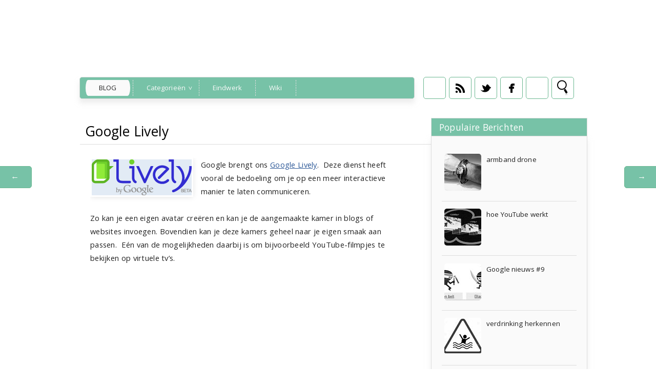

--- FILE ---
content_type: text/html; charset=UTF-8
request_url: http://blog.infocaris.net/2008/07/google-lively.html
body_size: 17410
content:
<!DOCTYPE html>
<HTML>
<head>
<link href='https://www.blogger.com/static/v1/widgets/2944754296-widget_css_bundle.css' rel='stylesheet' type='text/css'/>
<meta content='index, follow' name='robots'/>
<meta content='all' name='robots'/>
<meta content='all' name='googlebot'/>
<meta content='blogger' name='generator'/>
<meta content='general' name='rating'/>
<style id='page-skin-1' type='text/css'><!--
/**
* Theme Name: Hatsune Miku
* Theme URL: http://hatsune-miku-bt.blogspot.com
* Description: Vocaloid Blogger Template
* Author: Johanes DJ
* Author URL: http://Djogzs.blogspot.com
*
*/
.navbar {
visibility:hidden;
display:none;
}
#content{
/* background: #fff; */
width: 975px; /* 650 */ /* hide popular posts from front page */
padding: 11px 15px 10px 15px;
float: left;
display: inline;
position: relative;
}
.postim{
background:#fff;
padding:10px;
margin-top:10px;
}
.profile-textblock {
margin: .5em 0;
text-align: justify;
font-family: 'Segoe UI Semilight', 'Open Sans', Verdana, Arial, Helvetica, sans-serif;
font-weight: 300;
font-size: 10pt;
letter-spacing: 0.02em;
line-height: 20px;
font-smooth: always;
}
.profile-img {
float: left;
margin: 0 5px 5px;
border: 1px solid #DDD;
padding: 5px;
border-radius: 5px;
}
.PopularPosts img{padding:0px;border-radius: 5px;-webkit-filter: saturate(0.0);
-moz-filter: saturate(0.0);-moz-transition: all 0.2s ease-in-out;
-webkit-transition: all 0.2s ease-in-out;
-o-transition: all 0.2s ease-in-out;
transition: all 0.2s ease-in-out;}
.PopularPosts img:hover {-webkit-filter: saturate(1.1);
-moz-filter: saturate(1.1);}
.PopularPosts .item-thumbnail {
float: left;
margin: 0 5px 5px 0;
height: 72px;
padding: 5px;
}
.comments .comments-content .user {
font-style: normal;
font-weight: 200;
font-size: 14pt;
letter-spacing: 0.01em;
color: #000;
}
.comments {
clear: both;
background: #FAFAFA;
padding: 30px;
}
.comments .comments-content .datetime {
float: right;
margin-right: 10px;
font-style: normal;
font-weight: 200;
font-size: 10pt;
letter-spacing: 0.01em;
color: #fff;
margin-top: 4px;
}
.post h2{
text-align: left;
color: #666;
padding: 5px 5px 5px 15px;
-moz-transition: all 0.2s ease-in-out;
-webkit-transition: all 0.2s ease-in-out;
-o-transition: all 0.2s ease-in-out;
transition: all 0.2s ease-in-out;
background: #fafafa;
font-weight: normal;
font-size: 12pt;
letter-spacing: -1px;
line-height: 25px;
height: 25px;
width: 278px;
overflow: hidden;
border: 1px solid #ddd;
text-shadow: 1px 1px 0px #fff;
z-index: 10;
}
.post h2 a:link,.post h2 a:visited{
color:#000;
}
.date {
-moz-transition: all 0.9s ease-in-out;
-webkit-transition: all 0.9s ease-in-out;
-o-transition: all 0.9s ease-in-out;
transition: all 0.9s ease-in-out;
text-decoration: none;
color: #222;
padding: 5px;
opacity:0;
text-align: center;
position: absolute;
line-height: 30px;
font-weight: normal;
font-size: 11px;
z-index: 12;
top: 43px;
left: 0px;
}
.date a:visited {color:#222;}
.date a:hover {color:#000;-moz-transition: all 0.1s ease-in-out;
-webkit-transition: all 0.1s ease-in-out;
-o-transition: all 0.1s ease-in-out;
transition: all 0.1s ease-in-out;}
.date a {color:#222;
-moz-transition: all 0.5s ease-in-out;
-webkit-transition: all 0.5s ease-in-out;
-o-transition: all 0.25s ease-in-out;
transition: all 0.5s ease-in-out;}
.day, p.tahun, p.bulan {-moz-transition: all 0.9s ease-in-out;
-webkit-transition: all 0.9s ease-in-out;
-o-transition: all 0.9s ease-in-out;
transition: all 0.9s ease-in-out;}
.day {
clear: both;
font-size: 20px;
display: block;
padding: 7px;
line-height: 30px;
text-align: center;
background: #fafafa;
border-radius: 50px;
left: 80px;
position: absolute;
top: 5px;
width: 30px;
height: 30px;
border: 1px solid #ddd;}
.arrow{
position:absolute;
top:50px;
left:-10px;
height:30px;
width:10px;
}
.postright{
position: relative;
background: url('https://blogger.googleusercontent.com/img/b/R29vZ2xl/AVvXsEi7y6pOU6oFUz2XKliKxaBmxqoMX_qCHIuroqselOGX9GU0zMCayDDnr1q9h2hZi9pNU3c3itIPvd0wwx2AkrkGaJMH2EUVux2tkP2GyJ9ASwGE5g2YzAgQ-ivwHFiXiXJVRr9cs-DWQp6G/s0/noimagebyjohanes.png') no-repeat center center;
min-height: 205px;
}
.postright img{-moz-transition: all 0.2s ease-in-out;
-webkit-transition: all 0.2s ease-in-out;
-o-transition: all 0.2s ease-in-out;
transition: all 0.2s ease-in-out;}
.post:hover .post h2 {background:77C2A7;color:#fafafa;}
.post:hover .categ {top: 196px;}
.post:hover a.comment-link {top:155px;}
.post:hover .jomorelink {top:155px;}
.categ {
box-shadow: -5px 8px 10px rgba(221, 221, 221, 0.5);
padding-left: 5px;
border-right: 1px solid #ddd;
width: 286px;
overflow: hidden;
background: #fafafa;
padding: 6px;
border: 1px solid #ddd;
position: absolute;
-moz-transition: all 0.5s ease-in-out;
-webkit-transition: all 0.5s ease-in-out;
-o-transition: all 0.5s ease-in-out;
transition: all 0.5s ease-in-out;
top: 196px;}
.categ a:link,.categ a:visited {
text-decoration:none;
padding: 3px;
margin-right:-285px;
}
.data{
padding: 3px;
font-size: 17px;
font-family: 'Segoe UI Light', 'Open Sans', Verdana, Arial, Helvetica, sans-serif;
font-weight: 200;
letter-spacing: 0.01em;
color: #fff;
border-top: 1px solid #ddd;
}
.author,.clock{
padding: 3px 20px;
margin: 0px 0px 0px -10px;
font-size: 17px;
color: #000;
}
.clock {float:right;}
.widget-content{padding: 10px;
color: #666;
padding-bottom: 15px;}
.comments .comments-content .comment-header, .comments .comments-content .comment-content {
margin: 0 10px 10px;
}
#ArchiveList ul li {
margin: -6px 0 0 10px !important;
}
#ArchiveList ul li a:link, #ArchiveList ul li a:visited {
padding: 0px 0px 0px 10px !important;
margin:5px;
}
#commentsbox {
margin:0;
width: 585px;
padding: 20px;
}
h3#comments{
font-size30px;
font-family: 'Open Sans', sans-serif;
color:#ffffff;
font-weight:normal;
padding:10px 10px ;
background:#D3D4CE;
margin-top:10px;
}
ol.commentlist {
margin:0px 0 0;
clear:both;
overflow:hidden;
list-style:none;
}
ol.commentlist li {
margin:0px 0;
line-height:18px;
padding:10px;
background:#78786D;
}
ol.commentlist li .comment-author {
color:#ffffff;
}
.comment-body {
margin: auto;
-webkit-box-shadow: 0 1px 4px rgba(0,0,0,0.5);
-moz-box-shadow: 0 1px 4px rgba(0,0,0,0.5);
box-shadow: 0 1px 4px rgba(0,0,0,0.5);
padding: 5px;
}
ol.commentlist li .comment-author a:link,ol.commentlist li .comment-author a:visited{
color:#ffffff;
font-weight:bold;
text-decoration:none !important;font-size:15px;font-family: 'Open Sans', sans-serif;}
}
ol.commentlist li .comment-author .fn {
color:#000;
}
ol.commentlist li .comment-author .avatar{
float:right;
background:#fff;
padding:3px;
}
.comments .comments-content .comment-content {
text-align: justify;
border-bottom: 1px solid #DDD;
padding-top: 10px;
font-style: normal;
font-size: 11pt;
letter-spacing: 0.01em;
color: #000;
}
.comments .comment .comment-actions a {
padding: 5px;
font-size: 13px;
font-family: 'Open Sans', sans-serif;
text-align: center;
color: #fafafa;
margin: 5px;
background: #77C2A7;
position: relative;
text-shadow: 1px 1px 1px #362c30;
border-radius: 5px/15px;
}
.comments .comments-content .comment-replies {
margin-left: 65px;
margin-top: 1em;
}
.comments .comments-content .inline-thread {
padding: .5em 0em;
}
.comments h4{
background: #fff;
padding: 10px;
border-radius: 5px;
border: 1px solid #ddd;
font-family: 'Segoe UI Light', 'Open Sans', Verdana, Arial, Helvetica, sans-serif;
font-weight: 200;
font-size: 15pt;
letter-spacing: 0.01em;
color: #000;}
.comments .continue a {
padding: 5px;
font-size: 13px;
text-decoration: none;
text-align: center;
color: #222;
margin-left: 75px;
background: white;
border: 1px solid #DDD;
border-radius: 5px;
}
.avatar-image-container {
float:right;
height:50px;
width:65px;
}
.avatar-image-container img {
height:50px;
width:50px;
}
.comments .avatar-image-container {
float: left;
max-height: 75px;
overflow: hidden;
width: 50px;
padding: 5px;
border-radius: 5px;
background: #77C2A7;
border: 1px solid #ddd;
}
.comments .avatar-image-container img {height:auto;border-radius: 5px;}
ol.commentlist li .comment-meta{
font-size:13px;font-family: 'Open Sans', sans-serif;
}
ol.commentlist li .comment-meta .commentmetadata{
color:#555;
}
ol.commentlist li .comment-meta a {
color:#ffffff;
text-decoration:none !important;
}
ol.commentlist li p {
line-height:22px;
margin-top:5px;
color:#FEFAEF;
font-size:12px;
}
ol.commentlist li .reply{
margin-top:10px;
font-size:10px;
}
ol.commentlist li .reply a{
background:#5F553B;
color:#fff;
text-decoration:none;
padding:3px 10px;
}
ol.commentlist li.odd {
background:#D3D4CE;
}
ol.commentlist li.even {
}
ol.commentlist li.even:hover{BACKGROUND:#D3D4CE;}
ol.commentlist li ul.children {
list-style:none;
margin:1em 0 0;
text-indent:0;
}
ol.commentlist li ul.children li.depth-2 {
margin:0 0 0px 50px;
}
ol.commentlist li ul.children li.depth-3 {
margin:0 0 0px 50px;
}
ol.commentlist li ul.children li.depth-4 {
margin:0 0 0px 50px;
}
ol.commentlist li ul.children li.depth-5 {
margin:0 0 0px 50px;
}
.comment-nav{
padding:5px ;
height:20px;
background:#C4D533;
}
.comment-nav a:link,.comment-nav a:visited{
color:#fff;
}
#respond{
padding:20px;
margin:20px 0px;
}
#respond h3 {
font-size:20px;
font-family: 'Open Sans', sans-serif;
color:#000;
padding-bottom:10px;
font-weight:normal;
}
#commentform p{
margin:5px 0px;
}
#respond label{
display:block;
padding:5px 0;
font-weight:bold;
color:#3F361F;
}
#respond label small {
font-size:10px;
}
#respond input {
margin-bottom:10px;
padding:5px 0px;
margin:0 10px 10px 0;
background:#6F6753;
color:#F7EEE9;
}
#commentform input{
width:99%;
}
#respond input#commentSubmit {
width:100px;
padding:5px 0px;
background:#B7CD2C;
color:#fff;
margin:10px 0px;
font-weight:bold;
cursor:pointer;
}
textarea#comment{
background:#6F6753;
width:99%;
margin:0px 0px;
padding:5px 0px;
color:#F7EEE9;
}
html,body,div,span,object,h1,h2,h3,h4,h5,h6,p
,pre,a,abbr,acronym,address,big,cite
,code,del,dfn,em,img,ins,kbd,q,samp,small
,strong,sub,sup,tt,var,dl,dt,dd,ol,ul,li,fieldset,
form,label,legend,table,caption,tbody,tfoot,
thead,tr,th,td{
margin:0;
padding:0;
vertical-align:baseline;
outline:none;
}
b,i,hr,u,center,menu,layer,s,strike,font,xmp
{
margin:0;
padding:0;
vertical-align:baseline;
outline:none;
font-size:100%;
background:transparent;
border:none;
}
body {
margin: 0 auto;
padding: 0px 0px 0px 0px;
/* background: #EAF6F2; */
background: url('http://blogger.infocaris.net/logo/background_5.jpg') no-repeat center fixed;
/* fixed background even when zooming */
background: url('http://blogger.infocaris.net/logo/tussendoor/3.jpg') no-repeat center center fixed;
-moz-background-size: cover;
-webkit-background-size: cover;
-o-background-size: cover;
background-size: cover;
/* fixed background even when zooming */
font-family: 'Open Sans', sans-serif;
color: #312C21;
overflow-x: hidden;
font-size: 13px;
/*
background: -webkit-gradient(top, rgba(106, 183, 144, 0.2) 0%,rgba(106, 183, 144, 0.2) 1%,#EAF6F2 30%,#EAF6F2 70%,rgba(106, 183, 144, 0.2) 100%);
background: -webkit-linear-gradient(top, rgba(106, 183, 144, 0.2) 0%,rgba(106, 183, 144, 0.2) 1%,#EAF6F2 30%,#EAF6F2 70%,rgba(106, 183, 144, 0.2) 100%);
background: -moz-linear-gradient(top, rgba(106, 183, 144, 0.2) 0%,rgba(106, 183, 144, 0.2) 1%,#EAF6F2 30%,#EAF6F2 70%,rgba(106, 183, 144, 0.2) 100%);
background: -o-linear-gradient(top, rgba(106, 183, 144, 0.2) 0%,rgba(106, 183, 144, 0.2) 1%,#EAF6F2 30%,#EAF6F2 70%,rgba(106, 183, 144, 0.2) 100%);
*/
}
a {
color: #222;
text-decoration: none;
}
a:visited {
color: #000;
}
a:hover, a:active {
color: #000;
text-decoration:none;
}
h1,h2, h3, h4, h5, h6 {
color: #000;
font-weight: bold;
}
h1 {
font-size: 85px;
font-family: 'Open Sans', sans-serif;}
h2 {
font-size: 21px;
}
h3 {
font-size: 19px;
}
h4 {
font-size: 17px;color:#222;
}
h5 {
font-size: 15px;
}
h6 {
font-size: 13px;
}
ul {
list-style: none;
}
blockquote {
font-style: italic;
color: black;
border: 1px double #DDD;
padding: 25px;
border-radius: 5px;
overflow: hidden;
background: white;
}
blockquote blockquote {
color: #222;
}
blockquote em {
font-style: normal;
}
pre {
padding: 9px;
background: #f9f9f9;
border: 1px solid #ccc;
}
code {
padding: 0 3px;
background: #eee;
}
pre code {
background: transparent;
}
.clear {
clear:both;
}
img.centered {
display: block;
margin-left: auto;
margin-right: auto;
margin-bottom: 10px;
padding: 0px;
}
.precasing{
/*
opacity:0.1;
*/
}
#casing{
padding: 20px 10px 0px 10px; /* content */
width: 998px;
margin: auto;
/* border: 0px solid #C7D0D5; */
/* box-shadow: 0 8px 10px rgba(221, 221, 221, 0.5); */
border-top: none;
background: #fff;
opacity:1; /* 0.89 */
}
#wrapper{
width:1020px;
margin:auto;
}
.preheader{
/* backgroundless */
background: url(http://blogger.infocaris.net/logo/logo_26.png) no-repeat top center;
/* opacity:1; */
}
#header{
width: 1020px;
position: relative;
margin: auto;
height: 200px;
/* opacity:0.1; */
/* background: #fff; */
/* height: 331px;
background: #fff url(https://blogger.googleusercontent.com/img/b/R29vZ2xl/AVvXsEgK8EcFKQOhen-6cv6xAlZwimWZygM1QKdnW-lv1GYvjrUPB4sRaR7R_17sJQRkbYohppWimG7_dJTv3CZXw7Lr-oj9Sasp72IHHoIJhPyLi3kZXwPGx_csDKnd8uQzJ8QZp2UqQPmh0u3W/s0/headermiku.jpg
old infocaris logo
http://blogger.infocaris.net/infocaris_v4/logo_infocaris_featured2.png
box-shadow: 0 8px 10px rgba(221, 221, 221, 0.5);
*/
overflow: hidden;
}
h1#blog-title {
text-align: left;
margin-top: 100px;
margin-left: 25px;
font-family: 'Segoe UI Light', 'Open Sans', Verdana, Arial, Helvetica, sans-serif;
font-weight: 200;
font-size: 42pt;
letter-spacing: 0.00em;
color: #000000;
padding-right: 10px;
line-height: 50px;
max-width: 510px;
}
h1#blog-title a {padding:5px;color:#000;}
h1#blog-title a:link,h1#blog-title a:visited {
color: #000;
}
h2#blog-desc {
padding: 3px;
text-align: left;
font-family: 'Segoe UI Light', 'Open Sans', Verdana, Arial, Helvetica, sans-serif;
font-weight: 200;
font-size: 20pt;
margin-left:10px;
letter-spacing: 0.01em;
color: #000000;
margin-left: 30px;
}
.title h2{
text-decoration: none;
padding: 10px;
margin-bottom: 15px;
line-height: 30px;
text-align: left;
font-weight: normal;
margin: auto;
-webkit-transition: all 0.3s ease-in-out;
-moz-transition: all 0.3s ease-in-out;
font-family: 'Segoe UI Light', 'Open Sans', Verdana, Arial, Helvetica, sans-serif;
font-weight: 200;
font-size: 20pt;
letter-spacing: 0.01em;
color: #fff;
}
.title h2 a:link, .title h2 a:visited{
color:#000;text-decoration: none;
}
.postmeta, .postinfo{
background:#F5ECC1;
padding:3px 10px;
border:1px solid #DFD5A7;
font-size:10px;
text-transform:uppercase;
}
.post {
background: #fafafa;
display: inline;position:relative;
width: 300px;
box-shadow: -5px 8px 10px rgba(221, 221, 221, 0.5);
margin-top: 35px; /* + line */
margin-right: 25px;
margin-bottom: 0px; /* 50px */
float: left;}
.pagepost{
width: 610px;
float: left;
padding: 20px;
line-height: 1.8;
margin-bottom: 25px;
font-weight: 300;
font-size: 11pt;
letter-spacing: 0.02em;
}
.pagepost a{color:#2B5797;text-decoration:underline;}
.pagepost a:hover {color:#2B5795;}
.widget {
margin: auto;}
.singlepst p:first-letter {
font-size : 30px;
font-weight : bold;
float : left;
font-family: 'Open Sans', sans-serif;
color : #3F3A2B;
margin:8px 5px 0px 0px;
}
.cover {
margin:0 0;
color:#222;
overflow:hidden;
}
h2.pagetitle{
font-size:14px;
padding:10px 0px;
font-weight:normal;
margin-right:10px;
color:#6F6753;
text-align:right;
text-shadow: 0px 1px 1px black;
}
.comments .avatar-image-container img {
max-width: 50px;
}
.item-title a {font-size:20pt;
padding-bottom: .2em;}
#main2 .widget-content, #main3 .widget-content, #main4 .widget-content, #main5 .widget-content, #main6 .widget-content {
overflow: hidden;
color: #222;
padding: 20px;
padding-bottom:10px;
background: #fafafa;
font-family: 'Segoe UI Semilight', 'Open Sans', Verdana, Arial, Helvetica, sans-serif;
font-weight: 300;
font-size: 10pt;
letter-spacing: 0.02em;
line-height: 20px;
border: 1px solid #ddd;
box-shadow: 0 8px 10px rgba(221, 221, 221, 0.5);}
h3.openpost:hover {cursor:pointer;}
#main3 h2:hover {cursor:pointer;}
#main2 h2, #main3 h2, #main4 h2, #main5 h2, #main6 h2 {
border: 1px solid #ddd;
text-align: left;
margin: auto;
padding: 5px 5px;
padding-left: 15px;
background: #77C2A7;
-webkit-transition: all 0.3s ease-in-out;
-moz-transition: all 0.3s ease-in-out;
font-weight: normal;
font-size: 13pt;
letter-spacing: 0.01em;
color: #fff;
border-bottom: 0px;}
#main2 ul li a:link, #main2 ul li a:visited, #main3 ul li a:link, #main3 ul li a:visited, #main4 ul li a:link, #main4 ul li a:visited, #main5 ul li a:link, #main5 ul li a:visited, #main6 ul li a:link, #main6 ul li a:visited {-webkit-transition: all 0.5s ease-in-out;
-moz-transition: all 0.5s ease-in-out;
font-weight: 200;
font-size: 10pt;
letter-spacing: 0.01em;
line-height: 24pt;
font-smooth: always;
color: ##8AA6B4;}
#main2 ul li, #main3 ul li, #main4 ul li, #main5 ul li,#main6 ul li {border-bottom: 1px solid #DDD;}
#main2 ul li a:hover, #main3 ul li a:hover, #main4 ul li a:hover, #main5 ul li a:hover, #main6 ul li a:hover {color:#2D89EF;-webkit-transition: all 0.1s ease-in-out;-moz-transition: all 0.1s ease-in-out;}
/* hides bottom widget
.footer {
margin: 0 auto;
z-index: 1;
text-align: left;
position: relative;
padding:25px;
padding-top:15px;
padding-bottom:15px;}
.widget ul li a span.ltr {display:none;}
.widget ul {
line-height: 2.0;}
#footer{
font-size: 11px;
color: black;
background: #77C2A7;
/* background: #77C2A7 url(https://blogger.googleusercontent.com/img/b/R29vZ2xl/AVvXsEguzZyxSVFGSCVpm0WSo4EvZqjFn7L9tGga8JuUu5575qeE4JHjrU9c9Gskaav3a5vqsVFIOoxFjCUV6G_1qZmeCUTq9pM8Wbl_VtaKXjoK5vZfSz7ep9t7yFht25Ohf4xTtZpawWTgPxS4/s0/footer.jpg) no-repeat bottom right;
min-height:370px;
*/
margin: auto;
border-radius:5px 5px 0px 0px;
-moz-transition: all 0.3s ease-in-out;
-webkit-transition: all 0.3s ease-in-out;
-o-transition: all 0.3s ease-in-out;
transition: all 0.3s ease-in-out;
border-top: 3px solid #6AB790;
border-left: 1px solid #ddd;
border-right: 1px solid #ddd;
}
hides bottom widget */
.fleft{
text-align: center;
margin: auto;
width: 1018px;
background: #fff;
padding-top: 5px;
padding-bottom: 5px;
color: #000;
font-family: 'Segoe UI Semilight', 'Open Sans', Verdana, Arial, Helvetica, sans-serif;
font-weight: 300;
font-size: 10pt;
letter-spacing: 0.02em;
border:1px solid #ddd;
/* hides copyright */
text-indent: 100%;
white-space: nowrap;
overflow: hidden;
/* hides copyright */
}
.fleft p {
text-align: center;
}
.fleft a{color:#2B5797;}
#Label1 ul li{font-family: 'Open Sans', sans-serif;}
#LinkList1 ul li{font-family: 'Open Sans', sans-serif;}
.crop {
width: 298px;
height: 168px;
position: relative;
overflow: hidden;
-moz-transition: all 0.4s ease;
-webkit-transition: all 0.4s ease;
-o-transition: all 0.4s ease;
transition: all 0.4s ease;
float: left;
border: 1px solid #ddd;
}
.posting:hover {opacity:1;-moz-transition: all 1s ease;
-webkit-transition: all 1s ease;
-o-transition: all 1s ease;
transition: all 1s ease;}
.post:hover .posting {opacity:1}
.post:hover .crop{
margin-left: -50px;filter: saturate(0.0);
-webkit-filter: saturate(0.0);
-moz-filter: saturate(0.0);
-o-filter: saturate(0.0);
-ms-filter: saturate(0.0);}
.post:hover .jomore {opacity:1;}
.post:hover .date {opacity:1;}
.post:hover .day {left: 10px;-moz-transition: all 0.5s ease;
-webkit-transition: all 0.5s ease;
-o-transition: all 0.5s ease;
transition: all 0.5s ease;}
.post:hover p.bulan{left: -20px;-moz-transition: all 0.5s ease;
-webkit-transition: all 0.5s ease;
-o-transition: all 0.5s ease;
transition: all 0.5s ease;}
.post:hover p.tahun{left: 10px;-moz-transition: all 0.5s ease;
-webkit-transition: all 0.5s ease;
-o-transition: all 0.5s ease;
transition: all 0.5s ease;}
.day:hover, .tahun:hover, .bulan:hover {border:1px solid #6AB790;
line-height: 36px;
background:#77C2A7; /* color code : date */
color:#fafafa;
width: 35px;
height: 35px;
-moz-transition: all 0.2s ease-in-out;
-webkit-transition: all 0.2s ease-in-out;
-o-transition: all 0.2s ease-in-out;
transition: all 0.2s ease-in-out;}
.posting {
padding: 10px;
width: 198px;
text-align: justify;
font-family: 'Segoe UI Semilight', 'Open Sans', Verdana, Arial, Helvetica, sans-serif;
font-weight: 300;
font-size: 10pt;
letter-spacing: 0.02em;
line-height: 25px;
position: absolute;
border-right: 1px solid #ddd;
left: 80px;
height: 149px;
background: #fafafa;
border-left: 1px solid #ddd;
opacity: 0;
z-index: 1;
top: 37px;
-moz-transition: all 0.4s ease;
-webkit-transition: all 0.4s ease;
-o-transition: all 0.4s ease;
transition: all 0.4s ease;
}
.breadcrumb {
list-style: none;
overflow: hidden;
text-align: left;
color: #222;
width: 650px;
font-size: 12px;
height: 0px; /* 40 */
z-index: 9;
/* Hide the text. */
text-indent: 100%;
white-space: nowrap;
overflow: hidden;
}
.section {margin:auto;}
.breadcrumb ul{margin:auto;}
.breadcrumb li {
position: relative;
display: block;
color: black;
float: left;
text-decoration: none;
font-weight: 300;
font-size: 10pt;
letter-spacing: 0.02em;
padding: 10px 10px;}
.home-link {
display:none;}
#blog-pager-newer-link {
float: right;
color: white;
padding: 10px;
text-align: center;
overflow: hidden;}
#blog-pager-older-link {
float: left;
padding:5px;
text-align: center;
overflow: hidden;}
#blog-pager-older-link a:hover {margin-left:20px;}
#blog-pager-newer-link a:hover {margin-right:20px;}
#blog-pager-older-link a, #blog-pager-newer-link a {
color: #fafafa;
line-height: 33px;
padding: 4px 25px 4px 25px;
background: #77C2A7;
border: 1px solid #6AB790;
-moz-transition: all 0.2s ease-in-out;
-webkit-transition: all 0.2s ease-in-out;
-o-transition: all 0.2s ease-in-out;
transition: all 0.2s ease-in-out;
border-radius: 5px;}
#blog-pager {
color: #DDD;
text-align: center;
text-transform: capitalize;
font-size: 16px;
float: left;
font-weight: normal;
letter-spacing: -1px;
font-family: 'Open Sans', sans-serif;
overflow: hidden;
-moz-transition: all 0.2s ease-in-out;
-webkit-transition: all 0.2s ease-in-out;
-o-transition: all 0.2s ease-in-out;
transition: all 0.2s ease-in-out;
width: 625px;
border: 1px solid #ddd;
border-radius: 5px;}
.comments .comments-content {
margin-bottom: 16px;}
.comments .comment-block {
margin-left: 75px;
position: relative;
border: 1px solid #DDD;
background: white;
padding: 10px;
border-radius: 5px;
min-height: 83px;}
.blognames {margin:auto;}
.jomore {font-size: 11px;
-moz-transition: all 0.5s ease-in-out;
-webkit-transition: all 0.5s ease-in-out;
-o-transition: all 0.5s ease-in-out;
transition: all 0.5s ease-in-out;
font-weight: normal;
width: 300px;
height: 170px;
position: absolute;
opacity:0;
top:10px;}
/* color code : comments & read more */
.jomorelink a:hover{color:#fafafa;}
.jomorelink:hover, a.comment-link:hover{background:#77C2A7;color:#fafafa;}
/* color code : comments & read more */
.jomorelink{
-moz-transition: all 0.3s ease-in-out;
-webkit-transition: all 0.3s ease-in-out;
-o-transition: all 0.3s ease-in-out;
transition: all 0.3s ease-in-out;
z-index: 24;
text-align: center;
height: 25px;
border: 1px solid #ddd;
width: 90px;
font-family: arial;
background: #fafafa;
padding: 2px;
line-height: 25px;
border-radius: 5px;
position: absolute;
top: 0px;
left: 193px;
}
.pagepost a {text-decoration: underline;}
.pagepost img{max-width:550px;padding: 3px;
border: 0px solid #DDD;
-webkit-box-shadow: 0 1px 10px rgba(0, 0, 0, 0.1);
-moz-box-shadow: 0 1px 10px rgba(0, 0, 0, 0.1);
box-shadow: 0 1px 10px rgba(0, 0, 0, 0.1);
height:auto;}
.BlogArchive #ArchiveList ul li {
background: none;
list-style: none;
list-style-image: none;
list-style-position: outside;
border-width: 0;
padding-left:0px;
text-indent:0px;
margin:0;
background-image: none;}
#ArchiveList .toggle-open {
line-height: .6em;
float: left;
margin-top: 8px;}
.post-count {display:none;}
.post-footer-line-1 {
border-top: 1px solid #fafafa;}
.icon-action {display:none;}
ul.dark_menu {
list-style: none;
padding: 5px 1px;
font-weight: 200;
font-size: 13px;
letter-spacing: 0.01em;
color: #000000;
line-height: 15px;
margin-left: 25px;
width: 650px; /* 750 */
position: relative;
background: #77C2A7;
border-radius: 5px;
border: 1px solid #ddd;
box-shadow: 0 8px 10px rgba(221, 221, 221, 0.5);
}/* Blog johanes djogzs.blogspot.com */
ul.dark_menu:after {
content: "";
clear: both;
display: block;
overflow: hidden;
visibility: hidden;
width: 0;
height: 0;}
ul.dark_menu li {
float: left;
position: relative;
border-right: 1px dashed #ddd;}
/* Blog johanes djogzs.blogspot.com */
ul.dark_menu li a, ul.dark_menu li a:link {
color: #fafafa;
text-decoration: none;
display: block;
padding: 8px 26px;
-webkit-transition: all 0.2s ease;
-moz-transition: all 0.2s ease;
-o-transition: all 0.2s ease;
-ms-transition: all 0.2s ease;
transition: all 0.2s ease;
}/* Blog johanes djogzs.blogspot.com */
ul.dark_menu li a:hover {
color: #fff;
-webkit-transition: all 0.5s ease;
-moz-transition: all 0.5s ease;
-o-transition: all 0.5s ease;
transition: all 0.5s ease;background: #5A8F87;
}/* Blog johanes djogzs.blogspot.com */
ul.dark_menu li a.selected {
text-transform: uppercase;
background: #fafafa;
border-radius: 15px/45px;
margin-left: 10px;
margin-right: 5px;
}
ul.dark_menu li a.selected:hover {
background:#fff;}
ul.dark_menu li a.selected, ul.dark_menu li a:active {
color: #222;
-webkit-transition: all 0.5s ease;
-moz-transition: all 0.5s ease;
-o-transition: all 0.5s ease;
transition: all 0.5s ease;}
ul.dark_menu li ul {
display: none;
}/* Blog johanes djogzs.blogspot.com */
ul.dark_menu li ul:before {
content: " ";
position: absolute;
display: block;
z-index: 1500;
left: 0;
top: -10px;
height: 10px;
width: 100%;}
ul.dark_menu li ul {-webkit-transition: all 0.5s ease;
-moz-transition: all 0.5s ease;
-o-transition: all 0.5s ease;
transition: all 0.5s ease;top:55px;}
ul.dark_menu li:hover ul {
position: absolute;
display: block;
z-index: 1000;
box-shadow: inset 0 4px 3px rgba(0, 0, 0, 0.3), 0 1px 0 #ddd,0 5px 10px rgba(0, 0, 0, 0.2);
left: 0;border-radius: 0px 0px 5px 5px;
top: 36px;
padding: 5px 0;
list-style: none;
background: #fff;
}/* Blog johanes djogzs.blogspot.com */
ul.dark_menu li ul li {
float: none;
margin:0px;}
ul.dark_menu li ul li:first-child {
margin:0px;
border-top: 0 none;}
ul.dark_menu li ul li:last-child {
border-bottom: 0 none;
}/* Blog johanes djogzs.blogspot.com */
ul.dark_menu [data-role="dropdown"] > a::before {
position: absolute;
content: "^";
display: block;
font-size: 13px;
left: 100%;
margin-left: -20px;
top: 7px;
-webkit-transform: rotate(180deg);
-moz-transform: rotate(180deg);
-ms-transform: rotate(180deg);
-o-transform: rotate(180deg);
transform: rotate(180deg);
}
ul.dark_menu li ul li a, ul.dark_menu li ul li a:link {
color: #222;
display: block;
background: transparent none;
padding: 10px 25px 10px 25px;
white-space: nowrap;}
ul.dark_menu li ul li a:hover {
background:#5A8F87;-moz-transition: all 0.1s ease-in-out;color:#fff;
-webkit-transition: all 0.1s ease-in-out;
}/* Blog johanes djogzs.blogspot.com */
.menujohanes{position: absolute;
z-index: 99;
margin-top: 150px; /* 250 */
width: 1020px; /* 1020 */
border-radius: 5px;}
#search input[type="text"]:hover {
background: #fff url("https://blogger.googleusercontent.com/img/b/R29vZ2xl/AVvXsEijFx0SQmvYCj2isfYXNzQ6mK7_VoKzDUnbjFlwbAwJiXKXt8CLTAqIqpUUoE5nqoy3PpXUrP0VytkoPKTn97l0CzeJUhxTvjq4lExHDMwneQ6R7bvO1Ys8tITv3kkj9Fsqz-LWL4I28TWw/s0/search_32x32-32.png")no-repeat center left;
width: 250px;}
/* right (menu icons)
280 contact
230 rss
180 twitter
130 fb
80 g+
30 search
right (menu icons) */
#search input[type="text"] {
background: #fff url("https://blogger.googleusercontent.com/img/b/R29vZ2xl/AVvXsEijFx0SQmvYCj2isfYXNzQ6mK7_VoKzDUnbjFlwbAwJiXKXt8CLTAqIqpUUoE5nqoy3PpXUrP0VytkoPKTn97l0CzeJUhxTvjq4lExHDMwneQ6R7bvO1Ys8tITv3kkj9Fsqz-LWL4I28TWw/s0/search_32x32-32.png")no-repeat center center;
font-size: 13px;
color: #222;
width: 0px;
padding: 8px 7px 7px 35px;
z-index: 9;
border: 1px solid #6AB790;
-webkit-transition: all 0.5s ease-in-out;
-moz-transition: all 0.5s ease-in-out;
margin-bottom: -1px;
position: absolute;
top: 0px;
right: 30px;
border-radius: 5px;
height: 26px;}
.contactjo{
background: #fff url("http://blogger.infocaris.net/infocaris_v6_201309/menu_contact.png")no-repeat center center;
font-size: 13px;
color: #222;
width: 0px;
padding: 8px 7px 7px 35px;
z-index: 9;
border: 1px solid #6AB790;
-webkit-transition: all 0.5s ease-in-out;
-moz-transition: all 0.5s ease-in-out;
margin-bottom: -1px;
position: absolute;
top: 0px;
right: 280px;
border-radius: 5px;
height: 26px;}
.twitterjo{
background: #fff url("https://blogger.googleusercontent.com/img/b/R29vZ2xl/AVvXsEjtVML4slQ7YxQburcRD7shOZwZin8lp60QULv-BQkR4borYHTG6-_eYYxBd1PqcS7ysKMTs7M8qHRScAaLl1Eq4-tnrIttkgf6W9n9yyN_3kZ6TbWxGJJl6YSlagB-y7gH_u4eLTnXq5m3/s0/twitter_bird.png")no-repeat center center;
font-size: 13px;
color: #222;
width: 0px;
padding: 8px 7px 7px 35px;
z-index: 9;
border: 1px solid #6AB790;
-webkit-transition: all 0.5s ease-in-out;
-moz-transition: all 0.5s ease-in-out;
margin-bottom: -1px;
position: absolute;
top: 0px;
right: 180px;
border-radius: 5px;
height: 26px;}
.facebookjo {
background: #fff url("https://blogger.googleusercontent.com/img/b/R29vZ2xl/AVvXsEjVOwlEUXGGROoOyM8qSGgpblPtXigExnVXooXtJgTea7tn2rWLOtGJ7Wl11hOrfbc2MXMEY9TWK6jZjLyxzxsZrWTHb0D9YsdMewyx4D7SejikyvDhEUiFJYfh5XxR41dEKr1KJhfYnjWJ/s0/facebook.png")no-repeat center center;
font-size: 13px;
color: #222;
width: 0px;
padding: 8px 7px 7px 35px;
z-index: 9;
border: 1px solid #6AB790;
-webkit-transition: all 0.5s ease-in-out;
-moz-transition: all 0.5s ease-in-out;
margin-bottom: -1px;
position: absolute;
top: 0px;
right: 130px;
border-radius: 5px;
height: 26px;}
.rssjo{
background: #fff url("https://blogger.googleusercontent.com/img/b/R29vZ2xl/AVvXsEhrK8B_-JutRVVuUR1WtJbQ9hYps4TZDErmKc_h6g7caKssQFlW4-LG4-VJgRuT5MfwQ2_l84a41xRaAaQuhotEJs92OhTrvrJkU14CphbsO41r6bYkkYPyRJu9OXfAsWIcJaCMFasB1pW-/s0/rss.png")no-repeat center center;
font-size: 13px;
color: #222;
width: 0px;
padding: 8px 7px 7px 35px;
z-index: 9;
border: 1px solid #6AB790;
-webkit-transition: all 0.5s ease-in-out;
-moz-transition: all 0.5s ease-in-out;
margin-bottom: -1px;
position: absolute;
top: 0px;
right: 230px;
border-radius: 5px;
height: 26px;}
#main4, #main5 ,#main6 {
width: 295px;
list-style-type: none;
float: left;
margin: 10px;}
.googleplusjo{
background: #fff url("http://blogger.infocaris.net/infocaris_v6_201309/menu_google_plus.png")no-repeat center center;
font-size: 13px;
color: #222;
width: 0px;
padding: 8px 7px 7px 35px;
z-index: 9;
border: 1px solid #6AB790;
-webkit-transition: all 0.5s ease-in-out;
-moz-transition: all 0.5s ease-in-out;
margin-bottom: -1px;
position: absolute;
top: 0px;
right: 80px;
border-radius: 5px;
height: 26px;}
.main3, .main2 {width:305px;
list-style-type: none;
padding-top: 10px;
float: left;}
::-webkit-scrollbar {
height:12px;
background: #EAF6F2;}
::-webkit-scrollbar-thumb {
background-color: #77C2A7;
}
#container1 {padding: 10px;
background: #DDD;
width: 50%;
margin: auto;
text-align: center;
border: 3px double #BBB;}
a.anes:hover {-moz-transition: all 0.1s ease-in-out;
-webkit-transition: all 0.1s ease-in-out;
-o-transition: all 0.1s ease-in-out;
transition: all 0.1s ease-in-out;}
a.anes{
font-size: 11px;
color: #000;
-moz-transition: all 0.4s ease-in-out;
-webkit-transition: all 0.4s ease-in-out;
-o-transition: all 0.4s ease-in-out;
transition: all 0.4s ease-in-out;
font-family: 'Segoe UI Semilight', 'Open Sans', Verdana, Arial, Helvetica, sans-serif;
}
.label-size a{-moz-transition: all 0.1s ease-in-out;
-webkit-transition: all 0.1s ease-in-out;
-o-transition: all 0.1s ease-in-out;
transition: all 0.1s ease-in-out;}
.label-size a:hover{color:#fff;-moz-transition: all 0.4s ease-in-out;
-webkit-transition: all 0.4s ease-in-out;
-o-transition: all 0.4s ease-in-out;
transition: all 0.4s ease-in-out;}
#comment-form {
border: 1px solid #ddd;
border-radius: 5px;
}
.widget-item-control a{display:none;}
.PopularPosts .item-title a {font-size:20pt;
padding-bottom: .2em;}
.readmore {width: 370px;
border-bottom: 1px solid #ddd;}
#Navbar1, #Attribution1 {display:none;}
.bigcom {width: 234px;text-align: center;}
.posted {
width: 300px;
border-right: 1px solid #ddd;
text-align: center;}
.tombolbacktotop a{color:#8AA6B4;}
.tombolbacktotop {
-webkit-transform: rotate(-90deg);
-moz-transform: rotate(-90deg);
-ms-transform: rotate(-90deg);
-o-transform: rotate(-90deg);
transform: rotate(-90deg);
position: absolute;
font-size: 25px;
border: 1px solid #ddd;
border-radius: 50px;
width: 30px;
height: 30px;
padding-right: 0px;
padding-bottom: 8px;
padding-left: 6px;
margin: auto;
margin-top: -20px;
background: #fff;
-moz-transition: all 0.3s ease-in-out;
-webkit-transition: all 0.3s ease-in-out;
-o-transition: all 0.3s ease-in-out;
transition: all 0.3s ease-in-out;
color: #8AA6B4;}
.topwrap {width: 100%;
position: relative;
height: 20px;
text-align: center;}
a.comment-link {
-moz-transition: all 0.3s ease-in-out;
-webkit-transition: all 0.3s ease-in-out;
-o-transition: all 0.3s ease-in-out;
transition: all 0.3s ease-in-out;
z-index: 2;
text-align: center;
height: 25px;
background: #fafafa;
line-height: 25px;
border-radius: 5px;
font-size: 11px;
color: #000;
font-family: 'Open Sans', sans-serif;
width: 90px;
overflow: hidden;
padding: 2px;
border: 1px solid #ddd;
position: absolute;
top: 0px;
left: 90px;}
.profile-name-link {
background: no-repeat left top;
display: inline;
min-height: 20px;
padding-left: 20px;
}
p.bulan {padding-top: 15px;
clear: both;
font-size: 15px;
display: block;
padding: 7px;
line-height: 30px;
text-align: center;
background: #fafafa;
border-radius: 50px;
left: 80px;
position: absolute;
top: 57px;
width: 30px;
height: 30px;
border: 1px solid #ddd;}
p.tahun {
line-height: 30px;
clear: both;
font-size: 14px;
display: block;
padding: 7px;
line-height: 30px;
text-align: center;
background: #fafafa;
border-radius: 50px;
left: 80px;
position: absolute;
top: 110px;
width: 30px;
height: 30px;
border: 1px solid #ddd;}
.sidebar {
float: right;
width: 305px;
position: relative;
margin-left:-320px; /* hide popular posts from front page */
}
/* --- Digital Hub Inc. Floating Older & Newer Posts Buttons For Blogger --- */.arrowLeft a {position: fixed;z-index: 100;left: -5px;top: 45%;padding: 25px 20px;-webkit-transition: .2s ease-in;-moz-transition: .2s ease-in;-o-transition: .2s ease-in;transition: .2s ease-in;}.arrowLeft a:hover {left: 0;-webkit-transition: .2s ease-in;-moz-transition: .2s ease-in;-o-transition: .2s ease-in;transition: .2s ease-in;color: #fff;}.arrowRight a {position: fixed;z-index: 100;right: -5px;top: 45%;padding: 25px 20px;-webkit-transition: .2s ease-in;-moz-transition: .2s ease-in;-o-transition: .2s ease-in;transition: .2s ease-in;}.arrowRight a:hover {right: 0;-webkit-transition: .2s ease-in;-moz-transition: .2s ease-in;-o-transition: .2s ease-in;transition: .2s ease-in;color: #fff;}.arrowNav a {background: #000000;color: #fff;text-decoration: none;font-size: 16px;}

--></style>
<link href='http://fonts.googleapis.com/css?family=Open+Sans' rel='stylesheet' type='text/css'/>
<script type='text/javascript'>
var thumbnail_mode = "float" ;
summary_noimg = 100;
summary_img = 100;
</script>
<script type='text/javascript'>
//<![CDATA[
function removeHtmlTag(strx,chop){
if(strx.indexOf("<")!=-1)
{
var s = strx.split("<");
for(var i=0;i<s.length;i++){
if(s[i].indexOf(">")!=-1){
s[i] = s[i].substring(s[i].indexOf(">")+1,s[i].length);
}
}
strx = s.join("");
}
chop = (chop < strx.length-1) ? chop : strx.length-2;
while(strx.charAt(chop-1)!=' ' && strx.indexOf(' ',chop)!=-1) chop++;
strx = strx.substring(0,chop-1);
return strx+'.';
}
function createSummaryAndThumb(pID){
var div = document.getElementById(pID);
var imgtag = "";
var img = div.getElementsByTagName("img");
var summ = summary_noimg;
if(img.length>=1) {
imgtag = '<div class="crop"><img src="'+img[0].src+'" width="298px;" /></div>';
summ = summary_img;
}
var summary = imgtag + '<div class="posting">' + removeHtmlTag(div.innerHTML,summ) + '</div>';
div.innerHTML = summary;
}
//]]>
</script>
<script src='https://sites.google.com/site/djogzs/js/accordion-menu.js' type='text/javascript'></script>
<script type='text/javascript'>
$(function() {
$('.main3 .widget-content').hide();
$('.main3 h2:first').addClass('active').next().slideDown('slow');
$('.main3 h2').click(function() {
if($(this).next().is(':hidden')) {
$('.main3 h2').removeClass('active').next().slideUp('slow');
$(this).toggleClass('active').next().slideDown('slow');
}
});
});
</script>
<link href='https://www.blogger.com/dyn-css/authorization.css?targetBlogID=388283950691935956&amp;zx=2debac00-cfb9-4444-9de5-e154f44009f1' media='none' onload='if(media!=&#39;all&#39;)media=&#39;all&#39;' rel='stylesheet'/><noscript><link href='https://www.blogger.com/dyn-css/authorization.css?targetBlogID=388283950691935956&amp;zx=2debac00-cfb9-4444-9de5-e154f44009f1' rel='stylesheet'/></noscript>
<meta name='google-adsense-platform-account' content='ca-host-pub-1556223355139109'/>
<meta name='google-adsense-platform-domain' content='blogspot.com'/>

</head>
<body class='home blog'>
<div id='wrapper'>
<div class='menujohanes'><ul class='dark_menu'>
<li><a class='selected' href='http://blog.infocaris.net/' title='Blog'>Blog</a></li>
<li data-role='dropdown'><a href='#'>Categorieën</a><ul>
<li><a href='http://blog.infocaris.net/search/label/animatie'>Animatie</a></li>
<li><a href='http://blog.infocaris.net/search/label/boek'>Boeken</a></li>
<li><a href='http://blog.infocaris.net/search/label/games'>Games</a></li>
<li><a href='http://blog.infocaris.net/search/label/geschiedenis'>Geschiedenis</a></li>
<li><a href='http://blog.infocaris.net/search/label/humor'>Humor</a></li>
<li><a href='http://blog.infocaris.net/search/label/kortfilm'>Kortfilm</a></li>
<li><a href='http://blog.infocaris.net/search/label/kunst'>Kunst</a></li>
<li><a href='#'>Random</a></li>
<li><a href='http://blog.infocaris.net/search/label/ruimte'>Ruimtevaart</a></li>
<li><a href='http://blog.infocaris.net/search/label/software'>Software</a></li>
<li><a href='http://blog.infocaris.net/search/label/wetenschap'>Wetenschap</a></li>
</ul></li>
<li><a href='http://eindwerk.infocaris.net/'>Eindwerk</a></li>
<li><a href='http://wiki.infocaris.net/'>Wiki</a></li>
<!-- <li data-role='dropdown'><a href='#'>X1</a><ul> <li><a href='#'>Lorem Ipsum</a></li> <li><a href='#'>Lorem Ipsum</a></li> <li><a href='#'>Lorem Ipsum</a></li> <li><a href='#'>Lorem Ipsum</a></li> <li><a href='#'>Lorem Ipsum</a></li> </ul></li><li data-role='dropdown'><a href='#'>x2</a><ul> <li><a href='#'>Lorem Ipsum</a></li> <li><a href='#'>Lorem Ipsum</a></li> <li><a href='#'>Lorem Ipsum</a></li> <li><a href='#'>Lorem Ipsum</a></li> <li><a href='#'>Lorem Ipsum</a></li> </ul></li> <li data-role='dropdown'><a href='#'>x3</a><ul> <li><a href='#'>Lorem Ipsum</a></li> <li><a href='#'>Lorem Ipsum</a></li> <li><a href='#'>Lorem Ipsum</a></li> <li><a href='#'>Lorem Ipsum</a></li> <li><a href='#'>Lorem Ipsum</a></li> </ul></li> -->
</ul>
<a href='http://contact.infocaris.net/'><div class='contactjo'></div></a>
<a href='http://feeds.feedburner.com/infocaris'><div class='rssjo'></div></a>
<a href='http://twitter.com/infocaris'><div class='twitterjo'></div></a>
<a href='http://www.facebook.com/pages/infocaris/122438318439?ref=hl'><div class='facebookjo'></div></a>
<a href='https://plus.google.com/118321209752683543052'><div class='googleplusjo'></div></a>
<form action='http://blog.infocaris.net/search/' id='search' method='get'>
<input name='q' placeholder='Search Somethings..' size='40' type='text'/></form>
</div>
<div class='preheader'>
<div id='header'>
<div class='blognames section' id='blognames'><div class='widget Header' data-version='1' id='Header1'>
<div id='header-inner'>
<a href='http://blog.infocaris.net/' style='display: block'>
<img alt='infocaris' height='1px; ' id='Header1_headerimg' src='https://blogger.googleusercontent.com/img/b/R29vZ2xl/AVvXsEiPiG6hvjtpQfWoZjf29HP9OBsga3EShR3uE-h-TpYkiwu2PUIu42HvCwGUVcCJ2ci1CnfvHoV96kWF2Yr4O-qKd3pP3FVaMlLfmHnwX_a3BQ8okD0VN3ByhuANMQutYNOuiNadwSIO-g4e/s1600/transparent.png' style='display: block' width='1px; '/>
</a>
</div>
</div></div>
</div>
</div>
<div id='casing'>
<div id='content'>
<div class='precasing'>
<div class='main section' id='main'><div class='widget Blog' data-version='1' id='Blog1'>
<div class='blog-posts hfeed'>
<!--Can't find substitution for tag [defaultAdStart]-->

        <div class="date-outer">
      

        <div class="date-posts">
      
<div class='post-outer'>
<div class='breadcrumb'><ul>
<li><a href='http://blog.infocaris.net/' rel='tag'>Back to Home</a> &#187;</li><li>
<a href='http://blog.infocaris.net/search/label/google' rel='tag'>google</a>

&#187;
</li><li>
Google Lively</li></ul>
</div>
<div class='title'>
<a name='1535664077892867262'></a>
<h2>
<a href='http://blog.infocaris.net/2008/07/google-lively.html' rel='bookmark' title='Permanent Link to Google Lively'>Google Lively</a>
</h2>
</div>
<div class='data'>
<span class='clock'>10 juli 2008</span>
</div>
<div class='pagepost'>
<div class='cover'>
<p><div class="separator" style="text-align: center; clear: both;"><a href="https://blogger.googleusercontent.com/img/b/R29vZ2xl/AVvXsEjl-UPVgGl1uYsupjALWn7rj3lWvuBT74fKZJNP2mqNEHwPdjpg3oC_s2C0JQbFqVi1bx1MFUVqLo69MxNziHCFRqNANun0PbWRhc6UQ8bdXL6Qd6UJZwPqVwtFD1nA2RllJx0yQSVvJgI/s1600-h/logo+google+lively.gif" imageanchor="1" style="border: 0pt none ; background-color: transparent; clear: left; margin-bottom: 1em; float: left; margin-right: 1em;"><img src="https://blogger.googleusercontent.com/img/b/R29vZ2xl/AVvXsEh1z-wwySm8Ux6NmTgEh9-j4g-v-JoE3ow431JW3niWlHiDbvADSEh6JiJyIemkVEvKBCEYB7HsMnYAHycnprECxZrR_y1C3SAXmglAuBlBoa6ejQUw-CUwgivC9yws_MipxbPLSdX5IHg/s200-r/logo+google+lively.gif" style="border: 0pt none ;" /></a></div>
Google brengt ons <a href="http://www.lively.com/">Google Lively</a>.&nbsp; Deze dienst heeft vooral de bedoeling om je op een meer interactieve manier te laten communiceren.&nbsp;<br />
<br />
Zo kan je een eigen avatar creëren en kan je de aangemaakte kamer in blogs of websites invoegen. Bovendien kan je deze kamers geheel naar je eigen smaak aan passen.&nbsp; Eén van de mogelijkheden daarbij is om bijvoorbeeld YouTube-filmpjes te bekijken op virtuele tv&#8217;s.<br />
<br />
<object height="344" width="425">
<param name="movie" value="http://www.youtube.com/v/5YbwfOucET8&amp;hl=en&amp;fs=1"></param>
<param name="allowFullScreen" value="true"></param>
<embed src="http://www.youtube.com/v/5YbwfOucET8&amp;hl=en&amp;fs=1" type="application/x-shockwave-flash" allowfullscreen="true" width="425" height="344"></embed></object></p>
<div style='clear: both;'></div>
</div>
<div class='post-footer'>
<div class='post-footer-line post-footer-line-1'>
<style type='text/css'>
#mintshare_mini, #mintshare_mini ul {padding:0; margin:0; list-style:none; width:100px; font-family:arial, sans-serif; background:#fff;}
#mintshare_mini {width:100px; height:35px;padding: 0 15px;
margin-top: 30px;
margin-bottom: 20px;}
#mintshare_mini a.sharetext {
display:block; width:100px; height:30px; text-align:center; line-height:35px; color:#000; text-decoration:none; font-size:13px; font-weight:bold;
background:#fff;
padding-left:5px;
cursor:pointer;}
#mintshare_mini a.sharetext img {
border: 0 none;
display: block;
margin-left: 10px;}
#mintshare_mini .flyout {
background: none repeat scroll 0 0 #AAAAAA;
height: 113px;
left: 40px;
position: relative;
top: -4px;
width: 0;
transition: width 1s ease-in-out;
-o-transition: width 1s ease-in-out;
-moz-transition: width 1s ease-in-out;
-webkit-transition: width 1s ease-in-out;}
#mintshare_mini .flyout ul {
background:#fff;
list-style:none;
position:absolute; 
top:-27px; 
width:420px; 
height:35px; 
border-left:0; 
left:50px;
padding-right:10px;
z-index: 1;
overflow: hidden;
padding-left: 15px;
transition: 1s ease-in-out;
-o-transition: 1s ease-in-out;
-moz-transition: 1s ease-in-out;
-webkit-transition: all 1s ease-in-out;}
#mintshare_mini .flyout ul li {float: left;}
#mintshare_mini .flyout ul li a{}
#mintshare_mini .flyout ul a img {}
#mintshare_mini .flyout ul li.drop-li {position:relative; width:35px; height:30px; float:left; z-index:100; margin-top: -2px;padding-left: 15px;}
#mintshare_mini .flyout ul li.drop-li a.drop-a {display:block; width:100px; float:left; text-decoration:none; line-height:16px;}
#mintshare_mini .flyout ul li.drop-li a.drop-a img {display:block; border:0; position:absolute; left:5px; top:5px; z-index:-1; opacity:1; filter: alpha(opacity=100);
transition: 0.4s ease-in-out;
-o-transition: 0.4s ease-in-out;
-moz-transition: 0.4s ease-in-out;
-webkit-transition: all 0.4s ease-in-out;}
#mintshare_mini .flyout ul li.drop-li a b {background:lightBlue; padding:2px 0; font-family:arial, sans-serif; display:block; width:100px; margin-top:58px; text-align:center; cursor:pointer; color:#000; font-size:14px; opacity:0; filter: alpha(opacity=0);
transition: 0.4s ease-in-out;
-o-transition: 0.4s ease-in-out;
-moz-transition: 0.4s ease-in-out;
-webkit-transition: all 0.4s ease-in-out;
-moz-border-radius:10px;
-webkit-border-radius:10px;
border-radius:10px;
-o-border-radius:10px;}
#mintshare_mini .flyout ul li.drop-li:hover > a img {opacity:0.5; filter: alpha(opacity=50);}
#mintshare_mini .flyout ul li.drop-li:hover > a b {opacity:1; filter: alpha(opacity=100);}
#mintshare_mini .flyout ul li.drop-li a:hover img {filter: alpha(opacity=50);}
#mintshare_mini .flyout ul li.drop-li a:hover b {filter: alpha(opacity=100);}
#mintshare_mini .get_mintshare {
font-size: 10px;
margin-left: 5px;
position: relative;
top: 2px;}
.relbg h5{
color: #fafafa;
font-weight: normal;}
</style>
<div id='mintshare_mini'>
<a class='sharetext'><b>Share This</b>
</a>
<div class='flyout'>
<ul class='icons'>
<li class='drop-li'><a class='drop-a' href='http://www.facebook.com/sharer.php?u=http://blog.infocaris.net/2008/07/google-lively.html&title=Google Lively'><img alt='' src='http://4.bp.blogspot.com/-bjXop8zOdGk/UU0aIoRjs7I/AAAAAAAAB-0/EylzbeHwNBg/s000/facebook_small.png'/>
</a>
</li>
<li class='drop-li'><a class='drop-a' href='http://twitter.com/share?url=http://blog.infocaris.net/2008/07/google-lively.html&title=Google Lively'><img alt='' src='http://2.bp.blogspot.com/-ln66xivLJsk/UU0aI6GHJpI/AAAAAAAAB-8/5KzGUmdbH7A/s000/twitter_small.png'/>
</a>
</li>
<li class='drop-li'><a class='drop-a' href='http://www.stumbleupon.com/refer.php?url=http://blog.infocaris.net/2008/07/google-lively.html&title=Google Lively'><img alt='' src='http://2.bp.blogspot.com/-MyUyy69Nf-s/UU0aJIus9GI/AAAAAAAAB_E/zECEJegoYGo/s000/stumbleupon_small.png'/>
</a>
</li>
<li class='drop-li'><a class='drop-a' href='http://digg.com/submit?phase=2&url=http://blog.infocaris.net/2008/07/google-lively.html&title=Google Lively'><img alt='' src='http://2.bp.blogspot.com/-JHw1VsFp3Z4/UU0aKPP6AVI/AAAAAAAAB_M/GxM1p3flX38/s000/digg_small.png'/>
</a>
</li>
<li class='drop-li'><a class='drop-a' href='http://www.technorati.com/faves?add=http://blog.infocaris.net/2008/07/google-lively.html'><img alt='' src='http://1.bp.blogspot.com/-kCynTk4q_dA/UU0aKQC4gaI/AAAAAAAAB_U/63iY4-G2AY4/s000/technorati_small.png'/>
</a>
</li>
<li class='drop-li'><a class='drop-a' href='http://reddit.com/submit?url=http://blog.infocaris.net/2008/07/google-lively.html&title=Google Lively'><img alt='' src='http://1.bp.blogspot.com/-VhVpy2gtDLw/UU0aK0kzZEI/AAAAAAAAB_c/ee4Ifddfif0/s000/reddit_small.png'/>
</a>
</li>
<li class='drop-li'><a class='drop-a' href='http://myweb2.search.yahoo.com/myresults/bookmarklet?t=http://blog.infocaris.net/2008/07/google-lively.html&title=Google Lively'><img alt='' src='http://1.bp.blogspot.com/-6Gz2_xn7__M/UU0aLMIIImI/AAAAAAAAB_k/6bJf1h4vnkI/s000/yahoo_small.png'/>
</a>
</li>
<li class='drop-li'><a class='drop-a' href='http://delicious.com/post?url=http://blog.infocaris.net/2008/07/google-lively.html&title=Google Lively'><img alt='' src='http://4.bp.blogspot.com/-g7AHME1m308/UU0aLUD8YCI/AAAAAAAAB_s/7vEdJ8GMRcQ/s000/delicious_small.png'/>
</a>
</li>
</ul>
</div>
</div>
<style type='text/css'>
.related-post .post-thumbnail {
 z-index: 1;
position: relative;
width: 98px;
height: 98px;
display: block;
-webkit-border-radius: 5px;
-moz-border-radius: 5px;
border-radius: 5px;
border: 1px solid #bbb;
}
#related-posts h3 {
background: #fff;
padding: 5px 10px 5px 10px;
border-radius: 5px;
border: 1px solid #ddd;
font-family: 'Segoe UI Light', 'Open Sans', Verdana, Arial, Helvetica, sans-serif;
font-weight: 200;
font-size: 17pt;
letter-spacing: 0.01em;
color: #000;
margin-bottom: 7px;
width: 565px;}
.related-post:hover {filter: saturate(1.0);
-webkit-filter: saturate(1.0);
-moz-filter: saturate(1.0);
-o-filter: saturate(1.0);
-ms-filter: saturate(1.0);}
.related-post {
float: left;
position: relative;
width: 105px;
height: 105px;
margin: 0 15px 15px 0;
background: #F6F6F6;
-webkit-border-radius: 5px;
-moz-border-radius: 5px;
border-radius: 5px;
filter: saturate(0.0);
-webkit-filter: saturate(0.0);
-moz-filter: saturate(0.0);
-o-filter: saturate(0.0);
-ms-filter: saturate(0.0);
-moz-transition: all 0.5s ease-in-out;
-webkit-transition: all 0.5s ease-in-out;
 }
.related-post .related-post-title {
display: none;
float: left;
background: #77C2A7;
color: #fff;
text-shadow: none;
font-weight: normal;
padding: 5px;
position: absolute;
top: -39px;
left: -45px;
z-index: 99999999;
width: 185px;
-webkit-box-shadow: 0 0 2px #444;
-moz-box-shadow: 0 0 2px #444;
box-shadow: 0 0 2px #444;
font-size: 13px;
border-radius: 5px;
text-align: center;
overflow:hidden;
}
.related-post:hover .related-post-title {display: block;}


</style>
<div id='related-posts'>
<script type='text/javascript'>//<![CDATA[
var ry='<h3>Related Posts</h3>';rn='<h3>&nbsp;&nbsp;&nbsp;No related post available</h3>';rcomment='comments';rdisable='disable comments';commentYN='no';
var dw='';titles=new Array();titlesNum=0;urls=new Array();timeR=new Array();thumb=new Array();commentsNum=new Array();comments=new Array();function related_results_labels(c){for(var b=0;b<c.feed.entry.length;b++){var d=c.feed.entry[b];titles[titlesNum]=d.title.$t;for(var a=0;a<d.link.length;a++){if('thr$total' in d){commentsNum[titlesNum]=d.thr$total.$t+' '+rcomment}else{commentsNum[titlesNum]=rdisable};if(d.link[a].rel=="alternate"){urls[titlesNum]=d.link[a].href;timeR[titlesNum]=d.published.$t;if('media$thumbnail' in d){thumb[titlesNum]=d.media$thumbnail.url}else{thumb[titlesNum]='http://3.bp.blogspot.com/-8ZyG-1raa5Y/UU0aLt6lV9I/AAAAAAAAB_0/HmwLIjTCZQI/s000/logo.jpg'};titlesNum++;break}}}}function removeRelatedDuplicates(){var b=new Array(0);c=new Array(0);e=new Array(0);f=new Array(0);g=new Array(0);for(var a=0;a<urls.length;a++){if(!contains(b,urls[a])){b.length+=1;b[b.length-1]=urls[a];c.length+=1;c[c.length-1]=titles[a];e.length+=1;e[e.length-1]=timeR[a];f.length+=1;f[f.length-1]=thumb[a];g.length+=1;g[g.length-1]=commentsNum[a]}}urls=b;titles=c;timeR=e;thumb=f;commentsNum=g}function contains(b,d){for(var c=0;c<b.length;c++){if(b[c]==d){return true}}return false}function printRelatedLabels(a){var y=a.indexOf('?m=0');if(y!=-1){a=a.replace(/\?m=0/g,'')}for(var b=0;b<urls.length;b++){if(urls[b]==a){urls.splice(b,1);titles.splice(b,1);timeR.splice(b,1);thumb.splice(b,1);commentsNum.splice(b,1)}}var c=Math.floor((titles.length-1)*Math.random());var b=0;if(titles.length==0){dw+=rn}else{dw+=ry;dw+='<div class="clear"/></div><ul>';while(b<titles.length&&b<20&&b<maxresults){if(y!=-1){urls[c]=urls[c]+'?m=0'}if(commentYN=='yes'){comments[c]=' - '+commentsNum[c]}else{comments[c]=''};dw+='<div class="related-post"><div class="related-post-title">'+titles[c]+'</div><a href="'+urls[c]+'" rel="nofollow"><img border="0" class="post-thumbnail" alt="'+titles[c]+'" src="'+thumb[c]+'"/></a></div></div>';if(c<titles.length-1){c++}else{c=0}b++}dw+='</ul>'};urls.splice(0,urls.length);titles.splice(0,titles.length);document.getElementById('related-posts').innerHTML=dw};
//]]></script>
<script src='/feeds/posts/default/-/google?alt=json-in-script&callback=related_results_labels' type='text/javascript'></script>
<script type='text/javascript'>var maxresults=5;removeRelatedDuplicates();printRelatedLabels('http://blog.infocaris.net/2008/07/google-lively.html');</script>
</div>
<div class='clear'></div>
<span class='post-icons'>
</span>
</div>
</div>
</div>
<div class='clear'></div>
<div id='commentsbox'>
<a name='comments'></a>
<ol class='commentlist'>
</ol>
<p class='comment-footer'>
<div id='comment-form'>
<div id='respond'>
<a name='comment-form'></a>
<h3>Leave a Reply</h3>
<p>
</p>
<a href='https://www.blogger.com/comment/frame/388283950691935956?po=1535664077892867262&hl=nl&saa=85391&origin=http://blog.infocaris.net' id='comment-editor-src'></a>
<iframe allowtransparency='true' class='blogger-iframe-colorize blogger-comment-from-post' frameborder='0' height='410' id='comment-editor' name='comment-editor' src='' width='100%'></iframe>
<!--Can't find substitution for tag [post.friendConnectJs]-->
<script src='https://www.blogger.com/static/v1/jsbin/2830521187-comment_from_post_iframe.js' type='text/javascript'></script>
<script type='text/javascript'>
      BLOG_CMT_createIframe('https://www.blogger.com/rpc_relay.html', '0');
    </script>
<a href='http://blog.infocaris.net/feeds/posts/default'>Subscribe to Posts</a> | <a href='http://blog.infocaris.net/feeds/comments/default'>Subscribe to Comments</a>
</div>
</div>
</p>
<div id='backlinks-container'>
<div id='Blog1_backlinks-container'>
</div>
</div>
</div>
</div>

      </div></div>
    
<!--Can't find substitution for tag [adEnd]-->
</div>
<div class='clear'></div>
<div class='blog-pager' id='blog-pager'>
<div class='arrowNav'>
<span id='blog-pager-newer-link'>
<div class='arrowLeft'>
<a class='prev' href='http://blog.infocaris.net/2008/07/de-virtuele-cultuurbezoeker.html' id='Blog1_blog-pager-newer-link' title='Nieuwere post'>
<span class='arrow'></span>
<span class='prevnext'>&#8592;</span></a>
</div>
</span>
<span id='blog-pager-older-link'>
<div class='arrowRight'>
<a class='next' href='http://blog.infocaris.net/2008/07/landelijke-informatie-in-detail.html' id='Blog1_blog-pager-older-link' title='Oudere post'>
<span class='arrow'></span>
<span class='prevnext'>&#8594;</span><br/>
</a></div>
</span>
</div>
<a class='home-link' href='http://blog.infocaris.net/'>Homepage</a>
</div>
<div class='clear'></div>
</div></div>
</div>
</div>
<div class='sidebar'>
<div class='main2 section' id='main2'><div class='widget PopularPosts' data-version='1' id='PopularPosts1'>
<h2>Populaire Berichten</h2>
<div class='widget-content popular-posts'>
<ul>
<li>
<div class='item-thumbnail-only'>
<div class='item-thumbnail'>
<a href='http://blog.infocaris.net/2014/10/armband-drone.html' target='_blank'>
<img alt='' border='0' height='72' src='https://blogger.googleusercontent.com/img/b/R29vZ2xl/AVvXsEirVA-QmvQAP5E3fTM9BoQjo6SXmz0l2JrYgFIiY1HuKXTntO1Yu3oc8aY841PP3tiSEmNBo3ZiDpAzJEjQ9eBRJco0zjd7AVITmqoAPIWtAQ6vFQgoMQCB7SIUiTLY7ByQg0e1yualkbDv/s72-c/tech_nixie.jpg' width='72'/>
</a>
</div>
<div class='item-title'><a href='http://blog.infocaris.net/2014/10/armband-drone.html'>armband drone</a></div>
</div>
<div style='clear: both;'></div>
</li>
<li>
<div class='item-thumbnail-only'>
<div class='item-thumbnail'>
<a href='http://blog.infocaris.net/2014/09/hoe-youtube-werkt.html' target='_blank'>
<img alt='' border='0' height='72' src='https://blogger.googleusercontent.com/img/b/R29vZ2xl/AVvXsEixCh1Y2ame9uuA6Wqy6tmogynahyKXORP8yka-husEjWS1flawu7Gk1yyVF00tLhIVeRpbAiqgCGaMZUScok5-Aeb5vBIk2AuD7ukpn_TZH_OV5ynj8jw00jYVmZgu5fQjII5KUNISLp74/s72-c/youtube_werking.jpg' width='72'/>
</a>
</div>
<div class='item-title'><a href='http://blog.infocaris.net/2014/09/hoe-youtube-werkt.html'>hoe YouTube werkt</a></div>
</div>
<div style='clear: both;'></div>
</li>
<li>
<div class='item-thumbnail-only'>
<div class='item-thumbnail'>
<a href='http://blog.infocaris.net/2009/07/google-nieuws-9.html' target='_blank'>
<img alt='' border='0' height='72' src='https://blogger.googleusercontent.com/img/b/R29vZ2xl/AVvXsEiDj0Uqag2laK4YQfc_ubMrHksxPB-TR-Fg3HZJmPv5P4WKKX9innab3AmZxKpcDB4e5qPFjqpWhyphenhyphen1ZJ3sGJmRQfO6ITcK8vPpSum9ZhD8gvHmAdX67JzRL2npH8CAvAIJRV4-_BSmsepU/s72-c/google_mail_tip_ninja.jpg' width='72'/>
</a>
</div>
<div class='item-title'><a href='http://blog.infocaris.net/2009/07/google-nieuws-9.html'>Google nieuws #9</a></div>
</div>
<div style='clear: both;'></div>
</li>
<li>
<div class='item-thumbnail-only'>
<div class='item-thumbnail'>
<a href='http://blog.infocaris.net/2013/07/verdrinking-herkennen.html' target='_blank'>
<img alt='' border='0' height='72' src='https://blogger.googleusercontent.com/img/b/R29vZ2xl/AVvXsEgwIOYvGvUjo5WGkPFZTqbzIfQmf2jSWlb4A0g_RgvOO2q65hV6wDTYfK8VhFQsJGEAnmUi5_wQz8pb1_R-pLaA1qLSJLitbYW8hScXrDvdAitN9inagkpFX9-QSV8CKR7anyhyphenhyphen552OELY/s72-c/water_verdrinken.jpg' width='72'/>
</a>
</div>
<div class='item-title'><a href='http://blog.infocaris.net/2013/07/verdrinking-herkennen.html'>verdrinking herkennen</a></div>
</div>
<div style='clear: both;'></div>
</li>
<li>
<div class='item-thumbnail-only'>
<div class='item-thumbnail'>
<a href='http://blog.infocaris.net/2011/01/boeken-en-bars.html' target='_blank'>
<img alt='' border='0' height='72' src='https://blogger.googleusercontent.com/img/b/R29vZ2xl/AVvXsEgixwrsaepHzIQ-Bu1Ob4aIJMY0s_9PmUjJOq2hfT3J_uyyVpMIKuq-YlGEZQ7JTL5QVeAxpZgF5B5YJ9wZbsP_YxANymWECqBxDxuReJu7Dz-FQkTEpTjEWvsc5xbWCFdD1X-lzMEgkgQ/s72-c/decoratie_hemingwayslounge_2.jpg' width='72'/>
</a>
</div>
<div class='item-title'><a href='http://blog.infocaris.net/2011/01/boeken-en-bars.html'>boeken en bars</a></div>
</div>
<div style='clear: both;'></div>
</li>
<li>
<div class='item-thumbnail-only'>
<div class='item-thumbnail'>
<a href='http://blog.infocaris.net/2011/06/youtube-krijgt-creatieve-licenties-en.html' target='_blank'>
<img alt='' border='0' height='72' src='https://blogger.googleusercontent.com/img/b/R29vZ2xl/AVvXsEiSMcRQeioT0jLhvKmxF_pdh9evtA1efp6sWx4F2EelGQWcGumrD-r2eDx0OEjFi_D_wubF_f0v7t45JJMflwnlXhDNhv28HxJAYNSalsAcnVdUyxxC-e7GvzLy8qimCh38tdH82ztEf3Y/s72-c/google_youtube_copyright_cc_logo.jpg' width='72'/>
</a>
</div>
<div class='item-title'><a href='http://blog.infocaris.net/2011/06/youtube-krijgt-creatieve-licenties-en.html'>youtube krijgt creatieve licenties en commentaar tags</a></div>
</div>
<div style='clear: both;'></div>
</li>
<li>
<div class='item-thumbnail-only'>
<div class='item-thumbnail'>
<a href='http://blog.infocaris.net/2011/01/papieren-halsketting.html' target='_blank'>
<img alt='' border='0' height='72' src='https://blogger.googleusercontent.com/img/b/R29vZ2xl/AVvXsEibyG0N5GUf2q3Ex-2hBD1vyJO8cD-Fgpd2G4cddjg_6WOJo6YdTGKUQton9LWOGzYG5ZWN0DtW-KHlH3DRXyyPLcLky19dO4exOmWQiV7lPhqfeW7KAK_43O-ChcLVVuFQV8vA6oOYfgQ/s72-c/kunst_frankielilley_thegirlintheswing.jpg' width='72'/>
</a>
</div>
<div class='item-title'><a href='http://blog.infocaris.net/2011/01/papieren-halsketting.html'>papieren halsketting</a></div>
</div>
<div style='clear: both;'></div>
</li>
<li>
<div class='item-thumbnail-only'>
<div class='item-thumbnail'>
<a href='http://blog.infocaris.net/2009/07/google-plant-eigen-besturingssysteem.html' target='_blank'>
<img alt='' border='0' height='72' src='https://blogger.googleusercontent.com/img/b/R29vZ2xl/AVvXsEinvc5dD9LmOpGhFzQ6iCQzuopPF-8XEIJzIR7BUX75tAViGkesqyI1-J8aC-EfWivTDvHG_iVlSSBapz_X0_eXsruwrkkWi6_6HI8SVwkh-IrZ92_uSkj7QY0C9rSlmdwJEak4uhnlGwM/s72-c/google_chrome_os.jpg' width='72'/>
</a>
</div>
<div class='item-title'><a href='http://blog.infocaris.net/2009/07/google-plant-eigen-besturingssysteem.html'>Google plant eigen besturingssysteem</a></div>
</div>
<div style='clear: both;'></div>
</li>
<li>
<div class='item-thumbnail-only'>
<div class='item-thumbnail'>
<a href='http://blog.infocaris.net/2014/01/de-derde-brief.html' target='_blank'>
<img alt='' border='0' height='72' src='https://blogger.googleusercontent.com/img/b/R29vZ2xl/AVvXsEgy6cZ-tcXtzpnlyCn9Mkvj86bXlGpi5Kvi-MXjRYfB7CrFA0LBGRTFq6DkBAIHDUK2IG3h7sv_X228kCfGgXjle6TgX-mDwaYZcx_xRRufXDj1_MSwMavxN7_DO_VvE0eGC1-mpl8B6lKi/s72-c/kortfilm_the_third_letter.jpg' width='72'/>
</a>
</div>
<div class='item-title'><a href='http://blog.infocaris.net/2014/01/de-derde-brief.html'>de derde brief</a></div>
</div>
<div style='clear: both;'></div>
</li>
<li>
<div class='item-thumbnail-only'>
<div class='item-thumbnail'>
<a href='http://blog.infocaris.net/2008/12/nederlandse-wikipedia-telt-een-half.html' target='_blank'>
<img alt='' border='0' height='72' src='https://blogger.googleusercontent.com/img/b/R29vZ2xl/AVvXsEhbWMIR8c9IFIPgr8OaMkWeshzKwOCfDPERtCmIcGOKiwEfHtp8Z66QmkYZssq96-mab7Iv_2PXdPPUwvNahLjKaSmsXh7vZK2bDUkIUJzCS7PQLkyePDYtdoHTjNJGnlW1G-dId-smRjM/s72-c/edienst_wikipedia_berichten_500000.png' width='72'/>
</a>
</div>
<div class='item-title'><a href='http://blog.infocaris.net/2008/12/nederlandse-wikipedia-telt-een-half.html'>Nederlandse Wikipedia telt een half miljoen artikels</a></div>
</div>
<div style='clear: both;'></div>
</li>
</ul>
<div class='clear'></div>
</div>
</div></div>
<div class='main3 no-items section' id='main3'></div></div>
<div class='clear'></div>
<div id='footer'>
<!-- back to the top button <div class='topwrap'><a class='tombolbacktotop' href='#header'>&#9658;</a></div> back to the top button-->
<div class='footer'>
<div class='main4 no-items section' id='main4'></div>
<div class='main5 no-items section' id='main5'></div>
</div><div class='clear'></div></div></div>
</div>
<div class='fleft'>
<p>- Copyright &copy; <script type='text/javascript'>var creditsyear = new Date();document.write(creditsyear.getFullYear());</script>
infocaris
<!-- - <a href='http://hatsune-miku-bt.blogspot.com' target='_blank'>Hatsune Miku</a> - Powered by <a href='http://blogger.com/'>Blogger</a> - Designed by <a href='http://djogzs.blogspot.com' title='johanes djogan'>Johanes Djogan</a> - -->
</p>
</div>

<script type="text/javascript" src="https://www.blogger.com/static/v1/widgets/2028843038-widgets.js"></script>
<script type='text/javascript'>
window['__wavt'] = 'AOuZoY5q1qShdjfe5xGSoUGClaCn8kWhGQ:1769034414214';_WidgetManager._Init('//www.blogger.com/rearrange?blogID\x3d388283950691935956','//blog.infocaris.net/2008/07/google-lively.html','388283950691935956');
_WidgetManager._SetDataContext([{'name': 'blog', 'data': {'blogId': '388283950691935956', 'title': 'infocaris', 'url': 'http://blog.infocaris.net/2008/07/google-lively.html', 'canonicalUrl': 'http://blog.infocaris.net/2008/07/google-lively.html', 'homepageUrl': 'http://blog.infocaris.net/', 'searchUrl': 'http://blog.infocaris.net/search', 'canonicalHomepageUrl': 'http://blog.infocaris.net/', 'blogspotFaviconUrl': 'http://blog.infocaris.net/favicon.ico', 'bloggerUrl': 'https://www.blogger.com', 'hasCustomDomain': true, 'httpsEnabled': false, 'enabledCommentProfileImages': true, 'gPlusViewType': 'FILTERED_POSTMOD', 'adultContent': false, 'analyticsAccountNumber': '', 'encoding': 'UTF-8', 'locale': 'nl', 'localeUnderscoreDelimited': 'nl', 'languageDirection': 'ltr', 'isPrivate': false, 'isMobile': false, 'isMobileRequest': false, 'mobileClass': '', 'isPrivateBlog': false, 'isDynamicViewsAvailable': true, 'feedLinks': '\x3clink rel\x3d\x22alternate\x22 type\x3d\x22application/atom+xml\x22 title\x3d\x22infocaris - Atom\x22 href\x3d\x22http://blog.infocaris.net/feeds/posts/default\x22 /\x3e\n\x3clink rel\x3d\x22alternate\x22 type\x3d\x22application/rss+xml\x22 title\x3d\x22infocaris - RSS\x22 href\x3d\x22http://blog.infocaris.net/feeds/posts/default?alt\x3drss\x22 /\x3e\n\x3clink rel\x3d\x22service.post\x22 type\x3d\x22application/atom+xml\x22 title\x3d\x22infocaris - Atom\x22 href\x3d\x22https://www.blogger.com/feeds/388283950691935956/posts/default\x22 /\x3e\n\n\x3clink rel\x3d\x22alternate\x22 type\x3d\x22application/atom+xml\x22 title\x3d\x22infocaris - Atom\x22 href\x3d\x22http://blog.infocaris.net/feeds/1535664077892867262/comments/default\x22 /\x3e\n', 'meTag': '', 'adsenseHostId': 'ca-host-pub-1556223355139109', 'adsenseHasAds': false, 'adsenseAutoAds': false, 'boqCommentIframeForm': true, 'loginRedirectParam': '', 'isGoogleEverywhereLinkTooltipEnabled': true, 'view': '', 'dynamicViewsCommentsSrc': '//www.blogblog.com/dynamicviews/4224c15c4e7c9321/js/comments.js', 'dynamicViewsScriptSrc': '//www.blogblog.com/dynamicviews/6e0d22adcfa5abea', 'plusOneApiSrc': 'https://apis.google.com/js/platform.js', 'disableGComments': true, 'interstitialAccepted': false, 'sharing': {'platforms': [{'name': 'Link ophalen', 'key': 'link', 'shareMessage': 'Link ophalen', 'target': ''}, {'name': 'Facebook', 'key': 'facebook', 'shareMessage': 'Delen op Facebook', 'target': 'facebook'}, {'name': 'Dit bloggen!', 'key': 'blogThis', 'shareMessage': 'Dit bloggen!', 'target': 'blog'}, {'name': 'X', 'key': 'twitter', 'shareMessage': 'Delen op X', 'target': 'twitter'}, {'name': 'Pinterest', 'key': 'pinterest', 'shareMessage': 'Delen op Pinterest', 'target': 'pinterest'}, {'name': 'E-mail', 'key': 'email', 'shareMessage': 'E-mail', 'target': 'email'}], 'disableGooglePlus': true, 'googlePlusShareButtonWidth': 0, 'googlePlusBootstrap': '\x3cscript type\x3d\x22text/javascript\x22\x3ewindow.___gcfg \x3d {\x27lang\x27: \x27nl\x27};\x3c/script\x3e'}, 'hasCustomJumpLinkMessage': false, 'jumpLinkMessage': 'Meer lezen', 'pageType': 'item', 'postId': '1535664077892867262', 'postImageThumbnailUrl': 'https://blogger.googleusercontent.com/img/b/R29vZ2xl/AVvXsEh1z-wwySm8Ux6NmTgEh9-j4g-v-JoE3ow431JW3niWlHiDbvADSEh6JiJyIemkVEvKBCEYB7HsMnYAHycnprECxZrR_y1C3SAXmglAuBlBoa6ejQUw-CUwgivC9yws_MipxbPLSdX5IHg/s72-c-r/logo+google+lively.gif', 'postImageUrl': 'https://blogger.googleusercontent.com/img/b/R29vZ2xl/AVvXsEh1z-wwySm8Ux6NmTgEh9-j4g-v-JoE3ow431JW3niWlHiDbvADSEh6JiJyIemkVEvKBCEYB7HsMnYAHycnprECxZrR_y1C3SAXmglAuBlBoa6ejQUw-CUwgivC9yws_MipxbPLSdX5IHg/s200-r/logo+google+lively.gif', 'pageName': 'Google Lively', 'pageTitle': 'infocaris: Google Lively'}}, {'name': 'features', 'data': {}}, {'name': 'messages', 'data': {'edit': 'Bewerken', 'linkCopiedToClipboard': 'Link naar klembord gekopieerd', 'ok': 'OK', 'postLink': 'Postlink'}}, {'name': 'template', 'data': {'name': 'custom', 'localizedName': 'Aangepast', 'isResponsive': false, 'isAlternateRendering': false, 'isCustom': true}}, {'name': 'view', 'data': {'classic': {'name': 'classic', 'url': '?view\x3dclassic'}, 'flipcard': {'name': 'flipcard', 'url': '?view\x3dflipcard'}, 'magazine': {'name': 'magazine', 'url': '?view\x3dmagazine'}, 'mosaic': {'name': 'mosaic', 'url': '?view\x3dmosaic'}, 'sidebar': {'name': 'sidebar', 'url': '?view\x3dsidebar'}, 'snapshot': {'name': 'snapshot', 'url': '?view\x3dsnapshot'}, 'timeslide': {'name': 'timeslide', 'url': '?view\x3dtimeslide'}, 'isMobile': false, 'title': 'Google Lively', 'description': ' Google brengt ons Google Lively .\xa0 Deze dienst heeft vooral de bedoeling om je op een meer interactieve manier te laten communiceren.\xa0   Zo...', 'featuredImage': 'https://blogger.googleusercontent.com/img/b/R29vZ2xl/AVvXsEh1z-wwySm8Ux6NmTgEh9-j4g-v-JoE3ow431JW3niWlHiDbvADSEh6JiJyIemkVEvKBCEYB7HsMnYAHycnprECxZrR_y1C3SAXmglAuBlBoa6ejQUw-CUwgivC9yws_MipxbPLSdX5IHg/s200-r/logo+google+lively.gif', 'url': 'http://blog.infocaris.net/2008/07/google-lively.html', 'type': 'item', 'isSingleItem': true, 'isMultipleItems': false, 'isError': false, 'isPage': false, 'isPost': true, 'isHomepage': false, 'isArchive': false, 'isLabelSearch': false, 'postId': 1535664077892867262}}]);
_WidgetManager._RegisterWidget('_HeaderView', new _WidgetInfo('Header1', 'blognames', document.getElementById('Header1'), {}, 'displayModeFull'));
_WidgetManager._RegisterWidget('_BlogView', new _WidgetInfo('Blog1', 'main', document.getElementById('Blog1'), {'cmtInteractionsEnabled': false, 'lightboxEnabled': true, 'lightboxModuleUrl': 'https://www.blogger.com/static/v1/jsbin/287089017-lbx__nl.js', 'lightboxCssUrl': 'https://www.blogger.com/static/v1/v-css/828616780-lightbox_bundle.css'}, 'displayModeFull'));
_WidgetManager._RegisterWidget('_PopularPostsView', new _WidgetInfo('PopularPosts1', 'main2', document.getElementById('PopularPosts1'), {}, 'displayModeFull'));
</script>
</body></HTML>

--- FILE ---
content_type: text/javascript; charset=UTF-8
request_url: http://blog.infocaris.net/feeds/posts/default/-/google?alt=json-in-script&callback=related_results_labels
body_size: 25587
content:
// API callback
related_results_labels({"version":"1.0","encoding":"UTF-8","feed":{"xmlns":"http://www.w3.org/2005/Atom","xmlns$openSearch":"http://a9.com/-/spec/opensearchrss/1.0/","xmlns$blogger":"http://schemas.google.com/blogger/2008","xmlns$georss":"http://www.georss.org/georss","xmlns$gd":"http://schemas.google.com/g/2005","xmlns$thr":"http://purl.org/syndication/thread/1.0","id":{"$t":"tag:blogger.com,1999:blog-388283950691935956"},"updated":{"$t":"2025-08-30T15:36:01.180+02:00"},"category":[{"term":"animatie"},{"term":"kortfilm"},{"term":"muziek"},{"term":"geschiedenis"},{"term":"google"},{"term":"kunst"},{"term":"humor"},{"term":"boeken"},{"term":"bibliotheek"},{"term":"dier"},{"term":"zoeken"},{"term":"film"},{"term":"dag"},{"term":"ruimte"},{"term":"internet"},{"term":"games"},{"term":"software"},{"term":"doodle"},{"term":"papier"},{"term":"webware"},{"term":"2.0"},{"term":"terminologie"},{"term":"reclame"},{"term":"wetenschap"},{"term":"clip"},{"term":"politiek"},{"term":"liefde"},{"term":"strip"},{"term":"weetje"},{"term":"youtube"},{"term":"mensen"},{"term":"activiteit"},{"term":"recyclage"},{"term":"blog"},{"term":"kinderen"},{"term":"taal"},{"term":"kaarten"},{"term":"overzicht"},{"term":"religie"},{"term":"twitter"},{"term":"collectie"},{"term":"informatie"},{"term":"dood"},{"term":"kerst"},{"term":"facebook"},{"term":"extensie"},{"term":"open"},{"term":"onderwijs"},{"term":"parodie"},{"term":"TV-serie"},{"term":"natuur"},{"term":"communicatie"},{"term":"scifi"},{"term":"technologie"},{"term":"tekenen"},{"term":"werk"},{"term":"afbeelding"},{"term":"code"},{"term":"firefox"},{"term":"snijden"},{"term":"actua"},{"term":"water"},{"term":"mythe"},{"term":"alfabet"},{"term":"decoratie"},{"term":"idee"},{"term":"copyright"},{"term":"maatschappij"},{"term":"netwerk"},{"term":"etymologie"},{"term":"tijd"},{"term":"aarde"},{"term":"agenda"},{"term":"creatief"},{"term":"foto"},{"term":"geld"},{"term":"rss"},{"term":"browser"},{"term":"quiz"},{"term":"toekomst"},{"term":"traditie"},{"term":"zon"},{"term":"boek"},{"term":"europa"},{"term":"hardware"},{"term":"verkeer"},{"term":"erfgoed"},{"term":"schilderij"},{"term":"sport"},{"term":"sprookje"},{"term":"verjaardag"},{"term":"computer"},{"term":"gadgets"},{"term":"kort nieuws"},{"term":"literatuur"},{"term":"promotie"},{"term":"chrome"},{"term":"concept"},{"term":"sociaal"},{"term":"dienst"},{"term":"donker"},{"term":"halloween"},{"term":"nieuws"},{"term":"wikipedia"},{"term":"oorlog"},{"term":"publiek domein"},{"term":"app"},{"term":"jaar"},{"term":"mashup"},{"term":"smartphone"},{"term":"verhaal"},{"term":"woord"},{"term":"amerika"},{"term":"cloud"},{"term":"ecologie"},{"term":"infotainment"},{"term":"linux"},{"term":"cultuur"},{"term":"evolutie"},{"term":"gedicht"},{"term":"leven"},{"term":"meme"},{"term":"spreuk"},{"term":"vlaanderen"},{"term":"vliegen"},{"term":"e-boek"},{"term":"e-mail"},{"term":"letters"},{"term":"lezen"},{"term":"os"},{"term":"toerisme"},{"term":"voedsel"},{"term":"wiskunde"},{"term":"feest"},{"term":"gebouw"},{"term":"milieu"},{"term":"privacy"},{"term":"wereld"},{"term":"windows"},{"term":"BBC"},{"term":"geluid"},{"term":"licht"},{"term":"media"},{"term":"opinie"},{"term":"planten"},{"term":"prijs"},{"term":"varia"},{"term":"TV"},{"term":"auto"},{"term":"belgië"},{"term":"boom"},{"term":"docu"},{"term":"download"},{"term":"origami"},{"term":"wiki"},{"term":"cover"},{"term":"draadloos"},{"term":"e-soft"},{"term":"energie"},{"term":"illusie"},{"term":"instrument"},{"term":"kleding"},{"term":"kleur"},{"term":"klimaat"},{"term":"lijst"},{"term":"nederland"},{"term":"poezie"},{"term":"print"},{"term":"statistieken"},{"term":"url"},{"term":"usb"},{"term":"wedstrijd"},{"term":"digitaal"},{"term":"mix"},{"term":"presentatie"},{"term":"project"},{"term":"symbool"},{"term":"toetsenbord"},{"term":"veiligheid"},{"term":"3D"},{"term":"archief"},{"term":"astronomie"},{"term":"e-content"},{"term":"economie"},{"term":"fan"},{"term":"filosofie"},{"term":"improvisatie"},{"term":"infocaris"},{"term":"informatica"},{"term":"materiaal"},{"term":"meubilair"},{"term":"nasa"},{"term":"office"},{"term":"protest"},{"term":"rechten"},{"term":"schrift"},{"term":"slaap"},{"term":"tablet"},{"term":"theater"},{"term":"tip"},{"term":"vraag"},{"term":"wet"},{"term":"censuur"},{"term":"font"},{"term":"geheugenkaart"},{"term":"geneeskunde"},{"term":"interactie"},{"term":"krant"},{"term":"laptop"},{"term":"microsoft"},{"term":"naam"},{"term":"ouders"},{"term":"overheid"},{"term":"poster"},{"term":"qr"},{"term":"reis"},{"term":"stop motion"},{"term":"suggestie"},{"term":"verkiezingen"},{"term":"Harry Potter"},{"term":"chat"},{"term":"community"},{"term":"gebruiker"},{"term":"geheugen"},{"term":"gps"},{"term":"graffiti"},{"term":"hersenen"},{"term":"html"},{"term":"inspiratie"},{"term":"maan"},{"term":"magie"},{"term":"mozilla"},{"term":"nieuwjaar"},{"term":"onderzoek"},{"term":"opmaak"},{"term":"radio"},{"term":"robot"},{"term":"studie"},{"term":"typen"},{"term":"websites"},{"term":"ziekte"},{"term":"archeologie"},{"term":"besturing"},{"term":"cd"},{"term":"console"},{"term":"crisis"},{"term":"fail whale"},{"term":"fictie"},{"term":"fotografie"},{"term":"genre"},{"term":"groep"},{"term":"horror"},{"term":"knutsel"},{"term":"organisatie"},{"term":"psychologie"},{"term":"sample"},{"term":"scheurstrookje"},{"term":"speech"},{"term":"telefoon"},{"term":"test"},{"term":"video"},{"term":"vrouw"},{"term":"wapen"},{"term":"wii"},{"term":"wikimedia"},{"term":"winter"},{"term":"zang"},{"term":"audio"},{"term":"betekenis"},{"term":"bezoek"},{"term":"caligrafie"},{"term":"camera"},{"term":"cc"},{"term":"china"},{"term":"cijfers"},{"term":"cursus"},{"term":"dans"},{"term":"deel"},{"term":"drank"},{"term":"easter egg"},{"term":"egypte"},{"term":"embed"},{"term":"emoties"},{"term":"filter"},{"term":"gemeenschapsvorming"},{"term":"genetica"},{"term":"inrichting"},{"term":"jeugd"},{"term":"land"},{"term":"leren"},{"term":"logo"},{"term":"museum"},{"term":"oortjes"},{"term":"opera"},{"term":"opslag"},{"term":"pers"},{"term":"record"},{"term":"sterven"},{"term":"streaming"},{"term":"techniek"},{"term":"vlacc"},{"term":"vogel"},{"term":"vrijheid"},{"term":"widget"},{"term":"winkel"},{"term":"yahoo"},{"term":"zee"},{"term":"DNA"},{"term":"analyse"},{"term":"armoede"},{"term":"astrologie"},{"term":"augmented reality"},{"term":"berging"},{"term":"bescherming"},{"term":"beurs"},{"term":"blad"},{"term":"campagne"},{"term":"catalogus"},{"term":"chemie"},{"term":"crowdfunding"},{"term":"css"},{"term":"documenten"},{"term":"domino"},{"term":"ethiek"},{"term":"expo"},{"term":"frankrijk"},{"term":"fruit"},{"term":"fysica"},{"term":"gebaar"},{"term":"gebruik"},{"term":"gedrag"},{"term":"geur"},{"term":"greasemonkey"},{"term":"groenten"},{"term":"gui"},{"term":"hd"},{"term":"iran"},{"term":"koken"},{"term":"kuisen"},{"term":"lezing"},{"term":"linkup"},{"term":"mime"},{"term":"mindmap"},{"term":"opleiding"},{"term":"oraal"},{"term":"overtuigen"},{"term":"pdf"},{"term":"photoshop"},{"term":"planning"},{"term":"platen"},{"term":"post"},{"term":"proefje"},{"term":"spot"},{"term":"spraak"},{"term":"steunpunt"},{"term":"sync"},{"term":"tijdschriften"},{"term":"time-lapse"},{"term":"ubuntu"},{"term":"vaardigheden"},{"term":"valentijn"},{"term":"viraal"},{"term":"visueel"},{"term":"voorstelling"},{"term":"wallonië"},{"term":"webcam"},{"term":"wonder"},{"term":"workshop"},{"term":"zegel"},{"term":"1 april"},{"term":"1000 woorden"},{"term":"4D"},{"term":"VN"},{"term":"a capella"},{"term":"analoog"},{"term":"atlas"},{"term":"automatisering"},{"term":"ballet"},{"term":"bedrijven"},{"term":"behang"},{"term":"beleid"},{"term":"bing"},{"term":"burger"},{"term":"cgi"},{"term":"classificatie"},{"term":"club"},{"term":"compilatie"},{"term":"data"},{"term":"doctoraat"},{"term":"drm"},{"term":"duivel"},{"term":"e-reader"},{"term":"eID"},{"term":"eg8"},{"term":"einde"},{"term":"encyclopedie"},{"term":"engeland"},{"term":"eponiem"},{"term":"esa"},{"term":"fabel"},{"term":"flipbook"},{"term":"forum"},{"term":"gebruikersnaam"},{"term":"generator"},{"term":"geotag"},{"term":"gezichtsherkenning"},{"term":"glasraam"},{"term":"haloween"},{"term":"hout"},{"term":"hybride"},{"term":"id"},{"term":"infrarood"},{"term":"inkt"},{"term":"intel"},{"term":"ip"},{"term":"irc"},{"term":"jazz"},{"term":"juweel"},{"term":"koor"},{"term":"kortverhaal"},{"term":"lenen"},{"term":"live"},{"term":"locatie"},{"term":"login"},{"term":"lucht"},{"term":"luisterboek"},{"term":"mac"},{"term":"mars"},{"term":"masker"},{"term":"mobiel"},{"term":"modden"},{"term":"modules"},{"term":"mp3"},{"term":"musical"},{"term":"nederlands"},{"term":"netbook"},{"term":"novel"},{"term":"odt"},{"term":"omgeving"},{"term":"parabel"},{"term":"pasen"},{"term":"potlood"},{"term":"pretpark"},{"term":"product"},{"term":"prototype"},{"term":"raga"},{"term":"rapport"},{"term":"recensie"},{"term":"remake"},{"term":"remix"},{"term":"restaurant"},{"term":"rfid"},{"term":"satire"},{"term":"seinfeld"},{"term":"senioren"},{"term":"serie"},{"term":"sessie"},{"term":"sms"},{"term":"spionage"},{"term":"stille"},{"term":"straat"},{"term":"synergie"},{"term":"systeembeheer"},{"term":"toegang"},{"term":"training"},{"term":"trend"},{"term":"tutorial"},{"term":"update"},{"term":"vervuiling"},{"term":"vinyl"},{"term":"volwassenen"},{"term":"voorspelling"},{"term":"weekend spots"},{"term":"zetel"}],"title":{"type":"text","$t":"infocaris"},"subtitle":{"type":"html","$t":""},"link":[{"rel":"http://schemas.google.com/g/2005#feed","type":"application/atom+xml","href":"http:\/\/blog.infocaris.net\/feeds\/posts\/default"},{"rel":"self","type":"application/atom+xml","href":"http:\/\/www.blogger.com\/feeds\/388283950691935956\/posts\/default\/-\/google?alt=json-in-script"},{"rel":"alternate","type":"text/html","href":"http:\/\/blog.infocaris.net\/search\/label\/google"},{"rel":"hub","href":"http://pubsubhubbub.appspot.com/"},{"rel":"next","type":"application/atom+xml","href":"http:\/\/www.blogger.com\/feeds\/388283950691935956\/posts\/default\/-\/google\/-\/google?alt=json-in-script\u0026start-index=26\u0026max-results=25"}],"author":[{"name":{"$t":"Anonymous"},"uri":{"$t":"http:\/\/www.blogger.com\/profile\/01212434345503088614"},"email":{"$t":"noreply@blogger.com"},"gd$image":{"rel":"http://schemas.google.com/g/2005#thumbnail","width":"16","height":"16","src":"https:\/\/img1.blogblog.com\/img\/b16-rounded.gif"}}],"generator":{"version":"7.00","uri":"http://www.blogger.com","$t":"Blogger"},"openSearch$totalResults":{"$t":"227"},"openSearch$startIndex":{"$t":"1"},"openSearch$itemsPerPage":{"$t":"25"},"entry":[{"id":{"$t":"tag:blogger.com,1999:blog-388283950691935956.post-7970810372560858534"},"published":{"$t":"2014-08-28T13:40:00.000+02:00"},"updated":{"$t":"2014-08-28T13:40:10.140+02:00"},"category":[{"scheme":"http://www.blogger.com/atom/ns#","term":"fotografie"},{"scheme":"http://www.blogger.com/atom/ns#","term":"google"}],"title":{"type":"text","$t":"Google Maps Sphere"},"content":{"type":"html","$t":"\u003Cdiv class=\"separator\" style=\"clear: both; text-align: center;\"\u003E\n\u003Ca href=\"https:\/\/blogger.googleusercontent.com\/img\/b\/R29vZ2xl\/AVvXsEiICTW8mEUla7i2WRwLUohjaYiv7Sl0u1KwLh18zI20FfK7IBPwpZFX4-bIch8XSj9z-dRrYL3TLPAVmVxpNs8RqYmW8wibRPCBfl-8VrowZnU9Lw9PuUyzBo4F9toSjvN90qEXyCgbyt2t\/s1600\/google_maps_sphere.jpg\" imageanchor=\"1\" style=\"margin-left: 1em; margin-right: 1em;\"\u003E\u003Cimg border=\"0\" src=\"https:\/\/blogger.googleusercontent.com\/img\/b\/R29vZ2xl\/AVvXsEiICTW8mEUla7i2WRwLUohjaYiv7Sl0u1KwLh18zI20FfK7IBPwpZFX4-bIch8XSj9z-dRrYL3TLPAVmVxpNs8RqYmW8wibRPCBfl-8VrowZnU9Lw9PuUyzBo4F9toSjvN90qEXyCgbyt2t\/s1600\/google_maps_sphere.jpg\" \/\u003E\u003C\/a\u003E\u003C\/div\u003E\n\u003Cbr \/\u003E\n\"\u003Ca href=\"http:\/\/www.google.com\/maps\/about\/contribute\/photosphere\/\"\u003EPhoto Sphere\u003C\/a\u003E\" is een nieuwe toepassing van \u003Ca href=\"https:\/\/maps.google.com\/\"\u003EGoogle Maps\u003C\/a\u003E. Het laat \u003Ca href=\"https:\/\/play.google.com\/store\/apps\/details?id=com.google.android.GoogleCamera\"\u003EAndroid\u003C\/a\u003E en \u003Ca href=\"https:\/\/itunes.apple.com\/us\/app\/photo-sphere-camera\/id904418768?mt=8\"\u003EiOS\u003C\/a\u003E gebruikers toe om 360 graden panorama's te maken. Zodat je, net als in \u003Ca href=\"https:\/\/www.google.com\/maps\/views\/streetview\"\u003EGoogle Street View\u003C\/a\u003E, je hele omgeving kan zien. Voorbeelden hiervan kan je in de \"\u003Ca href=\"http:\/\/www.maps.google.com\/views\"\u003Eviews\u003C\/a\u003E\" community zien.\u003Cbr \/\u003E\n\u003Cbr \/\u003E\n\u003Ciframe allowfullscreen=\"\" frameborder=\"0\" height=\"338\" src=\"\/\/www.youtube.com\/embed\/NPs3eIiWRaw?rel=0\" width=\"600\"\u003E\u003C\/iframe\u003E"},"link":[{"rel":"replies","type":"application/atom+xml","href":"http:\/\/blog.infocaris.net\/feeds\/7970810372560858534\/comments\/default","title":"Reacties posten"},{"rel":"replies","type":"text/html","href":"http:\/\/blog.infocaris.net\/2014\/08\/google-maps-sphere.html#comment-form","title":"0 reacties"},{"rel":"edit","type":"application/atom+xml","href":"http:\/\/www.blogger.com\/feeds\/388283950691935956\/posts\/default\/7970810372560858534"},{"rel":"self","type":"application/atom+xml","href":"http:\/\/www.blogger.com\/feeds\/388283950691935956\/posts\/default\/7970810372560858534"},{"rel":"alternate","type":"text/html","href":"http:\/\/blog.infocaris.net\/2014\/08\/google-maps-sphere.html","title":"Google Maps Sphere"}],"author":[{"name":{"$t":"Anonymous"},"uri":{"$t":"http:\/\/www.blogger.com\/profile\/01212434345503088614"},"email":{"$t":"noreply@blogger.com"},"gd$image":{"rel":"http://schemas.google.com/g/2005#thumbnail","width":"16","height":"16","src":"https:\/\/img1.blogblog.com\/img\/b16-rounded.gif"}}],"media$thumbnail":{"xmlns$media":"http://search.yahoo.com/mrss/","url":"https:\/\/blogger.googleusercontent.com\/img\/b\/R29vZ2xl\/AVvXsEiICTW8mEUla7i2WRwLUohjaYiv7Sl0u1KwLh18zI20FfK7IBPwpZFX4-bIch8XSj9z-dRrYL3TLPAVmVxpNs8RqYmW8wibRPCBfl-8VrowZnU9Lw9PuUyzBo4F9toSjvN90qEXyCgbyt2t\/s72-c\/google_maps_sphere.jpg","height":"72","width":"72"},"thr$total":{"$t":"0"}},{"id":{"$t":"tag:blogger.com,1999:blog-388283950691935956.post-4753052233308578558"},"published":{"$t":"2014-08-12T23:55:00.001+02:00"},"updated":{"$t":"2014-08-12T23:55:55.825+02:00"},"category":[{"scheme":"http://www.blogger.com/atom/ns#","term":"dienst"},{"scheme":"http://www.blogger.com/atom/ns#","term":"google"},{"scheme":"http://www.blogger.com/atom/ns#","term":"onderwijs"}],"title":{"type":"text","$t":"google classroom"},"content":{"type":"html","$t":"\u003Cdiv class=\"separator\" style=\"clear: both; text-align: center;\"\u003E\n\u003Ca href=\"https:\/\/blogger.googleusercontent.com\/img\/b\/R29vZ2xl\/AVvXsEhNwBFZjHNvQ5u20OFEhDmwn1Bdc1Y7uBjguhPaoBi6arRsMPPhl8HADNN-YARAJksBHpISzxE8g9ULIO38JUv9gAJvC512zPSxsHVNuFeFM76RtJUUVj3spa-CSIwwUShLQ9PO1zWEnUSy\/s1600\/google_classroom.jpg\" imageanchor=\"1\" style=\"margin-left: 1em; margin-right: 1em;\"\u003E\u003Cimg border=\"0\" src=\"https:\/\/blogger.googleusercontent.com\/img\/b\/R29vZ2xl\/AVvXsEhNwBFZjHNvQ5u20OFEhDmwn1Bdc1Y7uBjguhPaoBi6arRsMPPhl8HADNN-YARAJksBHpISzxE8g9ULIO38JUv9gAJvC512zPSxsHVNuFeFM76RtJUUVj3spa-CSIwwUShLQ9PO1zWEnUSy\/s1600\/google_classroom.jpg\" \/\u003E\u003C\/a\u003E\u003C\/div\u003E\n\u003Cbr \/\u003E\n\u003Ca href=\"http:\/\/www.google.com\/edu\/classroom\/\"\u003EGoogle Classroom\u003C\/a\u003E is een \u003Ca href=\"http:\/\/en.wikipedia.org\/wiki\/Learning_management_system\"\u003ELearning Management Systeem\u003C\/a\u003E. Dat gratis toegankelijk is voor \"\u003Ca href=\"http:\/\/www.google.com\/enterprise\/apps\/education\/\"\u003EGoogle Apps for Education\u003C\/a\u003E\" gebruikers. \u003Ca href=\"http:\/\/googleenterprise.blogspot.be\/2014\/05\/previewing-new-classroom_6.html\"\u003EEen manier\u003C\/a\u003E waarlangs leerkrachten gemakkelijker in contact kunnen blijven met hun studenten. Door updates te plaatsen, huiswerk toe te kennen, aan studentenbeheer te doen en feedback te geven (ondermeer over punten).\u003Cbr \/\u003E\n\u003Cbr \/\u003E\nLangs deze weg wil Google de scholen nog verder stimuleren om hun diensten te gaan gebruiken. Omdat er momenteel voor die doeleinden vaak nog andere \u003Ca href=\"http:\/\/en.wikipedia.org\/wiki\/E-learning\"\u003Eexterne programma's\u003C\/a\u003E gebruikt worden. Een extra geïntegreerd systeem kan dan al een streepje voor hebben. \u003Cbr \/\u003E\n\u003Cbr \/\u003E\n\u003Ciframe allowfullscreen=\"\" frameborder=\"0\" height=\"338\" src=\"\/\/www.youtube.com\/embed\/JUiLc0If0CI?rel=0\" width=\"600\"\u003E\u003C\/iframe\u003E"},"link":[{"rel":"replies","type":"application/atom+xml","href":"http:\/\/blog.infocaris.net\/feeds\/4753052233308578558\/comments\/default","title":"Reacties posten"},{"rel":"replies","type":"text/html","href":"http:\/\/blog.infocaris.net\/2014\/08\/google-classroom.html#comment-form","title":"0 reacties"},{"rel":"edit","type":"application/atom+xml","href":"http:\/\/www.blogger.com\/feeds\/388283950691935956\/posts\/default\/4753052233308578558"},{"rel":"self","type":"application/atom+xml","href":"http:\/\/www.blogger.com\/feeds\/388283950691935956\/posts\/default\/4753052233308578558"},{"rel":"alternate","type":"text/html","href":"http:\/\/blog.infocaris.net\/2014\/08\/google-classroom.html","title":"google classroom"}],"author":[{"name":{"$t":"Anonymous"},"uri":{"$t":"http:\/\/www.blogger.com\/profile\/01212434345503088614"},"email":{"$t":"noreply@blogger.com"},"gd$image":{"rel":"http://schemas.google.com/g/2005#thumbnail","width":"16","height":"16","src":"https:\/\/img1.blogblog.com\/img\/b16-rounded.gif"}}],"media$thumbnail":{"xmlns$media":"http://search.yahoo.com/mrss/","url":"https:\/\/blogger.googleusercontent.com\/img\/b\/R29vZ2xl\/AVvXsEhNwBFZjHNvQ5u20OFEhDmwn1Bdc1Y7uBjguhPaoBi6arRsMPPhl8HADNN-YARAJksBHpISzxE8g9ULIO38JUv9gAJvC512zPSxsHVNuFeFM76RtJUUVj3spa-CSIwwUShLQ9PO1zWEnUSy\/s72-c\/google_classroom.jpg","height":"72","width":"72"},"thr$total":{"$t":"0"}},{"id":{"$t":"tag:blogger.com,1999:blog-388283950691935956.post-1797102285198054171"},"published":{"$t":"2014-07-11T23:24:00.000+02:00"},"updated":{"$t":"2014-07-11T23:24:09.286+02:00"},"category":[{"scheme":"http://www.blogger.com/atom/ns#","term":"google"},{"scheme":"http://www.blogger.com/atom/ns#","term":"humor"}],"title":{"type":"text","$t":"wat als google een man was (deel 2 \u0026 3)"},"content":{"type":"html","$t":"\u003Cdiv class=\"separator\" style=\"clear: both; text-align: center;\"\u003E\n\u003Ca href=\"https:\/\/blogger.googleusercontent.com\/img\/b\/R29vZ2xl\/AVvXsEi1u3gcdoizZNiRXutAMqp_7XSU5-p961HndUlqb08gtCXDQYtSZRlz2eV6hXM_sB7DpwjPKGEQ1ST6bPfiEhyphenhyphendsL8s-CXTq95UMtWqTdyIOvy79jVm8MUOkQxbqu6n66k2iTUn_zkant0R\/s1600\/humor_college_google_3.jpg\" imageanchor=\"1\" style=\"margin-left: 1em; margin-right: 1em;\"\u003E\u003Cimg border=\"0\" src=\"https:\/\/blogger.googleusercontent.com\/img\/b\/R29vZ2xl\/AVvXsEi1u3gcdoizZNiRXutAMqp_7XSU5-p961HndUlqb08gtCXDQYtSZRlz2eV6hXM_sB7DpwjPKGEQ1ST6bPfiEhyphenhyphendsL8s-CXTq95UMtWqTdyIOvy79jVm8MUOkQxbqu6n66k2iTUn_zkant0R\/s1600\/humor_college_google_3.jpg\" \/\u003E\u003C\/a\u003E\u003C\/div\u003E\n\u003Cdiv class=\"separator\" style=\"clear: both; text-align: center;\"\u003E\n\u003Cbr \/\u003E\u003C\/div\u003E\n\u003Ca href=\"http:\/\/blog.infocaris.net\/2014\/01\/wat-als-google-een-man-was.html\"\u003EWat als google een man was\u003C\/a\u003E is een sketch van \u003Ca href=\"http:\/\/www.collegehumor.com\/\"\u003ECollege Humor\u003C\/a\u003E dat ondertussen aan zijn tweede en derde deel toe is. Met typische situaties die eigen zijn aan de huidige werking van de zoekmachine.\u003Cbr \/\u003E\n\u003Cbr \/\u003E\n\u003Ciframe allowfullscreen=\"\" frameborder=\"0\" height=\"338\" src=\"\/\/www.youtube.com\/embed\/B759dzymyoc?rel=0\" width=\"601\"\u003E\u003C\/iframe\u003E\u003Cbr \/\u003E\n\u003Cbr \/\u003E\n\u003Ciframe allowfullscreen=\"\" frameborder=\"0\" height=\"338\" src=\"\/\/www.youtube.com\/embed\/6euPQBKQaOA?rel=0\" width=\"601\"\u003E\u003C\/iframe\u003E"},"link":[{"rel":"replies","type":"application/atom+xml","href":"http:\/\/blog.infocaris.net\/feeds\/1797102285198054171\/comments\/default","title":"Reacties posten"},{"rel":"replies","type":"text/html","href":"http:\/\/blog.infocaris.net\/2014\/07\/wat-als-google-een-man-was-deel-2-3.html#comment-form","title":"0 reacties"},{"rel":"edit","type":"application/atom+xml","href":"http:\/\/www.blogger.com\/feeds\/388283950691935956\/posts\/default\/1797102285198054171"},{"rel":"self","type":"application/atom+xml","href":"http:\/\/www.blogger.com\/feeds\/388283950691935956\/posts\/default\/1797102285198054171"},{"rel":"alternate","type":"text/html","href":"http:\/\/blog.infocaris.net\/2014\/07\/wat-als-google-een-man-was-deel-2-3.html","title":"wat als google een man was (deel 2 \u0026 3)"}],"author":[{"name":{"$t":"Anonymous"},"uri":{"$t":"http:\/\/www.blogger.com\/profile\/01212434345503088614"},"email":{"$t":"noreply@blogger.com"},"gd$image":{"rel":"http://schemas.google.com/g/2005#thumbnail","width":"16","height":"16","src":"https:\/\/img1.blogblog.com\/img\/b16-rounded.gif"}}],"media$thumbnail":{"xmlns$media":"http://search.yahoo.com/mrss/","url":"https:\/\/blogger.googleusercontent.com\/img\/b\/R29vZ2xl\/AVvXsEi1u3gcdoizZNiRXutAMqp_7XSU5-p961HndUlqb08gtCXDQYtSZRlz2eV6hXM_sB7DpwjPKGEQ1ST6bPfiEhyphenhyphendsL8s-CXTq95UMtWqTdyIOvy79jVm8MUOkQxbqu6n66k2iTUn_zkant0R\/s72-c\/humor_college_google_3.jpg","height":"72","width":"72"},"thr$total":{"$t":"0"}},{"id":{"$t":"tag:blogger.com,1999:blog-388283950691935956.post-8231187212540929883"},"published":{"$t":"2014-01-14T19:46:00.001+01:00"},"updated":{"$t":"2014-01-14T19:46:29.102+01:00"},"category":[{"scheme":"http://www.blogger.com/atom/ns#","term":"google"},{"scheme":"http://www.blogger.com/atom/ns#","term":"humor"}],"title":{"type":"text","$t":"wat als google een man was"},"content":{"type":"html","$t":"\u003Cdiv class=\"separator\" style=\"clear: both; text-align: center;\"\u003E\n\u003Ca href=\"https:\/\/blogger.googleusercontent.com\/img\/b\/R29vZ2xl\/AVvXsEjpRtahbPHSvc_glc0Pf8uTFZ7CijTZeOO7t2GzGkv2QRzTtwNgyVPttDsU0Qlhx3D0ebd-XTnvSwq9YjaXTpAkISzUVPunwPZ6g-B3OC98dAbmBtuXatRZFWe3hzpQuxYFpuOr2kBxM4q8\/s1600\/humor_college_google.jpg\" imageanchor=\"1\"\u003E\u003Cimg border=\"0\" src=\"https:\/\/blogger.googleusercontent.com\/img\/b\/R29vZ2xl\/AVvXsEjpRtahbPHSvc_glc0Pf8uTFZ7CijTZeOO7t2GzGkv2QRzTtwNgyVPttDsU0Qlhx3D0ebd-XTnvSwq9YjaXTpAkISzUVPunwPZ6g-B3OC98dAbmBtuXatRZFWe3hzpQuxYFpuOr2kBxM4q8\/s1600\/humor_college_google.jpg\" \/\u003E\u003C\/a\u003E\u003C\/div\u003E\n\u003Cbr \/\u003E\n\"\u003Ca href=\"http:\/\/www.collegehumor.com\/video\/6947898\/google-is-a-guy\"\u003EWhat if google was a guy\u003C\/a\u003E\" is een sketch van \u003Ca href=\"http:\/\/www.collegehumor.com\/\"\u003ECollege Humor\u003C\/a\u003E over hoe het zou aanvoelen indien Google een echt persoon zou zijn die mensen de resultaten op hun zoekopdrachten zou aanleveren.\u003Cbr \/\u003E\n\u003Cbr \/\u003E\n\u003Ciframe allowfullscreen=\"\" frameborder=\"0\" height=\"338\" src=\"\/\/www.youtube.com\/embed\/X-DUjTEP6Nw?rel=0\" width=\"601\"\u003E\u003C\/iframe\u003E"},"link":[{"rel":"replies","type":"application/atom+xml","href":"http:\/\/blog.infocaris.net\/feeds\/8231187212540929883\/comments\/default","title":"Reacties posten"},{"rel":"replies","type":"text/html","href":"http:\/\/blog.infocaris.net\/2014\/01\/wat-als-google-een-man-was.html#comment-form","title":"0 reacties"},{"rel":"edit","type":"application/atom+xml","href":"http:\/\/www.blogger.com\/feeds\/388283950691935956\/posts\/default\/8231187212540929883"},{"rel":"self","type":"application/atom+xml","href":"http:\/\/www.blogger.com\/feeds\/388283950691935956\/posts\/default\/8231187212540929883"},{"rel":"alternate","type":"text/html","href":"http:\/\/blog.infocaris.net\/2014\/01\/wat-als-google-een-man-was.html","title":"wat als google een man was"}],"author":[{"name":{"$t":"Anonymous"},"uri":{"$t":"http:\/\/www.blogger.com\/profile\/01212434345503088614"},"email":{"$t":"noreply@blogger.com"},"gd$image":{"rel":"http://schemas.google.com/g/2005#thumbnail","width":"16","height":"16","src":"https:\/\/img1.blogblog.com\/img\/b16-rounded.gif"}}],"media$thumbnail":{"xmlns$media":"http://search.yahoo.com/mrss/","url":"https:\/\/blogger.googleusercontent.com\/img\/b\/R29vZ2xl\/AVvXsEjpRtahbPHSvc_glc0Pf8uTFZ7CijTZeOO7t2GzGkv2QRzTtwNgyVPttDsU0Qlhx3D0ebd-XTnvSwq9YjaXTpAkISzUVPunwPZ6g-B3OC98dAbmBtuXatRZFWe3hzpQuxYFpuOr2kBxM4q8\/s72-c\/humor_college_google.jpg","height":"72","width":"72"},"thr$total":{"$t":"0"}},{"id":{"$t":"tag:blogger.com,1999:blog-388283950691935956.post-7366055456497008620"},"published":{"$t":"2013-12-23T20:16:00.001+01:00"},"updated":{"$t":"2013-12-23T20:16:38.452+01:00"},"category":[{"scheme":"http://www.blogger.com/atom/ns#","term":"google"},{"scheme":"http://www.blogger.com/atom/ns#","term":"jaar"},{"scheme":"http://www.blogger.com/atom/ns#","term":"overzicht"}],"title":{"type":"text","$t":"google zeitgeist 2013"},"content":{"type":"html","$t":"\u003Ca href=\"https:\/\/blogger.googleusercontent.com\/img\/b\/R29vZ2xl\/AVvXsEjN96Nsjz7qSCPmaAtJ3OcUDo_o7r2ouT-Nqus_sVUUILb8bWvrd7bMFTjKy6ez3WO2zN8FWfhZy-W24fnLaqZzMO-BXmbfTv540gp7vz2qpqDuAnBm3helB9Bnw16OGEM0Qc-Awr4dOC4O\/s1600\/google_zeitgeist_2013.jpg\" imageanchor=\"1\" style=\"clear: right; float: right; margin-bottom: 1em; margin-left: 1em;\"\u003E\u003Cimg border=\"0\" height=\"86\" src=\"https:\/\/blogger.googleusercontent.com\/img\/b\/R29vZ2xl\/AVvXsEjN96Nsjz7qSCPmaAtJ3OcUDo_o7r2ouT-Nqus_sVUUILb8bWvrd7bMFTjKy6ez3WO2zN8FWfhZy-W24fnLaqZzMO-BXmbfTv540gp7vz2qpqDuAnBm3helB9Bnw16OGEM0Qc-Awr4dOC4O\/s200\/google_zeitgeist_2013.jpg\" width=\"200\" \/\u003E\u003C\/a\u003ENaar jaarlijkse gewoonte brengt \u003Ca href=\"http:\/\/www.google.com\/zeitgeist\/%E2%80%8E\"\u003EGoogle's Zeitgeist\u003C\/a\u003E een overzicht van het afgelopen jaar.\u003Cbr \/\u003E\n\u003Cbr \/\u003E\nWaarbij je de frequentst opgezochte persoonlijkheden, onderwerpen, festivals en andere gebeurtenissen kan nalezen. Zowel per land (\u003Ca href=\"http:\/\/www.google.com\/trends\/topcharts?hl=nl\u0026amp;utm_source=google\u0026amp;utm_medium=hpp\u0026amp;utm_campaign=launch%20hpp\u0026amp;date=2013#geo=NL\u0026amp;date=2013\"\u003ENederland\u003C\/a\u003E, \u003Ca href=\"http:\/\/www.google.com\/trends\/topcharts?hl=nl\u0026amp;utm_source=google\u0026amp;utm_medium=hpp\u0026amp;utm_campaign=launch%20hpp\u0026amp;date=2013#geo=BE\u0026amp;date=2013\"\u003EBelgië\u003C\/a\u003E) als wereldwijd.\u003Cbr \/\u003E\n\u003Cbr \/\u003E\n\u003Ciframe allowfullscreen=\"\" frameborder=\"0\" height=\"338\" src=\"\/\/www.youtube.com\/embed\/Lv-sY_z8MNs?rel=0\" width=\"601\"\u003E\u003C\/iframe\u003E"},"link":[{"rel":"replies","type":"application/atom+xml","href":"http:\/\/blog.infocaris.net\/feeds\/7366055456497008620\/comments\/default","title":"Reacties posten"},{"rel":"replies","type":"text/html","href":"http:\/\/blog.infocaris.net\/2013\/12\/google-zeitgeist-2013.html#comment-form","title":"0 reacties"},{"rel":"edit","type":"application/atom+xml","href":"http:\/\/www.blogger.com\/feeds\/388283950691935956\/posts\/default\/7366055456497008620"},{"rel":"self","type":"application/atom+xml","href":"http:\/\/www.blogger.com\/feeds\/388283950691935956\/posts\/default\/7366055456497008620"},{"rel":"alternate","type":"text/html","href":"http:\/\/blog.infocaris.net\/2013\/12\/google-zeitgeist-2013.html","title":"google zeitgeist 2013"}],"author":[{"name":{"$t":"Anonymous"},"uri":{"$t":"http:\/\/www.blogger.com\/profile\/01212434345503088614"},"email":{"$t":"noreply@blogger.com"},"gd$image":{"rel":"http://schemas.google.com/g/2005#thumbnail","width":"16","height":"16","src":"https:\/\/img1.blogblog.com\/img\/b16-rounded.gif"}}],"media$thumbnail":{"xmlns$media":"http://search.yahoo.com/mrss/","url":"https:\/\/blogger.googleusercontent.com\/img\/b\/R29vZ2xl\/AVvXsEjN96Nsjz7qSCPmaAtJ3OcUDo_o7r2ouT-Nqus_sVUUILb8bWvrd7bMFTjKy6ez3WO2zN8FWfhZy-W24fnLaqZzMO-BXmbfTv540gp7vz2qpqDuAnBm3helB9Bnw16OGEM0Qc-Awr4dOC4O\/s72-c\/google_zeitgeist_2013.jpg","height":"72","width":"72"},"thr$total":{"$t":"0"}},{"id":{"$t":"tag:blogger.com,1999:blog-388283950691935956.post-3493916897934340826"},"published":{"$t":"2013-11-14T16:11:00.000+01:00"},"updated":{"$t":"2013-11-14T16:11:49.969+01:00"},"category":[{"scheme":"http://www.blogger.com/atom/ns#","term":"google"},{"scheme":"http://www.blogger.com/atom/ns#","term":"informatie"}],"title":{"type":"text","$t":"google helpouts"},"content":{"type":"html","$t":"\u003Cdiv class=\"separator\" style=\"clear: both; text-align: center;\"\u003E\n\u003Ca href=\"https:\/\/blogger.googleusercontent.com\/img\/b\/R29vZ2xl\/AVvXsEhO2JNVLCGnsQBF5KfRfshoEdKgMacQpxVI-MLcdz3ZWEXXEwUOHWG7k41sgBtiLRvXSsrZg9aZYhoIjnp-TmOJD2kHYFUmVxrYzcbHV89qqNUC0MI8R1JzSVkGlnYQVW7Xp8gvvYkVdnUF\/s1600\/google_helpouts.jpg\" imageanchor=\"1\"\u003E\u003Cimg border=\"0\" src=\"https:\/\/blogger.googleusercontent.com\/img\/b\/R29vZ2xl\/AVvXsEhO2JNVLCGnsQBF5KfRfshoEdKgMacQpxVI-MLcdz3ZWEXXEwUOHWG7k41sgBtiLRvXSsrZg9aZYhoIjnp-TmOJD2kHYFUmVxrYzcbHV89qqNUC0MI8R1JzSVkGlnYQVW7Xp8gvvYkVdnUF\/s1600\/google_helpouts.jpg\" \/\u003E\u003C\/a\u003E\u003C\/div\u003E\n\u003Cbr \/\u003E\n\u003Ca href=\"https:\/\/helpouts.google.com\/home\"\u003EGoogle Helpouts\u003C\/a\u003E zijn deze maand publiek toegankelijk geworden. Een on-line samenwerkingsdienst dat gebruikers toelaat om hun expertise te delen door middel van live video beelden. Om zo in real-time assistentie te bieden door middel van computers of mobiele toestellen.\u003Cbr \/\u003E\n\u003Cbr \/\u003E\nAssistentie die gratis of tegen betaling experts op allerlei gebieden toegankelijk maken. Voor categoriën als \"Art \u0026amp; Music\", \"Computers \u0026amp; Electronics\", \"Cooking\", \"Education \u0026amp; Careers\", \"Fashion \u0026amp; Beauty\", \"Fitness \u0026amp; Nutrition\", \"Health\" en \"Home \u0026amp; Garden\".\u003Cbr \/\u003E\n\u003Cbr \/\u003E\nEen nieuwe dienst waarvoor Google\u0026nbsp; zich lijkt geïnspireerd te hebben op ervaring uit voorgaande diensten zoals \u003Ca href=\"http:\/\/knol.google.com\/\"\u003EGoogle Knol\u003C\/a\u003E en \u003Ca href=\"http:\/\/answers.google.com\/answers\/index.html\"\u003EGoogle Answers\u003C\/a\u003E. Maar die dankzij haar \u003Ca href=\"http:\/\/www.google.com\/+\/learnmore\/hangouts\/\"\u003EHangout technologie\u003C\/a\u003E de wisselwerking tussen de deelnemers nog verder helpen bevorderen. \u003Cbr \/\u003E\n\u003Cbr \/\u003E\n\u003Ciframe allowfullscreen=\"\" frameborder=\"0\" height=\"338\" src=\"\/\/www.youtube.com\/embed\/K-VFC9AQM1k?rel=0\" width=\"601\"\u003E\u003C\/iframe\u003E"},"link":[{"rel":"replies","type":"application/atom+xml","href":"http:\/\/blog.infocaris.net\/feeds\/3493916897934340826\/comments\/default","title":"Reacties posten"},{"rel":"replies","type":"text/html","href":"http:\/\/blog.infocaris.net\/2013\/11\/google-helpouts.html#comment-form","title":"0 reacties"},{"rel":"edit","type":"application/atom+xml","href":"http:\/\/www.blogger.com\/feeds\/388283950691935956\/posts\/default\/3493916897934340826"},{"rel":"self","type":"application/atom+xml","href":"http:\/\/www.blogger.com\/feeds\/388283950691935956\/posts\/default\/3493916897934340826"},{"rel":"alternate","type":"text/html","href":"http:\/\/blog.infocaris.net\/2013\/11\/google-helpouts.html","title":"google helpouts"}],"author":[{"name":{"$t":"Anonymous"},"uri":{"$t":"http:\/\/www.blogger.com\/profile\/01212434345503088614"},"email":{"$t":"noreply@blogger.com"},"gd$image":{"rel":"http://schemas.google.com/g/2005#thumbnail","width":"16","height":"16","src":"https:\/\/img1.blogblog.com\/img\/b16-rounded.gif"}}],"media$thumbnail":{"xmlns$media":"http://search.yahoo.com/mrss/","url":"https:\/\/blogger.googleusercontent.com\/img\/b\/R29vZ2xl\/AVvXsEhO2JNVLCGnsQBF5KfRfshoEdKgMacQpxVI-MLcdz3ZWEXXEwUOHWG7k41sgBtiLRvXSsrZg9aZYhoIjnp-TmOJD2kHYFUmVxrYzcbHV89qqNUC0MI8R1JzSVkGlnYQVW7Xp8gvvYkVdnUF\/s72-c\/google_helpouts.jpg","height":"72","width":"72"},"thr$total":{"$t":"0"}},{"id":{"$t":"tag:blogger.com,1999:blog-388283950691935956.post-8374845663355493988"},"published":{"$t":"2013-08-22T15:44:00.000+02:00"},"updated":{"$t":"2013-08-22T15:44:18.095+02:00"},"category":[{"scheme":"http://www.blogger.com/atom/ns#","term":"agenda"},{"scheme":"http://www.blogger.com/atom/ns#","term":"browser"},{"scheme":"http://www.blogger.com/atom/ns#","term":"chrome"},{"scheme":"http://www.blogger.com/atom/ns#","term":"extensie"},{"scheme":"http://www.blogger.com/atom/ns#","term":"firefox"},{"scheme":"http://www.blogger.com/atom/ns#","term":"google"}],"title":{"type":"text","$t":"snel zicht voor google agenda"},"content":{"type":"html","$t":"\u003Cdiv class=\"separator\" style=\"clear: both; text-align: center;\"\u003E\n\u003Ca href=\"https:\/\/blogger.googleusercontent.com\/img\/b\/R29vZ2xl\/AVvXsEjJSiiaxLcV-nugSgTou9PGAwBROgsDhy1S1WtGnAX_th2rzBgj51dsaqAijn7i4xQAn6mpAPMCnXWeGmskHce3C9pBPQ1HmUWkqTjGLvdMSHazolAhYL3fPczc5TUwdp7sD75JO0MckRXl\/s1600\/google_agenda_logo.png\" imageanchor=\"1\" style=\"clear: right; float: right; margin-bottom: 1em; margin-left: 1em;\"\u003E\u003Cimg border=\"0\" src=\"https:\/\/blogger.googleusercontent.com\/img\/b\/R29vZ2xl\/AVvXsEjJSiiaxLcV-nugSgTou9PGAwBROgsDhy1S1WtGnAX_th2rzBgj51dsaqAijn7i4xQAn6mpAPMCnXWeGmskHce3C9pBPQ1HmUWkqTjGLvdMSHazolAhYL3fPczc5TUwdp7sD75JO0MckRXl\/s1600\/google_agenda_logo.png\" height=\"200\" width=\"200\" \/\u003E\u003C\/a\u003E\u003C\/div\u003E\nBij het dagdagelijks gebruik van een computer hanteer ik \u003Ca href=\"https:\/\/www.google.com\/calendar\/\"\u003EGoogle Agenda\u003C\/a\u003E. Om te vermijden dat ik voor mijn korte bezoeken de pagina systematisch moet openen, laten openstaan of te moeten pendelen tussen sites heb ik extensies aan mijn browser toegevoegd.\u003Cbr \/\u003E\n\u003Cul\u003E\n\u003Cli\u003E'\u003Ca href=\"https:\/\/addons.mozilla.org\/en-US\/firefox\/addon\/integrated-google-calendar\/\"\u003EIntegrated Google Calendar\u003C\/a\u003E' is een Firefox extensie die je de hele dienst in een pop-up venster toont.\u003C\/li\u003E\n\u003Cli\u003E'\u003Ca href=\"https:\/\/addons.mozilla.org\/en-us\/firefox\/addon\/google-calendar-watcher\/\"\u003EGoogle Calender Watcher\u003C\/a\u003E' is een Firefox extensie die je de event modus van de agenda toont.\u003C\/li\u003E\n\u003Cli\u003E'\u003Ca href=\"https:\/\/chrome.google.com\/webstore\/detail\/checker-plus-for-google-c\/hkhggnncdpfibdhinjiegagmopldibha\"\u003EIntegrate Google Calendar Chrome Checker\u003C\/a\u003E' is een Chrome extensie die \u003Ca href=\"http:\/\/youtu.be\/2X7xqFWxpiM\"\u003Ehetzelfde doet\u003C\/a\u003E als de voorgaande extensies, maar \u003Ca href=\"http:\/\/blog.infocaris.net\/2010\/12\/facebook-events-in-google-agenda.html\"\u003Emet\u003C\/a\u003E een aantal \u003Ca href=\"http:\/\/mashable.com\/2007\/08\/30\/google-calendar\/\"\u003Ehandige extra's\u003C\/a\u003E.\u003C\/li\u003E\n\u003C\/ul\u003E\nHierdoor kan je steeds je beschikbaarheid in een flits raadplegen en aanvullen. "},"link":[{"rel":"replies","type":"application/atom+xml","href":"http:\/\/blog.infocaris.net\/feeds\/8374845663355493988\/comments\/default","title":"Reacties posten"},{"rel":"replies","type":"text/html","href":"http:\/\/blog.infocaris.net\/2013\/08\/snel-zicht-voor-google-agenda.html#comment-form","title":"0 reacties"},{"rel":"edit","type":"application/atom+xml","href":"http:\/\/www.blogger.com\/feeds\/388283950691935956\/posts\/default\/8374845663355493988"},{"rel":"self","type":"application/atom+xml","href":"http:\/\/www.blogger.com\/feeds\/388283950691935956\/posts\/default\/8374845663355493988"},{"rel":"alternate","type":"text/html","href":"http:\/\/blog.infocaris.net\/2013\/08\/snel-zicht-voor-google-agenda.html","title":"snel zicht voor google agenda"}],"author":[{"name":{"$t":"Anonymous"},"uri":{"$t":"http:\/\/www.blogger.com\/profile\/01212434345503088614"},"email":{"$t":"noreply@blogger.com"},"gd$image":{"rel":"http://schemas.google.com/g/2005#thumbnail","width":"16","height":"16","src":"https:\/\/img1.blogblog.com\/img\/b16-rounded.gif"}}],"media$thumbnail":{"xmlns$media":"http://search.yahoo.com/mrss/","url":"https:\/\/blogger.googleusercontent.com\/img\/b\/R29vZ2xl\/AVvXsEjJSiiaxLcV-nugSgTou9PGAwBROgsDhy1S1WtGnAX_th2rzBgj51dsaqAijn7i4xQAn6mpAPMCnXWeGmskHce3C9pBPQ1HmUWkqTjGLvdMSHazolAhYL3fPczc5TUwdp7sD75JO0MckRXl\/s72-c\/google_agenda_logo.png","height":"72","width":"72"},"thr$total":{"$t":"0"}},{"id":{"$t":"tag:blogger.com,1999:blog-388283950691935956.post-2421216065991694096"},"published":{"$t":"2013-08-05T18:02:00.002+02:00"},"updated":{"$t":"2013-08-05T18:02:56.153+02:00"},"category":[{"scheme":"http://www.blogger.com/atom/ns#","term":"google"},{"scheme":"http://www.blogger.com/atom/ns#","term":"tijd"}],"title":{"type":"text","$t":"google timer telt af"},"content":{"type":"html","$t":"\u003Cdiv class=\"separator\" style=\"clear: both; text-align: center;\"\u003E\n\u003Ca href=\"https:\/\/blogger.googleusercontent.com\/img\/b\/R29vZ2xl\/AVvXsEgk8QeILERhlYQrJraDsP_0oDBt9Q6LYm9tiNfQVKDd0bRj7-q9bWfTuWeCwOQZp-Lgjo7y6tXH545RJmqNFpR_M1_uL59XCH2FuspuKXzvCX-MsQYOptcdJyOnLAldY7FxBHJ2Ag5wCkq1\/s1600\/google_search_timer.jpg\" imageanchor=\"1\"\u003E\u003Cimg border=\"0\" src=\"https:\/\/blogger.googleusercontent.com\/img\/b\/R29vZ2xl\/AVvXsEgk8QeILERhlYQrJraDsP_0oDBt9Q6LYm9tiNfQVKDd0bRj7-q9bWfTuWeCwOQZp-Lgjo7y6tXH545RJmqNFpR_M1_uL59XCH2FuspuKXzvCX-MsQYOptcdJyOnLAldY7FxBHJ2Ag5wCkq1\/s1600\/google_search_timer.jpg\" \/\u003E\u003C\/a\u003E\u003C\/div\u003E\n\u003Cbr \/\u003E\nDe Google zoekfunctie heeft tal van nuttige functies die je \u003Ca href=\"http:\/\/www.google.com\/help\/features.html\"\u003Ehier\u003C\/a\u003E en \u003Ca href=\"http:\/\/www.google.com\/insidesearch\/tipstricks\/index.html\"\u003Ehier\u003C\/a\u003E kan leren ontdekken. Een recente toevoeging laat je nu ook toe om het als timer en wekker te gebruiken.\u003Cbr \/\u003E\n\u003Cbr \/\u003E\nDoor in het zoekveld bijvoorbeeld '\u003Ca href=\"https:\/\/www.google.be\/search?q=timer+for+9:30+am\"\u003Etimer for 9:30 am\u003C\/a\u003E' , '\u003Ca href=\"https:\/\/www.google.be\/search?q=timer+for+9:30+pm\"\u003Etimer for 9:30 pm\u003C\/a\u003E' , '\u003Ca href=\"https:\/\/www.google.be\/search?q=timer+for+5+minutes\"\u003Etimer for 5 minutes\u003C\/a\u003E' , '\u003Ca href=\"https:\/\/www.google.be\/search?q=timer+for+7+hours\"\u003Etimer for 7 hours\u003C\/a\u003E' in te geven. Waardoor je boven de zoekresultaten een venster zal krijgen waarin de tijd aftelt tot aan het ingegeven tijdstip. Waarna er een alarmgeluid zal worden afgespeeld, tenzij je dit uitzet.\u003Cbr \/\u003E\n\u003Cbr \/\u003E\nEen handige manier om te kunnen doorwerken zonder om de haverklap naar de tijd te moeten kijken. Al is het niet overal even opportuun om je geluid te laten aanstaan. Voor zij die in zo'n gevallen geen oordopjes bijhebben kan \u003Ca href=\"http:\/\/www.timer-tab.com\/\"\u003Etimer-tab\u003C\/a\u003E mogelijk al iets meer soelaas brengen. Omdat de pagina een visuele indicatie meegeeft aan haar favicon die je kan zien zonder op de pagina zelf te staan. \u003Cspan style=\"font-size: xx-small;\"\u003E(via)\u003C\/span\u003E"},"link":[{"rel":"replies","type":"application/atom+xml","href":"http:\/\/blog.infocaris.net\/feeds\/2421216065991694096\/comments\/default","title":"Reacties posten"},{"rel":"replies","type":"text/html","href":"http:\/\/blog.infocaris.net\/2013\/08\/google-timer-telt-af.html#comment-form","title":"0 reacties"},{"rel":"edit","type":"application/atom+xml","href":"http:\/\/www.blogger.com\/feeds\/388283950691935956\/posts\/default\/2421216065991694096"},{"rel":"self","type":"application/atom+xml","href":"http:\/\/www.blogger.com\/feeds\/388283950691935956\/posts\/default\/2421216065991694096"},{"rel":"alternate","type":"text/html","href":"http:\/\/blog.infocaris.net\/2013\/08\/google-timer-telt-af.html","title":"google timer telt af"}],"author":[{"name":{"$t":"Anonymous"},"uri":{"$t":"http:\/\/www.blogger.com\/profile\/01212434345503088614"},"email":{"$t":"noreply@blogger.com"},"gd$image":{"rel":"http://schemas.google.com/g/2005#thumbnail","width":"16","height":"16","src":"https:\/\/img1.blogblog.com\/img\/b16-rounded.gif"}}],"media$thumbnail":{"xmlns$media":"http://search.yahoo.com/mrss/","url":"https:\/\/blogger.googleusercontent.com\/img\/b\/R29vZ2xl\/AVvXsEgk8QeILERhlYQrJraDsP_0oDBt9Q6LYm9tiNfQVKDd0bRj7-q9bWfTuWeCwOQZp-Lgjo7y6tXH545RJmqNFpR_M1_uL59XCH2FuspuKXzvCX-MsQYOptcdJyOnLAldY7FxBHJ2Ag5wCkq1\/s72-c\/google_search_timer.jpg","height":"72","width":"72"},"thr$total":{"$t":"0"}},{"id":{"$t":"tag:blogger.com,1999:blog-388283950691935956.post-8574815291890910618"},"published":{"$t":"2013-07-02T22:55:00.001+02:00"},"updated":{"$t":"2013-07-02T22:55:37.779+02:00"},"category":[{"scheme":"http://www.blogger.com/atom/ns#","term":"google"},{"scheme":"http://www.blogger.com/atom/ns#","term":"rss"}],"title":{"type":"text","$t":"google alerts verwijdert rss"},"content":{"type":"html","$t":"\u003Ca href=\"https:\/\/blogger.googleusercontent.com\/img\/b\/R29vZ2xl\/AVvXsEidl5TTc4GRlqe7apsrTCZTp7XzvALV87rc2sq9CzDSkiTwOG6xeXsU5Rw0XtSC1hxLVefvKQwGYkiTBRqBvr-WUuFlFdL6tXJAXSz7-Z2Ta6LL0i0YUe2zFDpI7-QXG8aa33qcHiU7omU\/s217\/google_alerts_rss_verwijderd.jpg\" imageanchor=\"1\" style=\"clear: left; float: left; margin-bottom: 1em; margin-right: 1em;\"\u003E\u003Cimg border=\"0\" src=\"https:\/\/blogger.googleusercontent.com\/img\/b\/R29vZ2xl\/AVvXsEidl5TTc4GRlqe7apsrTCZTp7XzvALV87rc2sq9CzDSkiTwOG6xeXsU5Rw0XtSC1hxLVefvKQwGYkiTBRqBvr-WUuFlFdL6tXJAXSz7-Z2Ta6LL0i0YUe2zFDpI7-QXG8aa33qcHiU7omU\/s217\/google_alerts_rss_verwijderd.jpg\" \/\u003E\u003C\/a\u003EVandaag verwijderde Google de (RSS) Reader dienst uit haar aanbod. Tegelijkertijd is ook de ondersteuning van feeds in \u003Ca href=\"http:\/\/www.google.com\/alerts\"\u003EGoogle Alerts\u003C\/a\u003E opgezegd. Waardoor je de meldingen nu nog enkel naar je mailbox kan laten versturen. \u003Cbr \/\u003E\n\u003Cbr \/\u003E\nAls je minder dan 100 trefwoorden volgt kan je gratis vervangingsfeeds maken bij \u003Ca href=\"http:\/\/www.talkwalker.com\/\"\u003Etalkwalker\u003C\/a\u003E. Of door de Alerts naar een aangepast Blogger mail adres (instelbaar onder het Blogger dashboard, settings, mobile and email) te versturen zodat deze automatisch berichten publiceert en je daar de feed van de blog zelf kan gebruiken.\u003Cbr \/\u003E\n\u003Cbr \/\u003E\nAlthans voor zolang er nog iets van rss functionaliteit in het Google aanbod overblijft. Zoals bijvoorbeeld de feeds die met de beschikbare diensten als \u003Ca href=\"https:\/\/news.google.com\/\"\u003EGoogle News\u003C\/a\u003E komen, de lezer voor Tablets (\u003Ca href=\"https:\/\/www.google.com\/producer\/currents\"\u003EGoogle Currents\u003C\/a\u003E) en de feed verwerkende \u003Ca href=\"http:\/\/feedburner.google.com\/\"\u003EFeedburner\u003C\/a\u003E. \u003Cspan style=\"font-size: xx-small;\"\u003E(\u003Ca href=\"http:\/\/googlesystem.blogspot.be\/2013\/07\/google-alerts-drops-rss-feeds.html\"\u003Evia\u003C\/a\u003E, \u003Ca href=\"http:\/\/www.feedly.com\/happy.html\"\u003Emet\u003C\/a\u003E)\u003C\/span\u003E"},"link":[{"rel":"replies","type":"application/atom+xml","href":"http:\/\/blog.infocaris.net\/feeds\/8574815291890910618\/comments\/default","title":"Reacties posten"},{"rel":"replies","type":"text/html","href":"http:\/\/blog.infocaris.net\/2013\/07\/google-alerts-verwijdert-rss.html#comment-form","title":"1 reacties"},{"rel":"edit","type":"application/atom+xml","href":"http:\/\/www.blogger.com\/feeds\/388283950691935956\/posts\/default\/8574815291890910618"},{"rel":"self","type":"application/atom+xml","href":"http:\/\/www.blogger.com\/feeds\/388283950691935956\/posts\/default\/8574815291890910618"},{"rel":"alternate","type":"text/html","href":"http:\/\/blog.infocaris.net\/2013\/07\/google-alerts-verwijdert-rss.html","title":"google alerts verwijdert rss"}],"author":[{"name":{"$t":"Anonymous"},"uri":{"$t":"http:\/\/www.blogger.com\/profile\/01212434345503088614"},"email":{"$t":"noreply@blogger.com"},"gd$image":{"rel":"http://schemas.google.com/g/2005#thumbnail","width":"16","height":"16","src":"https:\/\/img1.blogblog.com\/img\/b16-rounded.gif"}}],"media$thumbnail":{"xmlns$media":"http://search.yahoo.com/mrss/","url":"https:\/\/blogger.googleusercontent.com\/img\/b\/R29vZ2xl\/AVvXsEidl5TTc4GRlqe7apsrTCZTp7XzvALV87rc2sq9CzDSkiTwOG6xeXsU5Rw0XtSC1hxLVefvKQwGYkiTBRqBvr-WUuFlFdL6tXJAXSz7-Z2Ta6LL0i0YUe2zFDpI7-QXG8aa33qcHiU7omU\/s72-c\/google_alerts_rss_verwijderd.jpg","height":"72","width":"72"},"thr$total":{"$t":"1"}},{"id":{"$t":"tag:blogger.com,1999:blog-388283950691935956.post-8529463824798908695"},"published":{"$t":"2013-06-30T11:49:00.000+02:00"},"updated":{"$t":"2013-06-30T11:49:34.376+02:00"},"category":[{"scheme":"http://www.blogger.com/atom/ns#","term":"google"},{"scheme":"http://www.blogger.com/atom/ns#","term":"rss"}],"title":{"type":"text","$t":"google reader deadline"},"content":{"type":"html","$t":"\u003Ca href=\"https:\/\/blogger.googleusercontent.com\/img\/b\/R29vZ2xl\/AVvXsEjbvJ3HJ-EUAEh8otWQKGsL1PLy3TJHl-YVkpZPyK4s3FSj6v_Nd0-N4wvEKEVR83zramAIulBGgYpKKV6qhiRFjy-znllB7oXbw13uGlOZHU59r4Li1TzCp9O72Ohm01BPMFdCydTFl2I\/s600\/rss_news_cup.jpg\" imageanchor=\"1\" style=\"clear: right; float: right; margin-bottom: 1em; margin-left: 1em;\"\u003E\u003Cimg border=\"0\" src=\"https:\/\/blogger.googleusercontent.com\/img\/b\/R29vZ2xl\/AVvXsEjbvJ3HJ-EUAEh8otWQKGsL1PLy3TJHl-YVkpZPyK4s3FSj6v_Nd0-N4wvEKEVR83zramAIulBGgYpKKV6qhiRFjy-znllB7oXbw13uGlOZHU59r4Li1TzCp9O72Ohm01BPMFdCydTFl2I\/s600\/rss_news_cup.jpg\" height=\"226\" width=\"320\" \/\u003E\u003C\/a\u003E\u003Ca href=\"http:\/\/blog.infocaris.net\/2013\/03\/exit-google-reader.html\"\u003EEnkele maanden geleden\u003C\/a\u003E liet Google weten dat ze hun \u003Ca href=\"http:\/\/www.google.com\/reader\/\"\u003ERSS Reader\u003C\/a\u003E gingen sluiten. Sindsdien hebben tal van andere diensten zich, in sneltempo, proberen te profileren als opvolger. Naast de eerder vermelde diensten heeft ook Digg \u003Ca href=\"http:\/\/blog.digg.com\/post\/45355701332\/were-building-a-reader\"\u003Ezijn hoed in de race geworpen\u003C\/a\u003E. Met \u003Ca href=\"http:\/\/digg.com\/reader\"\u003Eeen lezer\u003C\/a\u003E die, net als \u003Ca href=\"http:\/\/theoldreader.com\/\"\u003EThe Old Reader\u003C\/a\u003E, erg op het originele lijkt.\u003Cbr \/\u003E\n\u003Cbr \/\u003E\nMaar wellicht te laat komt om Feedly aan het hoofd van de mogelijke \u003Ca href=\"http:\/\/www.replacereader.com\/\"\u003Ealternatieven lijst\u003C\/a\u003E te \u003Ca href=\"http:\/\/www.reddit.com\/r\/AskReddit\/comments\/1a8zgj\/what_are_some_good_web_rss_readers_to_replace\/\"\u003Ebedreigen\u003C\/a\u003E. Daar die dienst vanaf het begin de naadloze overgang aan de hand van je Google Reader profiel toeliet. Om steeds verder te verbeteren zodat je de dienst nu volledig naar je smaak, en zonder bijkomende software kan \u003Ca href=\"http:\/\/cloud.feedly.com\/\"\u003Eaanpassen in de cloud\u003C\/a\u003E.\u003Cbr \/\u003E\n\u003Cbr \/\u003E\nOok Facebook zou plannen hebben om iets in deze richting te ontwikkelen. Al zou het om een andere manier dan via \u003Ca href=\"http:\/\/en.wikipedia.org\/wiki\/RSS\"\u003ERSS\u003C\/a\u003E gaan waarmee het nieuws kan gelezen worden. Een evolutie dat Google met haar technologie om nieuws te vergaren voor \u003Ca href=\"https:\/\/news.google.com\/\"\u003EGoogle News\u003C\/a\u003E ook had kunnen bedenken. Om zo de overgang voor de gebruikers van haar Reader dienst pijnlozer te laten gebeuren.\u003Cbr \/\u003E\n\u003Cbr \/\u003E\nHoe dan ook is het aangeraden om \u003Ca href=\"http:\/\/googlereader.blogspot.be\/2013\/03\/powering-down-google-reader.html\"\u003Eten laatste vandaag\u003C\/a\u003E een keuze te maken. Zodat de transitie, die je soms rechtstreeks op basis van je Google Reader account kan laten uitvoeren of aan de hand van je feed overzicht. Dat je als \u003Ca href=\"http:\/\/en.wikipedia.org\/wiki\/OPML\"\u003Eopml bestand\u003C\/a\u003E uit \u003Ca href=\"https:\/\/support.google.com\/reader\/answer\/3028851?hl=en\"\u003EGoogle\u003C\/a\u003E \u003Ca href=\"https:\/\/www.google.com\/takeout\/#custom:reader\"\u003ETakeout\u003C\/a\u003E kan halen. Mogelijke bijkomende bestemmingen zijn ondermeer : \u003Ca href=\"http:\/\/userscripts.org\/scripts\/show\/162237\"\u003EReadly\u003C\/a\u003E (userscript voor Feedly) \u003Ca href=\"https:\/\/addons.mozilla.org\/en-us\/firefox\/addon\/brief\/\"\u003EBrief\u003C\/a\u003E (Firefox addon), \u003Ca href=\"http:\/\/www.rssowl.org\/\"\u003ERSSowl\u003C\/a\u003E (software), \u003Ca href=\"http:\/\/www.zite.com\/\"\u003EZite\u003C\/a\u003E (iPad app) en\u003Ca href=\"http:\/\/apps.microsoft.com\/windows\/en-us\/app\/news-bento\/7d008fc1-8f63-4283-8297-33471fc2b882\"\u003E News Bento\u003C\/a\u003E (Windowss 8 metro interface). \u003Cspan style=\"font-size: xx-small;\"\u003E(\u003Ca href=\"http:\/\/nl.dreamstime.com\/stock-foto-s-het-recentste-pictogram-van-het-nieuws-image14327983\"\u003Emet\u003C\/a\u003E)\u003C\/span\u003E\u003Cbr \/\u003E\n\u003Cdiv class=\"separator\" style=\"clear: both; text-align: center;\"\u003E\n\u003C\/div\u003E\n"},"link":[{"rel":"replies","type":"application/atom+xml","href":"http:\/\/blog.infocaris.net\/feeds\/8529463824798908695\/comments\/default","title":"Reacties posten"},{"rel":"replies","type":"text/html","href":"http:\/\/blog.infocaris.net\/2013\/06\/google-reader-deadline.html#comment-form","title":"0 reacties"},{"rel":"edit","type":"application/atom+xml","href":"http:\/\/www.blogger.com\/feeds\/388283950691935956\/posts\/default\/8529463824798908695"},{"rel":"self","type":"application/atom+xml","href":"http:\/\/www.blogger.com\/feeds\/388283950691935956\/posts\/default\/8529463824798908695"},{"rel":"alternate","type":"text/html","href":"http:\/\/blog.infocaris.net\/2013\/06\/google-reader-deadline.html","title":"google reader deadline"}],"author":[{"name":{"$t":"Anonymous"},"uri":{"$t":"http:\/\/www.blogger.com\/profile\/01212434345503088614"},"email":{"$t":"noreply@blogger.com"},"gd$image":{"rel":"http://schemas.google.com/g/2005#thumbnail","width":"16","height":"16","src":"https:\/\/img1.blogblog.com\/img\/b16-rounded.gif"}}],"media$thumbnail":{"xmlns$media":"http://search.yahoo.com/mrss/","url":"https:\/\/blogger.googleusercontent.com\/img\/b\/R29vZ2xl\/AVvXsEjbvJ3HJ-EUAEh8otWQKGsL1PLy3TJHl-YVkpZPyK4s3FSj6v_Nd0-N4wvEKEVR83zramAIulBGgYpKKV6qhiRFjy-znllB7oXbw13uGlOZHU59r4Li1TzCp9O72Ohm01BPMFdCydTFl2I\/s72-c\/rss_news_cup.jpg","height":"72","width":"72"},"thr$total":{"$t":"0"}},{"id":{"$t":"tag:blogger.com,1999:blog-388283950691935956.post-4452948239077372269"},"published":{"$t":"2013-06-18T23:24:00.000+02:00"},"updated":{"$t":"2013-06-18T23:24:00.326+02:00"},"category":[{"scheme":"http://www.blogger.com/atom/ns#","term":"google"},{"scheme":"http://www.blogger.com/atom/ns#","term":"internet"},{"scheme":"http://www.blogger.com/atom/ns#","term":"project"}],"title":{"type":"text","$t":"ballonnen stratosfeer netwerk"},"content":{"type":"html","$t":"\u003Ciframe allowfullscreen=\"\" frameborder=\"0\" height=\"338\" src=\"http:\/\/www.youtube.com\/embed\/m96tYpEk1Ao?rel=0\" width=\"601\"\u003E\u003C\/iframe\u003E\u003Cbr \/\u003E\n\u003Cbr \/\u003E\n\"\u003Ca href=\"http:\/\/www.google.com\/loon\/\"\u003EProject Loon\u003C\/a\u003E\" is een project waarmee \u003Ca href=\"http:\/\/googleblog.blogspot.be\/2013\/06\/introducing-project-loon.html\"\u003EGoogle\u003C\/a\u003E bestudeert of het aan de hand van ballonnen ook op de meest afglegen plaatsen voor een internet toegang kan zorgen. Aangezien er nog heel wat mensen zijn die er geen toegang toe hebben.\u003Cbr \/\u003E\n\u003Cbr \/\u003E\nDoor ondermeer de geografie (vb. archipellen) of de natuur (vb. bergen) in de weg staan. Als er onder die omstandigheden dan al een toegang mogelijk is dat tegen een hoge kostprijs. Zo kan dat in sommige landen van het zuidelijke halfrond meer dan het maandelijks inkomen kosten.\u003Cbr \/\u003E\n\u003Cbr \/\u003E\nOm dit probleem aan te pakken voorziet Google om een netwerk van ballonnen te bouwen. Die dankzij de winden in de stratosfeer rond de wereld vliegen. Op een hoogte die twee keer zo hoog is als die waarop commerciële vliegtuigen vliegen.\u003Cbr \/\u003E\n\u003Cbr \/\u003E\nZodat ze net als satellieten, maar tegen een heel wat interessantere kostprijs, snelheden vanaf 3G toegankelijk maken op de grond. Waardoor er bij bijvoorbeeld natuurrampen ook een netwerk ter beschikking is waarmee er telefonisch kan worden afgestemd.\u003Cbr \/\u003E\n\u003Cbr \/\u003E\nHetgeen ze in een eerste fase vanuit Nieuw-Zeeland testen. Om later uit te breiden naar landen op dezelfde lengtegraad. \u003Cbr \/\u003E\n\u003Cbr \/\u003E\n\u003Ciframe allowfullscreen=\"\" frameborder=\"0\" height=\"338\" src=\"http:\/\/www.youtube.com\/embed\/mcw6j-QWGMo?rel=0\" width=\"601\"\u003E\u003C\/iframe\u003E"},"link":[{"rel":"replies","type":"application/atom+xml","href":"http:\/\/blog.infocaris.net\/feeds\/4452948239077372269\/comments\/default","title":"Reacties posten"},{"rel":"replies","type":"text/html","href":"http:\/\/blog.infocaris.net\/2013\/06\/ballonnen-stratosfeer-netwerk.html#comment-form","title":"0 reacties"},{"rel":"edit","type":"application/atom+xml","href":"http:\/\/www.blogger.com\/feeds\/388283950691935956\/posts\/default\/4452948239077372269"},{"rel":"self","type":"application/atom+xml","href":"http:\/\/www.blogger.com\/feeds\/388283950691935956\/posts\/default\/4452948239077372269"},{"rel":"alternate","type":"text/html","href":"http:\/\/blog.infocaris.net\/2013\/06\/ballonnen-stratosfeer-netwerk.html","title":"ballonnen stratosfeer netwerk"}],"author":[{"name":{"$t":"Anonymous"},"uri":{"$t":"http:\/\/www.blogger.com\/profile\/01212434345503088614"},"email":{"$t":"noreply@blogger.com"},"gd$image":{"rel":"http://schemas.google.com/g/2005#thumbnail","width":"16","height":"16","src":"https:\/\/img1.blogblog.com\/img\/b16-rounded.gif"}}],"media$thumbnail":{"xmlns$media":"http://search.yahoo.com/mrss/","url":"https:\/\/img.youtube.com\/vi\/m96tYpEk1Ao\/default.jpg","height":"72","width":"72"},"thr$total":{"$t":"0"}},{"id":{"$t":"tag:blogger.com,1999:blog-388283950691935956.post-2619304755934851560"},"published":{"$t":"2013-05-13T20:39:00.000+02:00"},"updated":{"$t":"2013-05-13T20:39:17.429+02:00"},"category":[{"scheme":"http://www.blogger.com/atom/ns#","term":"agenda"},{"scheme":"http://www.blogger.com/atom/ns#","term":"e-mail"},{"scheme":"http://www.blogger.com/atom/ns#","term":"google"}],"title":{"type":"text","$t":"afspraken vlotter van gmail naar agenda"},"content":{"type":"html","$t":"\u003Ca href=\"https:\/\/blogger.googleusercontent.com\/img\/b\/R29vZ2xl\/AVvXsEg3QoF27mJVh4FC9oYkB_jKZzgkwmszSgrfNi2wt2nIyf3wLfpvjZ-VAkFt1mC-d797NmOFEj1hvz356vvy7JTnPApRwI2rhlTcKH7pBitWVzeYe_4gHk-IcGTxMFbnEyvRldsLW-Qtvbc\/s1600\/google_mail_invitation_3.jpg\" imageanchor=\"1\"\u003E\u003Cimg border=\"0\" src=\"https:\/\/blogger.googleusercontent.com\/img\/b\/R29vZ2xl\/AVvXsEg3QoF27mJVh4FC9oYkB_jKZzgkwmszSgrfNi2wt2nIyf3wLfpvjZ-VAkFt1mC-d797NmOFEj1hvz356vvy7JTnPApRwI2rhlTcKH7pBitWVzeYe_4gHk-IcGTxMFbnEyvRldsLW-Qtvbc\/s1600\/google_mail_invitation_3.jpg\" \/\u003E\u003C\/a\u003E\u003Cbr \/\u003E\n\u003Ca href=\"http:\/\/gmailblog.blogspot.be\/2013\/05\/add-events-to-google-calendar-from-gmail.html\"\u003EVorige week kondigde Google aan\u003C\/a\u003E dat haar agenda dienst beter zou geïntegreerd worden op Gmail. Door een mogelijkheid om vermelde data en tijden te veranderen naar afspraken. Maar ook door zelf uitnodigingen te kunnen versturen voor vergaderingen, afspraken, ea.\u003Cbr \/\u003E\n\u003Cbr \/\u003E\nUitnoding blijft gelinkt aan de mail waarin hij zat zodat je steeds weet waarover de afspraak ging. Datums en tijden in e-mailberichten worden automatisch omgezet naar links. Die je naar een klein venster brengen waarmee een afspraak kan worden geplaatst in \u003Ca href=\"https:\/\/www.google.be\/url?sa=t\u0026amp;rct=j\u0026amp;q=\u0026amp;esrc=s\u0026amp;source=web\u0026amp;cd=1\u0026amp;cad=rja\u0026amp;ved=0CEAQFjAA\u0026amp;url=https%3A%2F%2Fwww.google.com%2Fcalendar%2Frender%3Fhl%3Den\u0026amp;ei=gy6RUaHQOcXb0QXKzIHgAw\u0026amp;usg=AFQjCNGF-NnHI-A4wuoG3LcQvbaPlM1fGg\u0026amp;sig2=U1j-Ha4bND9yqti6zuDPXw\u0026amp;bvm=bv.46340616,d.d2k\"\u003EGoogle Agenda\u003C\/a\u003E zonder \u003Ca href=\"http:\/\/mail.google.com\/\"\u003EGmail\u003C\/a\u003E te verlaten.\u003Cbr \/\u003E\n\u003Cbr \/\u003E\n\u003Cdiv class=\"separator\" style=\"clear: both; text-align: center;\"\u003E\n\u003Ca href=\"https:\/\/blogger.googleusercontent.com\/img\/b\/R29vZ2xl\/AVvXsEingO61JAZjCoDMdkzbYl28OueFgKtYDRPICpa4a4-d82HUz2XQQeBlX6kEzkgb0-FWF33GQKPzLZw3Kp2lTDP4WXY4HISUHddUZoESh-xl-lKG0qQz0XA5CblHmot8jSMZAyMrO4JTBA4\/s1600\/google_mail_invitation_2.jpg\" style=\"margin-left: 1em; margin-right: 1em;\"\u003E\u003Cimg border=\"0\" src=\"https:\/\/blogger.googleusercontent.com\/img\/b\/R29vZ2xl\/AVvXsEingO61JAZjCoDMdkzbYl28OueFgKtYDRPICpa4a4-d82HUz2XQQeBlX6kEzkgb0-FWF33GQKPzLZw3Kp2lTDP4WXY4HISUHddUZoESh-xl-lKG0qQz0XA5CblHmot8jSMZAyMrO4JTBA4\/s1600\/google_mail_invitation_2.jpg\" \/\u003E\u003C\/a\u003E\u003C\/div\u003E\n\u003Cbr \/\u003E\nEen optie die eerst voor de Engelse interface beschikbaar wordt gemaak, waarna de andere talen zullen volgen. Om hier gebruik van te maken moeten de contacten wel eerst hun agenda met jou delen.\u003Cbr \/\u003E\n\u003Cbr \/\u003E\nIets dat niet meteen iedereen wenst te doen indien het voor bijvoorbeeld occasionele afspraken gaat over meerdere agenda systemen. In zo'n gevallen kunnen toepassingen als \u003Ca href=\"https:\/\/www.doodle.com\/\"\u003EDoodle\u003C\/a\u003E, \u003Ca href=\"http:\/\/www.scheduleonce.com\/\"\u003EScheduleOnce\u003C\/a\u003E, \u003Ca href=\"http:\/\/timebridge.com\/\"\u003ETimeBridge\u003C\/a\u003E, \u003Ca href=\"http:\/\/www.meetifyr.com\/\"\u003EMeetifyr\u003C\/a\u003E, \u003Ca href=\"http:\/\/www.bookeo.com\/\"\u003EBookeo\u003C\/a\u003E, \u003Ca href=\"https:\/\/www.acuityscheduling.com\/\"\u003EAcuity Scheduling\u003C\/a\u003E, \u003Ca href=\"http:\/\/www.timetrade.com\/\"\u003ETimeTrade\u003C\/a\u003E, en \u003Ca href=\"http:\/\/alternativeto.net\/software\/doodle\/\"\u003Eandere\u003C\/a\u003E interessanter zijn.\u003Cbr \/\u003E\n\u003Cbr \/\u003E\nEen toevoeging dat wellicht bedoeld is om de Google diensten zo als een nog beter alternatief voor het gebruik van het Outlook programma als planningstool te positioneren.\u003Cbr \/\u003E\n\u003Cbr \/\u003E\n\u003Cdiv class=\"separator\" style=\"clear: both; text-align: center;\"\u003E\n\u003Ca href=\"https:\/\/blogger.googleusercontent.com\/img\/b\/R29vZ2xl\/AVvXsEgSDrwnLORt0utuecQ1ZetflyNjyANLH3hoKZXK67Ls-5iSdQ5VgZ6BSew8Yxf0L9ZwNJeQt9jLa8vnMH6DQik4sgi5CBM1JZeOQT0DfYi5itFz78IAbkzObVe7Mbk0N5xV00NqTYYAy7k\/s1600\/google_mail_invitation_1.jpg\"\u003E\u003Cimg border=\"0\" src=\"https:\/\/blogger.googleusercontent.com\/img\/b\/R29vZ2xl\/AVvXsEgSDrwnLORt0utuecQ1ZetflyNjyANLH3hoKZXK67Ls-5iSdQ5VgZ6BSew8Yxf0L9ZwNJeQt9jLa8vnMH6DQik4sgi5CBM1JZeOQT0DfYi5itFz78IAbkzObVe7Mbk0N5xV00NqTYYAy7k\/s1600\/google_mail_invitation_1.jpg\" \/\u003E\u003C\/a\u003E\u003C\/div\u003E\n"},"link":[{"rel":"replies","type":"application/atom+xml","href":"http:\/\/blog.infocaris.net\/feeds\/2619304755934851560\/comments\/default","title":"Reacties posten"},{"rel":"replies","type":"text/html","href":"http:\/\/blog.infocaris.net\/2013\/05\/afspraken-vlotter-van-gmail-naar-agenda.html#comment-form","title":"0 reacties"},{"rel":"edit","type":"application/atom+xml","href":"http:\/\/www.blogger.com\/feeds\/388283950691935956\/posts\/default\/2619304755934851560"},{"rel":"self","type":"application/atom+xml","href":"http:\/\/www.blogger.com\/feeds\/388283950691935956\/posts\/default\/2619304755934851560"},{"rel":"alternate","type":"text/html","href":"http:\/\/blog.infocaris.net\/2013\/05\/afspraken-vlotter-van-gmail-naar-agenda.html","title":"afspraken vlotter van gmail naar agenda"}],"author":[{"name":{"$t":"Anonymous"},"uri":{"$t":"http:\/\/www.blogger.com\/profile\/01212434345503088614"},"email":{"$t":"noreply@blogger.com"},"gd$image":{"rel":"http://schemas.google.com/g/2005#thumbnail","width":"16","height":"16","src":"https:\/\/img1.blogblog.com\/img\/b16-rounded.gif"}}],"media$thumbnail":{"xmlns$media":"http://search.yahoo.com/mrss/","url":"https:\/\/blogger.googleusercontent.com\/img\/b\/R29vZ2xl\/AVvXsEg3QoF27mJVh4FC9oYkB_jKZzgkwmszSgrfNi2wt2nIyf3wLfpvjZ-VAkFt1mC-d797NmOFEj1hvz356vvy7JTnPApRwI2rhlTcKH7pBitWVzeYe_4gHk-IcGTxMFbnEyvRldsLW-Qtvbc\/s72-c\/google_mail_invitation_3.jpg","height":"72","width":"72"},"thr$total":{"$t":"0"}},{"id":{"$t":"tag:blogger.com,1999:blog-388283950691935956.post-3545861999715750039"},"published":{"$t":"2013-04-14T23:09:00.000+02:00"},"updated":{"$t":"2013-04-14T23:09:37.600+02:00"},"category":[{"scheme":"http://www.blogger.com/atom/ns#","term":"dood"},{"scheme":"http://www.blogger.com/atom/ns#","term":"google"}],"title":{"type":"text","$t":"digitaal hiernamaals"},"content":{"type":"html","$t":"\u003Cdiv class=\"separator\" style=\"clear: both; text-align: center;\"\u003E\n\u003C\/div\u003E\nWat gebeurd er met je \u003Ca href=\"http:\/\/en.wikipedia.org\/wiki\/Death_and_the_Internet#Facebook\"\u003Edigitaal bestaan na je overlijden\u003C\/a\u003E? Een vraag die al vaak gesteld is geweest en diverse antwoorden heeft gekregen. Zou zou je in je testament al de logins en wachtwoorden van de sites en computers die je gebruikte door de uitvoerder van je testament kunnen bezorgen. Zodat deze een laatste bericht kan plaatsen, iemand anders de gegevens bezorgen of het volledig afsluiten.\u003Cbr \/\u003E\n\u003Cbr \/\u003E\n\u003Ca href=\"https:\/\/blogger.googleusercontent.com\/img\/b\/R29vZ2xl\/AVvXsEhecF5CAzK_xRV9CqMfvu0OeprT_zSkxGKwbVR9xumMkF-193tHZVYO_xsf_F-OyzrPa6hwQr4IDedZT0YwS6NCNqEQqmKvLJKBvLD9NALDhmCvTWHFqSb-1g_sYc9LdSjoybPmGlt5hYs\/s1600\/internet_dood.jpg\" imageanchor=\"1\" style=\"clear: right; float: right; margin-bottom: 1em; margin-left: 1em;\"\u003E\u003Cimg border=\"0\" height=\"200\" src=\"https:\/\/blogger.googleusercontent.com\/img\/b\/R29vZ2xl\/AVvXsEhecF5CAzK_xRV9CqMfvu0OeprT_zSkxGKwbVR9xumMkF-193tHZVYO_xsf_F-OyzrPa6hwQr4IDedZT0YwS6NCNqEQqmKvLJKBvLD9NALDhmCvTWHFqSb-1g_sYc9LdSjoybPmGlt5hYs\/s200\/internet_dood.jpg\" width=\"200\" \/\u003E\u003C\/a\u003EMaar omdat niet iedereen zo een overzicht of zelfs een testament met zo'n vermelding heeft liggen heeft Google, voor haar eigen diensten, een oplossing bedacht. Door je de mogelijkheid te geven om een inactiviteitsperiode in te stellen waarna er automatisch actie wordt genomen.\u003Cbr \/\u003E\n\u003Cbr \/\u003E\nVandaar ook de naam van de dienst \"\u003Ca href=\"https:\/\/www.google.com\/settings\/u\/0\/account\/inactive\"\u003Einactive account manager\u003C\/a\u003E\". Die je toelaat om te bepalen wie je wenst op de hoogte te brengen, aan wie je de gegevens eventueel wenst over te dragen of toegankelijk te maken, en of Google je account in jouw naam mag verwijderen.\u003Cbr \/\u003E\n\u003Cbr \/\u003E\nHetgeen het lijstje aan diensten (zoals\u003Ca href=\"https:\/\/www.facebook.com\/help\/150486848354038\/?q=death\u0026amp;sid=0KptBCqi0WdO9ktQ3\"\u003E Facebook\u003C\/a\u003E, \u003Ca href=\"http:\/\/help.linkedin.com\/app\/answers\/detail\/a_id\/2842\"\u003ELinkedin\u003C\/a\u003E, \u003Ca href=\"http:\/\/support.twitter.com\/groups\/33-report-a-violation\/topics\/122-reporting-violations\/articles\/87894-how-to-contact-twitter-about-a-deceased-user#\"\u003ETwitter\u003C\/a\u003E) waar je deze actie onderneemt of laat ondernemen toch al wat wordt ingekort.\u003Cspan style=\"font-size: xx-small;\"\u003E\u003Cspan style=\"font-size: xx-small;\"\u003E \u003C\/span\u003E(via \u003Ca href=\"http:\/\/www.rtl.nl\/components\/actueel\/editienl\/nieuws\/2013\/w15\/levenseinde-tool-in-de-maak.xml\"\u003Ertl\u003C\/a\u003E met \u003C\/span\u003E\u003Cspan style=\"font-size: xx-small;\"\u003E\u003Ca href=\"http:\/\/www.cotidianul.ro\/images\/stiri\/0413\/338\/1365760234Google%20testament.jpg\"\u003Eafbeelding\u003C\/a\u003E)\u003C\/span\u003E"},"link":[{"rel":"replies","type":"application/atom+xml","href":"http:\/\/blog.infocaris.net\/feeds\/3545861999715750039\/comments\/default","title":"Reacties posten"},{"rel":"replies","type":"text/html","href":"http:\/\/blog.infocaris.net\/2013\/04\/digitaal-hiernamaals.html#comment-form","title":"0 reacties"},{"rel":"edit","type":"application/atom+xml","href":"http:\/\/www.blogger.com\/feeds\/388283950691935956\/posts\/default\/3545861999715750039"},{"rel":"self","type":"application/atom+xml","href":"http:\/\/www.blogger.com\/feeds\/388283950691935956\/posts\/default\/3545861999715750039"},{"rel":"alternate","type":"text/html","href":"http:\/\/blog.infocaris.net\/2013\/04\/digitaal-hiernamaals.html","title":"digitaal hiernamaals"}],"author":[{"name":{"$t":"Anonymous"},"uri":{"$t":"http:\/\/www.blogger.com\/profile\/01212434345503088614"},"email":{"$t":"noreply@blogger.com"},"gd$image":{"rel":"http://schemas.google.com/g/2005#thumbnail","width":"16","height":"16","src":"https:\/\/img1.blogblog.com\/img\/b16-rounded.gif"}}],"media$thumbnail":{"xmlns$media":"http://search.yahoo.com/mrss/","url":"https:\/\/blogger.googleusercontent.com\/img\/b\/R29vZ2xl\/AVvXsEhecF5CAzK_xRV9CqMfvu0OeprT_zSkxGKwbVR9xumMkF-193tHZVYO_xsf_F-OyzrPa6hwQr4IDedZT0YwS6NCNqEQqmKvLJKBvLD9NALDhmCvTWHFqSb-1g_sYc9LdSjoybPmGlt5hYs\/s72-c\/internet_dood.jpg","height":"72","width":"72"},"thr$total":{"$t":"0"}},{"id":{"$t":"tag:blogger.com,1999:blog-388283950691935956.post-8510324597475918851"},"published":{"$t":"2013-04-11T00:37:00.000+02:00"},"updated":{"$t":"2013-04-11T00:37:35.917+02:00"},"category":[{"scheme":"http://www.blogger.com/atom/ns#","term":"cloud"},{"scheme":"http://www.blogger.com/atom/ns#","term":"google"},{"scheme":"http://www.blogger.com/atom/ns#","term":"muziek"}],"title":{"type":"text","$t":"google streamt muziek"},"content":{"type":"html","$t":"\u003Cdiv class=\"separator\" style=\"clear: both; text-align: center;\"\u003E\n\u003Ca href=\"https:\/\/blogger.googleusercontent.com\/img\/b\/R29vZ2xl\/AVvXsEjDZ0D1QWU21VthHsg-Vj1qvZepntLuvu1tJEib-dA5TE7Br13r322dNtLvJRpPZZ7ahlJtH6-WGjAa8vpCITvhnklWLPc9U2AlENgAI7tzbnblXNlhNCwGhwK2E42as1Ouq2VjC8gvmt0\/s1600\/google_music.jpg\" imageanchor=\"1\" style=\"clear: right; float: right; margin-bottom: 1em; margin-left: 1em;\"\u003E\u003Cimg border=\"0\" height=\"178\" src=\"https:\/\/blogger.googleusercontent.com\/img\/b\/R29vZ2xl\/AVvXsEjDZ0D1QWU21VthHsg-Vj1qvZepntLuvu1tJEib-dA5TE7Br13r322dNtLvJRpPZZ7ahlJtH6-WGjAa8vpCITvhnklWLPc9U2AlENgAI7tzbnblXNlhNCwGhwK2E42as1Ouq2VjC8gvmt0\/s200\/google_music.jpg\" width=\"200\" \/\u003E\u003C\/a\u003E\u003C\/div\u003E\n\u003Ca href=\"https:\/\/play.google.com\/music\/listen#start\"\u003EGoogle Music\u003C\/a\u003E is \u003Ca href=\"http:\/\/support.google.com\/googleplay\/bin\/answer.py?hl=en\u0026amp;answer=1114577\"\u003Esinds gisteren\u003C\/a\u003E in 7 nieuwe landen beschikbaar waaronder België. Nederland valt voorlopig nog uit die boot.\u003Cbr \/\u003E\n\u003Cbr \/\u003E\nEen muziek streamingdienst dat als een \u003Ca href=\"http:\/\/www.apple.com\/itunes\/\"\u003EiTunes\u003C\/a\u003E alternatief wilt fungeren. Waar luisteraars gekochte nummers kunnen downloaden of tot 20.000 liedjes kunnen opslaan in de cloud.\u003Cbr \/\u003E\n\u003Cbr \/\u003E\nAndere gelijkaardige diensten zijn ondermeer \u003Ca href=\"http:\/\/grooveshark.com\/\"\u003EGrooveshark\u003C\/a\u003E, \u003Ca href=\"http:\/\/www.mspot.com\/\"\u003EMSpot\u003C\/a\u003E, \u003Ca href=\"http:\/\/www.subsonic.org\/pages\/index.jsp\"\u003ESubsonic\u003C\/a\u003E, \u003Ca href=\"https:\/\/one.ubuntu.com\/\"\u003EUbuntu One\u003C\/a\u003E, \u003Ca href=\"http:\/\/www.mediamonkey.com\/\"\u003EMediaMonkey\u003C\/a\u003E, \u003Ca href=\"http:\/\/www.copytrans.net\/copytransmanager.php\"\u003ECopyTrans\u003C\/a\u003E, \u003Ca href=\"http:\/\/www.airplayit.com\/\"\u003EAir PlayIt\u003C\/a\u003E, \u003Ca href=\"http:\/\/www.plexapp.com\/\"\u003EPlex\u003C\/a\u003E, \u003Ca href=\"http:\/\/www.amazon.com\/gp\/dmusic\/marketing\/CloudPlayerLaunchPage\"\u003EAmazone Cloud Player\u003C\/a\u003E, \u003Ca href=\"http:\/\/droptun.es\/\"\u003EDroptunes\u003C\/a\u003E, \u003Ca href=\"http:\/\/www.tunesbag.com\/\"\u003ETunesBag\u003C\/a\u003E , \u003Ca href=\"http:\/\/www.rdio.com\/\"\u003ERdio\u003C\/a\u003E en \u003Ca href=\"http:\/\/www.mougg.com\/\"\u003EMougg\u003C\/a\u003E.\u003Cbr \/\u003E\n\u003Cbr \/\u003E\nOm zelf je eigen collectie te hosten kan je \u003Ca href=\"https:\/\/play.google.com\/store\/apps\/details?id=cx.hoohol.silanoid\u0026amp;feature=search_result#?t=W251bGwsMSwxLDEsImN4Lmhvb2hvbC5zaWxhbm9pZCJd\"\u003EUPnPlay\u003C\/a\u003E of \u003Ca href=\"http:\/\/www.zumocast.com\/\"\u003EZumoCast\u003C\/a\u003E gebruiken."},"link":[{"rel":"replies","type":"application/atom+xml","href":"http:\/\/blog.infocaris.net\/feeds\/8510324597475918851\/comments\/default","title":"Reacties posten"},{"rel":"replies","type":"text/html","href":"http:\/\/blog.infocaris.net\/2013\/04\/google-streamt-muziek.html#comment-form","title":"0 reacties"},{"rel":"edit","type":"application/atom+xml","href":"http:\/\/www.blogger.com\/feeds\/388283950691935956\/posts\/default\/8510324597475918851"},{"rel":"self","type":"application/atom+xml","href":"http:\/\/www.blogger.com\/feeds\/388283950691935956\/posts\/default\/8510324597475918851"},{"rel":"alternate","type":"text/html","href":"http:\/\/blog.infocaris.net\/2013\/04\/google-streamt-muziek.html","title":"google streamt muziek"}],"author":[{"name":{"$t":"Anonymous"},"uri":{"$t":"http:\/\/www.blogger.com\/profile\/01212434345503088614"},"email":{"$t":"noreply@blogger.com"},"gd$image":{"rel":"http://schemas.google.com/g/2005#thumbnail","width":"16","height":"16","src":"https:\/\/img1.blogblog.com\/img\/b16-rounded.gif"}}],"media$thumbnail":{"xmlns$media":"http://search.yahoo.com/mrss/","url":"https:\/\/blogger.googleusercontent.com\/img\/b\/R29vZ2xl\/AVvXsEjDZ0D1QWU21VthHsg-Vj1qvZepntLuvu1tJEib-dA5TE7Br13r322dNtLvJRpPZZ7ahlJtH6-WGjAa8vpCITvhnklWLPc9U2AlENgAI7tzbnblXNlhNCwGhwK2E42as1Ouq2VjC8gvmt0\/s72-c\/google_music.jpg","height":"72","width":"72"},"thr$total":{"$t":"0"}},{"id":{"$t":"tag:blogger.com,1999:blog-388283950691935956.post-6617954537350705141"},"published":{"$t":"2013-03-26T22:18:00.001+01:00"},"updated":{"$t":"2013-03-26T22:18:57.411+01:00"},"category":[{"scheme":"http://www.blogger.com/atom/ns#","term":"dienst"},{"scheme":"http://www.blogger.com/atom/ns#","term":"google"}],"title":{"type":"text","$t":"google keep bewaard notities"},"content":{"type":"html","$t":"\u003Ca href=\"https:\/\/blogger.googleusercontent.com\/img\/b\/R29vZ2xl\/AVvXsEiX269CUIkmn0e9fOPQsfSOweW1Q4SUGQn9x2mfMEbQ5nhh8ctouFKtbySyQAQHsgx3-W8-VL9LkU06JUhXoR-vfSlv7RqL9b6_1euy6JbbI6D2pqKDXicuT97PDid_mjbBnyFoXDIb3-c\/s1600\/post-it_1.jpg\" imageanchor=\"1\" style=\"clear: right; float: right; margin-bottom: 1em; margin-left: 1em;\"\u003E\u003Cimg border=\"0\" height=\"200\" src=\"https:\/\/blogger.googleusercontent.com\/img\/b\/R29vZ2xl\/AVvXsEiX269CUIkmn0e9fOPQsfSOweW1Q4SUGQn9x2mfMEbQ5nhh8ctouFKtbySyQAQHsgx3-W8-VL9LkU06JUhXoR-vfSlv7RqL9b6_1euy6JbbI6D2pqKDXicuT97PDid_mjbBnyFoXDIb3-c\/s200\/post-it_1.jpg\" width=\"200\" \/\u003E\u003C\/a\u003E\u003Ca href=\"https:\/\/drive.google.com\/keep\/\"\u003EGoogle keep\u003C\/a\u003E is een \u003Ca href=\"http:\/\/googleblog.blogspot.be\/2013\/03\/google-keepsave-whats-on-your-mind.html\"\u003Enieuwe dienst\u003C\/a\u003E om notities te centraliseren over tal van apparaten. Door onder andere lijstjes te maken en foto's toe te voegen.\u003Cbr \/\u003E\n\u003Cbr \/\u003E\nHoewel de dienst een \u003Ca href=\"http:\/\/pinterest.com\/\"\u003EPinterest\u003C\/a\u003E-achtig potentieel kan hebben lijkt het voorlopig meer gericht op het opvullen van de leemte dat het schrappen van \u003Ca href=\"http:\/\/www.google.com\/googlenotebook\/faq.html\"\u003EGoogle Notebook\u003C\/a\u003E en de takenlijst gadget in Gmail met zich meebrachten.\u003Cbr \/\u003E\n\u003Cbr \/\u003E\nHet bijhouden van gegevens kan je ook bij ander diensten terugvinden. Zoals je in een eerder bericht over \u003Ca href=\"http:\/\/blog.infocaris.net\/2010\/12\/cloud-notepad-dienst.html\"\u003Enotepad alternatieven\u003C\/a\u003E (\u003Ca href=\"http:\/\/simplenote.com\/\"\u003ESimpleNote\u003C\/a\u003E, \u003Ca href=\"http:\/\/www.instapaper.com\/\"\u003EInstapaper\u003C\/a\u003E, \u003Ca href=\"http:\/\/notepad.cc\/\"\u003ENotepad.cc\u003C\/a\u003E) reeds kon lezen. Maar ook \u003Ca href=\"http:\/\/notes.io\/\"\u003ENotes.io\u003C\/a\u003E, \u003Ca href=\"http:\/\/springpad.com\/\"\u003ESpringPad\u003C\/a\u003E, \u003Ca href=\"http:\/\/office.microsoft.com\/en-001\/onenote\/\"\u003EOne Note\u003C\/a\u003E, \u003Ca href=\"http:\/\/lifenote.it\/index.php?f=7\"\u003ELifeNote\u003C\/a\u003E, \u003Ca href=\"http:\/\/www.fetchnotes.com\/\"\u003EFetch Notes\u003C\/a\u003E en \u003Ca href=\"http:\/\/evernote.com\/\"\u003EEverNote\u003C\/a\u003E kunnen, afhankelijk van je nood, interessante kandidaten kunnen zijn. \u003Cspan style=\"font-size: xx-small;\"\u003E(google met \u003Ca href=\"http:\/\/static.pichicola.com\/wp-content\/uploads\/2007\/10\/ist2_1279413_post_it.jpg\"\u003Eafbeelding\u003C\/a\u003E)\u003C\/span\u003E\u003Cbr \/\u003E\n\u003Cbr \/\u003E\n\u003Ciframe allowfullscreen=\"\" frameborder=\"0\" height=\"338\" src=\"http:\/\/www.youtube.com\/embed\/UbvkHEDvw-o?rel=0\" width=\"600\"\u003E\u003C\/iframe\u003E\u003Cbr \/\u003E"},"link":[{"rel":"replies","type":"application/atom+xml","href":"http:\/\/blog.infocaris.net\/feeds\/6617954537350705141\/comments\/default","title":"Reacties posten"},{"rel":"replies","type":"text/html","href":"http:\/\/blog.infocaris.net\/2013\/03\/google-keep-bewaard-notities.html#comment-form","title":"0 reacties"},{"rel":"edit","type":"application/atom+xml","href":"http:\/\/www.blogger.com\/feeds\/388283950691935956\/posts\/default\/6617954537350705141"},{"rel":"self","type":"application/atom+xml","href":"http:\/\/www.blogger.com\/feeds\/388283950691935956\/posts\/default\/6617954537350705141"},{"rel":"alternate","type":"text/html","href":"http:\/\/blog.infocaris.net\/2013\/03\/google-keep-bewaard-notities.html","title":"google keep bewaard notities"}],"author":[{"name":{"$t":"Anonymous"},"uri":{"$t":"http:\/\/www.blogger.com\/profile\/01212434345503088614"},"email":{"$t":"noreply@blogger.com"},"gd$image":{"rel":"http://schemas.google.com/g/2005#thumbnail","width":"16","height":"16","src":"https:\/\/img1.blogblog.com\/img\/b16-rounded.gif"}}],"media$thumbnail":{"xmlns$media":"http://search.yahoo.com/mrss/","url":"https:\/\/blogger.googleusercontent.com\/img\/b\/R29vZ2xl\/AVvXsEiX269CUIkmn0e9fOPQsfSOweW1Q4SUGQn9x2mfMEbQ5nhh8ctouFKtbySyQAQHsgx3-W8-VL9LkU06JUhXoR-vfSlv7RqL9b6_1euy6JbbI6D2pqKDXicuT97PDid_mjbBnyFoXDIb3-c\/s72-c\/post-it_1.jpg","height":"72","width":"72"},"thr$total":{"$t":"0"}},{"id":{"$t":"tag:blogger.com,1999:blog-388283950691935956.post-1877660190912982762"},"published":{"$t":"2013-03-14T19:41:00.001+01:00"},"updated":{"$t":"2013-03-14T19:41:55.684+01:00"},"category":[{"scheme":"http://www.blogger.com/atom/ns#","term":"google"},{"scheme":"http://www.blogger.com/atom/ns#","term":"rss"}],"title":{"type":"text","$t":"exit google reader"},"content":{"type":"html","$t":"\u003Cdiv class=\"separator\" style=\"clear: both; text-align: center;\"\u003E\n\u003Ca href=\"https:\/\/blogger.googleusercontent.com\/img\/b\/R29vZ2xl\/AVvXsEjpYQvWIYc3jVcEK13q2g3X5CjieTI7w5D9onMz8kw3_enR0om5U3UfW7vf_Dut6_NB8JmsDcAXjF_C84rcTfwx8y_1f2E_IwMY6hqfqLhOPkQ9rY1zV1FmvEHSbmOzBF2eC8IN2e3KEGw\/s1600\/google_reader_logo.jpg\" imageanchor=\"1\" style=\"clear: right; float: right; margin-bottom: 1em; margin-left: 1em;\"\u003E\u003Cimg border=\"0\" src=\"https:\/\/blogger.googleusercontent.com\/img\/b\/R29vZ2xl\/AVvXsEjpYQvWIYc3jVcEK13q2g3X5CjieTI7w5D9onMz8kw3_enR0om5U3UfW7vf_Dut6_NB8JmsDcAXjF_C84rcTfwx8y_1f2E_IwMY6hqfqLhOPkQ9rY1zV1FmvEHSbmOzBF2eC8IN2e3KEGw\/s1600\/google_reader_logo.jpg\" \/\u003E\u003C\/a\u003E\u003C\/div\u003E\nVanaf vandaag krijgen gebruikers van Google Reader een venster te zien dat de \u003Ca href=\"http:\/\/googlereader.blogspot.be\/2013\/03\/powering-down-google-reader.html\"\u003Esluiting van de dienst\u003C\/a\u003E op 1  juli 2013 \u003Ca href=\"http:\/\/support.google.com\/reader\/answer\/3028851\"\u003Eaankondigd\u003C\/a\u003E. Waardoor die gebruikers, waaronder ikzelf, op zoek moeten naar een oplossing. Sommigen proberen dit alsnog ongedaan te krijgen door \u003Ca href=\"http:\/\/bringgooglereaderback.com\/\"\u003Ehiertegen te protesteren\u003C\/a\u003E met petities (\u003Ca href=\"https:\/\/www.change.org\/petitions\/google-keep-google-reader-running\"\u003E1\u003C\/a\u003E,\u003Ca href=\"http:\/\/keepgooglereader.com\/\"\u003E2\u003C\/a\u003E).\u003Cbr \/\u003E\n\u003Cbr \/\u003E\nAnderen kijken dan weer naar \u003Ca href=\"http:\/\/en.wikipedia.org\/wiki\/Comparison_of_feed_aggregators\"\u003Ealternatieven\u003C\/a\u003E om hun rss feeds te kunnen blijven beheren. In de diensten die je zo tegenkomt kan je kan je enkele grote groepen onderscheiden. Die naargelang hun populariteit zowel op het web, als andere besturingssystemen (IOS, Android, Blackberry, Windows, Macintosh, Linux, ea.) draaien.\u003Cbr \/\u003E\n\u003Cbr \/\u003E\nBeginnende bij cloud diensten als \u003Ca href=\"http:\/\/blog.feedly.com\/2013\/03\/14\/google-reader\/\"\u003EFeedly\u003C\/a\u003E, \u003Ca href=\"http:\/\/spright.ly\/\"\u003ESprightly\u003C\/a\u003E, \u003Ca href=\"https:\/\/www.pulse.me\/\"\u003EPulse\u003C\/a\u003E, \u003Ca href=\"http:\/\/theoldreader.com\/\"\u003EThe Old Reader\u003C\/a\u003E, \u003Ca href=\"http:\/\/blogrollapp.com\/dashboard\"\u003EBlogRoll\u003C\/a\u003E, \u003Ca href=\"http:\/\/www.waurb.com\/\"\u003EWaurb\u003C\/a\u003E, \u003Ca href=\"https:\/\/www.taptu.com\/\"\u003ETaptu\u003C\/a\u003E, \u003Ca href=\"http:\/\/totally.me\/\"\u003ETotally Me\u003C\/a\u003E, \u003Ca href=\"http:\/\/www.skimr.co\/\"\u003ESkimr\u003C\/a\u003E, \u003Ca href=\"http:\/\/newsblur.com\/\"\u003ENewsBlur\u003C\/a\u003E en \u003Ca href=\"http:\/\/www.bloglines.com\/\"\u003EBloglines\u003C\/a\u003E. Gevolgd door desktop toepassingen (zoals \u003Ca href=\"http:\/\/www.feeddemon.com\/\"\u003EFeeddemon\u003C\/a\u003E en \u003Ca href=\"http:\/\/www.feedreader.com\/\"\u003EFeedreader\u003C\/a\u003E), browser extensies (zoals \u003Ca href=\"https:\/\/addons.mozilla.org\/en-us\/firefox\/addon\/sage\/\"\u003ESage\u003C\/a\u003E voor Firefox) en de zelf gehoste oplossingen (zoals \u003Ca href=\"http:\/\/www.feedafever.com\/\"\u003EFeed Fever\u003C\/a\u003E en \u003Ca href=\"http:\/\/tt-rss.org\/redmine\/projects\/tt-rss\/wiki\"\u003ETiny Tiny RSS\u003C\/a\u003E). Al zijn er ook die \u003Ca href=\"http:\/\/www.slate.com\/articles\/technology\/technology\/2009\/05\/kill_your_rss_reader.single.html\"\u003Ehet feed lezen volledig afzweren\u003C\/a\u003E of van de gelegenheid gebruik maken \u003Ca href=\"http:\/\/www.flud.it\/\"\u003Eom in groep te gaan werken\u003C\/a\u003E.\u003Cbr \/\u003E\n\u003Cbr \/\u003E\nEen keuze dat Google in een slecht daglicht zet en je tot reflectie dwingt naar het gebruik van hun diensten. Aangezien de\"one-stop-shop\" en \"\u003Cspan data-ft=\"{\u0026quot;tn\u0026quot;:\u0026quot;K\u0026quot;}\" id=\".reactRoot[77].[1][2][1]{comment590681597626547_89724797}.0.[1].0.[1].0.[0].[0][2]\"\u003E\u003Cspan class=\"UFICommentBody\" id=\".reactRoot[77].[1][2][1]{comment590681597626547_89724797}.0.[1].0.[1].0.[0].[0][2].0\"\u003E\u003Cspan id=\".reactRoot[77].[1][2][1]{comment590681597626547_89724797}.0.[1].0.[1].0.[0].[0][2].0.[0]\"\u003Eif at first you don't succeed, try, try, try again\" mentaliteit lijkt te verdwijnen in het voordeel van het afvoeren. Waardoor het niet onwaarschijnlijk lijkt dat andere diensten, zoals oa. \u003Ca href=\"http:\/\/techcrunch.com\/2013\/03\/13\/the-google-reader-shutdown-is-yet-another-nail-in-feedburners-coffin\/\"\u003EFeedburner\u003C\/a\u003E, zullen volgen.\u003C\/span\u003E\u003C\/span\u003E\u003C\/span\u003E\u003Cbr \/\u003E\n\u003Cbr \/\u003E\nWaardoor het geen kwaad kan om al even stil te staan bij mogelijke alternatieven voor de Google diensten die je momenteel gebruikt. Om niet van de ene op de andere dag onvoorbereid voor een voldongen feit te worden gesteld. Ook al geeft Google in dit geval drie maanden respijt en de mogelijkheid om \u003Ca href=\"https:\/\/www.google.com\/takeout\/?pli=1#custom:reader\"\u003Eje data te exporteren\u003C\/a\u003E. \u003Cspan style=\"font-size: xx-small;\"\u003E(via google reader)\u003C\/span\u003E"},"link":[{"rel":"replies","type":"application/atom+xml","href":"http:\/\/blog.infocaris.net\/feeds\/1877660190912982762\/comments\/default","title":"Reacties posten"},{"rel":"replies","type":"text/html","href":"http:\/\/blog.infocaris.net\/2013\/03\/exit-google-reader.html#comment-form","title":"0 reacties"},{"rel":"edit","type":"application/atom+xml","href":"http:\/\/www.blogger.com\/feeds\/388283950691935956\/posts\/default\/1877660190912982762"},{"rel":"self","type":"application/atom+xml","href":"http:\/\/www.blogger.com\/feeds\/388283950691935956\/posts\/default\/1877660190912982762"},{"rel":"alternate","type":"text/html","href":"http:\/\/blog.infocaris.net\/2013\/03\/exit-google-reader.html","title":"exit google reader"}],"author":[{"name":{"$t":"Anonymous"},"uri":{"$t":"http:\/\/www.blogger.com\/profile\/01212434345503088614"},"email":{"$t":"noreply@blogger.com"},"gd$image":{"rel":"http://schemas.google.com/g/2005#thumbnail","width":"16","height":"16","src":"https:\/\/img1.blogblog.com\/img\/b16-rounded.gif"}}],"media$thumbnail":{"xmlns$media":"http://search.yahoo.com/mrss/","url":"https:\/\/blogger.googleusercontent.com\/img\/b\/R29vZ2xl\/AVvXsEjpYQvWIYc3jVcEK13q2g3X5CjieTI7w5D9onMz8kw3_enR0om5U3UfW7vf_Dut6_NB8JmsDcAXjF_C84rcTfwx8y_1f2E_IwMY6hqfqLhOPkQ9rY1zV1FmvEHSbmOzBF2eC8IN2e3KEGw\/s72-c\/google_reader_logo.jpg","height":"72","width":"72"},"thr$total":{"$t":"0"}},{"id":{"$t":"tag:blogger.com,1999:blog-388283950691935956.post-8485562726480067492"},"published":{"$t":"2013-03-07T21:57:00.000+01:00"},"updated":{"$t":"2013-03-07T21:57:45.426+01:00"},"category":[{"scheme":"http://www.blogger.com/atom/ns#","term":"google"},{"scheme":"http://www.blogger.com/atom/ns#","term":"kunst"}],"title":{"type":"text","$t":"google hangout bespreekt kunst"},"content":{"type":"html","$t":"\u003Cdiv class=\"separator\" style=\"clear: both; text-align: center;\"\u003E\n\u003Ca href=\"https:\/\/blogger.googleusercontent.com\/img\/b\/R29vZ2xl\/AVvXsEgX0lMD40zcKMOIGjJ9WIR33d-T-W1-CCMhKRBqfH6-uzaaSLDuz5SHqh3Tu7spq3FvXhYAfO-KeUjg9lvlyZZqD6xxrfRS8643MOeNLrsQ7DV_lHjQcbFryVkUVM8lcn_m66fmys_WfCw\/s1600\/google_hangout.jpg\" imageanchor=\"1\" style=\"clear: left; float: left; margin-bottom: 1em; margin-right: 1em;\"\u003E\u003Cimg border=\"0\" height=\"200\" src=\"https:\/\/blogger.googleusercontent.com\/img\/b\/R29vZ2xl\/AVvXsEgX0lMD40zcKMOIGjJ9WIR33d-T-W1-CCMhKRBqfH6-uzaaSLDuz5SHqh3Tu7spq3FvXhYAfO-KeUjg9lvlyZZqD6xxrfRS8643MOeNLrsQ7DV_lHjQcbFryVkUVM8lcn_m66fmys_WfCw\/s200\/google_hangout.jpg\" width=\"200\" \/\u003E\u003C\/a\u003E\u003C\/div\u003E\nGoogle houd regelmatig hangout's rond diverse onderwerpen. Waarbij je op het moment zelf vragen kan stellen en\/of achteraf integraal kan \u003Ca href=\"http:\/\/www.youtube.com\/googleartproject\"\u003Eherbekijken\u003C\/a\u003E. Hetgeen \u003Ca href=\"http:\/\/googleblog.blogspot.be\/2013\/03\/introducing-art-talks-on-google.html\"\u003Enu ook het geval wordt voor kunst besprekingen\u003C\/a\u003E.\u003Cbr \/\u003E\n\u003Cbr \/\u003E\nEen hangout dat \u003Ca href=\"https:\/\/plus.google.com\/+GoogleArtProject\/posts\"\u003Emaandelijks\u003C\/a\u003E curators, museum directeurs, historischi en academici van culturele instellingen zal samenbrengen om kunstwerken en hun makers te bespreken.\u003Cbr \/\u003E\n\u003Cbr \/\u003E\nZo zal er \u003Ca href=\"https:\/\/plus.google.com\/u\/0\/events\/cprfu8thes5dmu1h77ih3mvcgu8\"\u003Eop 20 maart een hangout\u003C\/a\u003E zijn dat de voorstelling van vrouwelijk naakt (zoals \u003Ca href=\"http:\/\/en.wikipedia.org\/wiki\/Diana_and_Actaeon_%28Titian%29\"\u003EDiana en Actaeon\u003C\/a\u003E van Titian, \u003Ca href=\"http:\/\/en.wikipedia.org\/wiki\/Diana_and_Callisto\"\u003EDiana en Callisto\u003C\/a\u003E van Titian, \u003Ca href=\"http:\/\/en.wikipedia.org\/wiki\/Les_Grandes_Baigneuses\"\u003ELes Grandes Baigneuses\u003C\/a\u003E van\u0026nbsp; Paul Cézanne) bespreekt. "},"link":[{"rel":"replies","type":"application/atom+xml","href":"http:\/\/blog.infocaris.net\/feeds\/8485562726480067492\/comments\/default","title":"Reacties posten"},{"rel":"replies","type":"text/html","href":"http:\/\/blog.infocaris.net\/2013\/03\/google-hangout-bespreekt-kunst.html#comment-form","title":"0 reacties"},{"rel":"edit","type":"application/atom+xml","href":"http:\/\/www.blogger.com\/feeds\/388283950691935956\/posts\/default\/8485562726480067492"},{"rel":"self","type":"application/atom+xml","href":"http:\/\/www.blogger.com\/feeds\/388283950691935956\/posts\/default\/8485562726480067492"},{"rel":"alternate","type":"text/html","href":"http:\/\/blog.infocaris.net\/2013\/03\/google-hangout-bespreekt-kunst.html","title":"google hangout bespreekt kunst"}],"author":[{"name":{"$t":"Anonymous"},"uri":{"$t":"http:\/\/www.blogger.com\/profile\/01212434345503088614"},"email":{"$t":"noreply@blogger.com"},"gd$image":{"rel":"http://schemas.google.com/g/2005#thumbnail","width":"16","height":"16","src":"https:\/\/img1.blogblog.com\/img\/b16-rounded.gif"}}],"media$thumbnail":{"xmlns$media":"http://search.yahoo.com/mrss/","url":"https:\/\/blogger.googleusercontent.com\/img\/b\/R29vZ2xl\/AVvXsEgX0lMD40zcKMOIGjJ9WIR33d-T-W1-CCMhKRBqfH6-uzaaSLDuz5SHqh3Tu7spq3FvXhYAfO-KeUjg9lvlyZZqD6xxrfRS8643MOeNLrsQ7DV_lHjQcbFryVkUVM8lcn_m66fmys_WfCw\/s72-c\/google_hangout.jpg","height":"72","width":"72"},"thr$total":{"$t":"0"}},{"id":{"$t":"tag:blogger.com,1999:blog-388283950691935956.post-7706265872509744820"},"published":{"$t":"2013-02-04T19:13:00.002+01:00"},"updated":{"$t":"2013-02-04T19:13:42.770+01:00"},"category":[{"scheme":"http://www.blogger.com/atom/ns#","term":"google"},{"scheme":"http://www.blogger.com/atom/ns#","term":"kaarten"},{"scheme":"http://www.blogger.com/atom/ns#","term":"natuur"},{"scheme":"http://www.blogger.com/atom/ns#","term":"toerisme"}],"title":{"type":"text","$t":"street view in grand canyon"},"content":{"type":"html","$t":"\u003Cdiv class=\"separator\" style=\"clear: both; text-align: center;\"\u003E\n\u003Ca href=\"https:\/\/blogger.googleusercontent.com\/img\/b\/R29vZ2xl\/AVvXsEigGp86szjt1yccZEorPrLdzO_yx8BJy4vVobCpTAjpO3-e8xmMI8fboCNLy6KGSKbQGZBLGXFFmhigIBwdfNZAPai7eTVtYOiOZtLqPh5wR-Cw6N5fJQpP9h0A4uZRzF6d-67znc9Jdx0\/s1600\/google_maps_street_view_grand_canyon.jpg\" imageanchor=\"1\"\u003E\u003Cimg border=\"0\" src=\"https:\/\/blogger.googleusercontent.com\/img\/b\/R29vZ2xl\/AVvXsEigGp86szjt1yccZEorPrLdzO_yx8BJy4vVobCpTAjpO3-e8xmMI8fboCNLy6KGSKbQGZBLGXFFmhigIBwdfNZAPai7eTVtYOiOZtLqPh5wR-Cw6N5fJQpP9h0A4uZRzF6d-67znc9Jdx0\/s1600\/google_maps_street_view_grand_canyon.jpg\" \/\u003E\u003C\/a\u003E\u003C\/div\u003E\n\u003Cbr \/\u003E\nDankzij de Google \u003Ca href=\"http:\/\/maps.google.com\/help\/maps\/streetview\/learn\/cars-trikes-and-more.html#trekker\"\u003ETrekkers\u003C\/a\u003E\u0026nbsp;is het ook mogelijk om de \u003Ca href=\"http:\/\/maps.google.com\/help\/maps\/streetview\/gallery\/grand-canyon\/\"\u003EGrand Canyon\u003C\/a\u003E via \u003Ca href=\"http:\/\/googleblog.blogspot.be\/2013\/01\/exploring-grand-canyon-on-google-maps.html\"\u003EGoogle Street View\u003C\/a\u003E te bekijken. Waardoor ze verder bouwen op hun elan om natuurlijke bezienswaardigheden zichtbaarder te maken. Zoals\u0026nbsp;\u003Ca href=\"http:\/\/googleblog.blogspot.com\/2012\/07\/become-antarctic-explorer-with.html\"\u003EAntarctica\u003C\/a\u003E, het \u003Ca href=\"http:\/\/googleblog.blogspot.be\/2012\/03\/visit-amazon-on-world-forest-day-with.html\"\u003Eregenwoud in het Amazone gebied\u003C\/a\u003E, het \u003Ca href=\"http:\/\/blog.infocaris.net\/2012\/09\/street-view-onder-water.html\"\u003EGrote Barrièrerif\u003C\/a\u003E, de \u003Ca href=\"http:\/\/googleblog.blogspot.com\/2012\/07\/street-view-goes-on-road-trip-through.html\"\u003Enationale parken van California\u003C\/a\u003E, ea."},"link":[{"rel":"replies","type":"application/atom+xml","href":"http:\/\/blog.infocaris.net\/feeds\/7706265872509744820\/comments\/default","title":"Reacties posten"},{"rel":"replies","type":"text/html","href":"http:\/\/blog.infocaris.net\/2013\/02\/street-view-in-grand-canyon.html#comment-form","title":"0 reacties"},{"rel":"edit","type":"application/atom+xml","href":"http:\/\/www.blogger.com\/feeds\/388283950691935956\/posts\/default\/7706265872509744820"},{"rel":"self","type":"application/atom+xml","href":"http:\/\/www.blogger.com\/feeds\/388283950691935956\/posts\/default\/7706265872509744820"},{"rel":"alternate","type":"text/html","href":"http:\/\/blog.infocaris.net\/2013\/02\/street-view-in-grand-canyon.html","title":"street view in grand canyon"}],"author":[{"name":{"$t":"Anonymous"},"uri":{"$t":"http:\/\/www.blogger.com\/profile\/01212434345503088614"},"email":{"$t":"noreply@blogger.com"},"gd$image":{"rel":"http://schemas.google.com/g/2005#thumbnail","width":"16","height":"16","src":"https:\/\/img1.blogblog.com\/img\/b16-rounded.gif"}}],"media$thumbnail":{"xmlns$media":"http://search.yahoo.com/mrss/","url":"https:\/\/blogger.googleusercontent.com\/img\/b\/R29vZ2xl\/AVvXsEigGp86szjt1yccZEorPrLdzO_yx8BJy4vVobCpTAjpO3-e8xmMI8fboCNLy6KGSKbQGZBLGXFFmhigIBwdfNZAPai7eTVtYOiOZtLqPh5wR-Cw6N5fJQpP9h0A4uZRzF6d-67znc9Jdx0\/s72-c\/google_maps_street_view_grand_canyon.jpg","height":"72","width":"72"},"thr$total":{"$t":"0"}},{"id":{"$t":"tag:blogger.com,1999:blog-388283950691935956.post-1135057921877534123"},"published":{"$t":"2012-12-13T17:46:00.000+01:00"},"updated":{"$t":"2012-12-13T17:46:55.816+01:00"},"category":[{"scheme":"http://www.blogger.com/atom/ns#","term":"bing"},{"scheme":"http://www.blogger.com/atom/ns#","term":"google"},{"scheme":"http://www.blogger.com/atom/ns#","term":"jaar"},{"scheme":"http://www.blogger.com/atom/ns#","term":"overzicht"},{"scheme":"http://www.blogger.com/atom/ns#","term":"yahoo"},{"scheme":"http://www.blogger.com/atom/ns#","term":"zoeken"}],"title":{"type":"text","$t":"zoek opdrachten in 2012"},"content":{"type":"html","$t":"\u003Cdiv class=\"separator\" style=\"clear: both; text-align: center;\"\u003E\n\u003Ca href=\"https:\/\/blogger.googleusercontent.com\/img\/b\/R29vZ2xl\/AVvXsEhEey_V3sal3P_NbO7N_MYU-ad7iv_Gq374Ilpk10EbufGKNRFA9JqkWXH_N7-Z6bo88lGSYtKPvRKAfkBBg1ZxUR7su1-HhMLV1Avlq3g_R1JCRKmUkrNOm3A5kDZEVlXdhGCIcpXo7g0\/s1600\/zoeken_2012_bing_google_yahoo.jpg\" imageanchor=\"1\"\u003E\u003Cimg border=\"0\" src=\"https:\/\/blogger.googleusercontent.com\/img\/b\/R29vZ2xl\/AVvXsEhEey_V3sal3P_NbO7N_MYU-ad7iv_Gq374Ilpk10EbufGKNRFA9JqkWXH_N7-Z6bo88lGSYtKPvRKAfkBBg1ZxUR7su1-HhMLV1Avlq3g_R1JCRKmUkrNOm3A5kDZEVlXdhGCIcpXo7g0\/s1600\/zoeken_2012_bing_google_yahoo.jpg\" \/\u003E\u003C\/a\u003E\u003C\/div\u003E\n\u003Cdiv class=\"separator\" style=\"clear: both; text-align: center;\"\u003E\n\u003C\/div\u003E\n\u003Cbr \/\u003E\nNaar jaarlijke gewoonte komen de zoeksites \u003Ca href=\"http:\/\/www.bing.com\/community\/site_blogs\/b\/search\/archive\/2012\/11\/26\/year-end.aspx\"\u003EBing\u003C\/a\u003E, Google (\u003Ca href=\"http:\/\/www.google.com\/zeitgeist\/2012\/#belgium\"\u003EBelgië\u003C\/a\u003E, \u003Ca href=\"http:\/\/www.google.com\/zeitgeist\/2012\/#netherlands\"\u003ENederland\u003C\/a\u003E, \u003Ca href=\"http:\/\/www.google.com\/zeitgeist\/2012\/#the-world\"\u003EWereld\u003C\/a\u003E) en \u003Ca href=\"http:\/\/news.yahoo.com\/year-in-review\/\"\u003EYahoo\u003C\/a\u003E met de resultaten van de meest opgezochte onderwerpen, mensen, plaatsen, trends, en andere soortgelijke categorieën. Hetgeen voor een mooi retrospectief van het afgelopen jaar zorgt.\u003Cbr \/\u003E\n\u003Cbr \/\u003E\n\u003Ciframe allowfullscreen=\"allowfullscreen\" frameborder=\"0\" height=\"338\" src=\"http:\/\/www.youtube.com\/embed\/xY_MUB8adEQ?rel=0\" width=\"601\"\u003E\u003C\/iframe\u003E"},"link":[{"rel":"replies","type":"application/atom+xml","href":"http:\/\/blog.infocaris.net\/feeds\/1135057921877534123\/comments\/default","title":"Reacties posten"},{"rel":"replies","type":"text/html","href":"http:\/\/blog.infocaris.net\/2012\/12\/zoek-opdrachten-in-2012.html#comment-form","title":"0 reacties"},{"rel":"edit","type":"application/atom+xml","href":"http:\/\/www.blogger.com\/feeds\/388283950691935956\/posts\/default\/1135057921877534123"},{"rel":"self","type":"application/atom+xml","href":"http:\/\/www.blogger.com\/feeds\/388283950691935956\/posts\/default\/1135057921877534123"},{"rel":"alternate","type":"text/html","href":"http:\/\/blog.infocaris.net\/2012\/12\/zoek-opdrachten-in-2012.html","title":"zoek opdrachten in 2012"}],"author":[{"name":{"$t":"Anonymous"},"uri":{"$t":"http:\/\/www.blogger.com\/profile\/01212434345503088614"},"email":{"$t":"noreply@blogger.com"},"gd$image":{"rel":"http://schemas.google.com/g/2005#thumbnail","width":"16","height":"16","src":"https:\/\/img1.blogblog.com\/img\/b16-rounded.gif"}}],"media$thumbnail":{"xmlns$media":"http://search.yahoo.com/mrss/","url":"https:\/\/blogger.googleusercontent.com\/img\/b\/R29vZ2xl\/AVvXsEhEey_V3sal3P_NbO7N_MYU-ad7iv_Gq374Ilpk10EbufGKNRFA9JqkWXH_N7-Z6bo88lGSYtKPvRKAfkBBg1ZxUR7su1-HhMLV1Avlq3g_R1JCRKmUkrNOm3A5kDZEVlXdhGCIcpXo7g0\/s72-c\/zoeken_2012_bing_google_yahoo.jpg","height":"72","width":"72"},"thr$total":{"$t":"0"}},{"id":{"$t":"tag:blogger.com,1999:blog-388283950691935956.post-4528340971372527856"},"published":{"$t":"2012-10-11T15:27:00.000+02:00"},"updated":{"$t":"2012-10-11T15:27:43.222+02:00"},"category":[{"scheme":"http://www.blogger.com/atom/ns#","term":"archief"},{"scheme":"http://www.blogger.com/atom/ns#","term":"cultuur"},{"scheme":"http://www.blogger.com/atom/ns#","term":"erfgoed"},{"scheme":"http://www.blogger.com/atom/ns#","term":"google"},{"scheme":"http://www.blogger.com/atom/ns#","term":"overzicht"}],"title":{"type":"text","$t":"google cultureel instituut"},"content":{"type":"html","$t":"\u003Ca class=\"vt-p\" href=\"https:\/\/blogger.googleusercontent.com\/img\/b\/R29vZ2xl\/AVvXsEjMFix7p40Gt3Kpx9P1H5xxPo9Mo9rXr1t2v_39bU0dZapg9k9SCXjH_BnFwJez4pzQAa26l-eFHud7KfzxmMaiGlXi6FH509hmzN1gGbVj2Nid0mnP4beMLkGr3fWU1RdaCdNVGTwtqek\/s1600\/google_cultural_institute_3.jpg\" imageanchor=\"1\"\u003E\u003Cimg border=\"0\" src=\"https:\/\/blogger.googleusercontent.com\/img\/b\/R29vZ2xl\/AVvXsEjMFix7p40Gt3Kpx9P1H5xxPo9Mo9rXr1t2v_39bU0dZapg9k9SCXjH_BnFwJez4pzQAa26l-eFHud7KfzxmMaiGlXi6FH509hmzN1gGbVj2Nid0mnP4beMLkGr3fWU1RdaCdNVGTwtqek\/s1600\/google_cultural_institute_3.jpg\" \/\u003E\u003C\/a\u003E\u003Cbr \/\u003E\n\u003Cbr \/\u003E\nGisteren lanceerde Google het \"\u003Ca class=\"vt-p\" href=\"http:\/\/googleblog.blogspot.be\/2012\/10\/bringing-history-to-life.html\"\u003ECulture Institute\u003C\/a\u003E\". De koepel voor reeds eerder opgestarten projecten als het \"\u003Ca class=\"vt-p\" href=\"http:\/\/blog.infocaris.net\/2011\/02\/google-kunst-project.html\"\u003EArt Project\u003C\/a\u003E\", de \"\u003Ca class=\"vt-p\" href=\"http:\/\/blog.infocaris.net\/2011\/09\/dode-zee-rollen-online.html\"\u003EDead Sea Scrolls\u003C\/a\u003E\", de \"\u003Ca class=\"vt-p\" href=\"http:\/\/googleblog.blogspot.be\/2012\/03\/explore-mandelas-archives-online.html\"\u003EMandela's Archives\u003C\/a\u003E\" en de \"\u003Ca class=\"vt-p\" href=\"http:\/\/googleblog.blogspot.be\/2012\/05\/explore-historic-sites-with-world.html\"\u003EWorld Wonders\u003C\/a\u003E\". Waarbij het doel is om meer culturele en historische materialen online toegankelijk te maken om ze te vrijwaren voor de toekomst.\u003Cbr \/\u003E\n\u003Cbr \/\u003E\nWaarbij je de indruk zou kunnen krijgen dat ze een online versie van \"\u003Ca class=\"vt-p\" href=\"http:\/\/www.si.edu\/Museums\"\u003EThe Smitshonian Institute\u003C\/a\u003E\" lijken te willen gaan nabouwen. Met andere woorden één groot\u0026nbsp;museum bestaande uit diverse categoriën die zowat het hele menselijke bestaan dekken.\u003Cbr \/\u003E\n\u003Cbr \/\u003E\nMaar tegelijkertijd ook een pragmatischere manier van conservatie. Aangezien gebouwen, materialen en mensen\u0026nbsp;vergankelijk\u0026nbsp;zijn en hun bewaring op langere termijn misschien niet meer mogelijk of haalbaar is. Iets waar organisaties als\u0026nbsp;\"\u003Ca class=\"vt-p\" href=\"http:\/\/whc.unesco.org\/en\/40years\/\"\u003EUNESCO World Heritage\u003C\/a\u003E\" en \"\u003Ca class=\"vt-p\" href=\"http:\/\/www.europanostra.org\/heritage-in-danger\/\"\u003EEuropa Nostra\u003C\/a\u003E\" zich ook van bewust zijn.\u003Cbr \/\u003E\n\u003Cbr \/\u003E\n\u003Ciframe allowfullscreen=\"allowfullscreen\" frameborder=\"0\" height=\"338\" src=\"http:\/\/www.youtube.com\/embed\/dSKATUciBEE?rel=0\" width=\"600\"\u003E\u003C\/iframe\u003E"},"link":[{"rel":"replies","type":"application/atom+xml","href":"http:\/\/blog.infocaris.net\/feeds\/4528340971372527856\/comments\/default","title":"Reacties posten"},{"rel":"replies","type":"text/html","href":"http:\/\/blog.infocaris.net\/2012\/10\/google-cultureel-instituut.html#comment-form","title":"0 reacties"},{"rel":"edit","type":"application/atom+xml","href":"http:\/\/www.blogger.com\/feeds\/388283950691935956\/posts\/default\/4528340971372527856"},{"rel":"self","type":"application/atom+xml","href":"http:\/\/www.blogger.com\/feeds\/388283950691935956\/posts\/default\/4528340971372527856"},{"rel":"alternate","type":"text/html","href":"http:\/\/blog.infocaris.net\/2012\/10\/google-cultureel-instituut.html","title":"google cultureel instituut"}],"author":[{"name":{"$t":"Anonymous"},"uri":{"$t":"http:\/\/www.blogger.com\/profile\/01212434345503088614"},"email":{"$t":"noreply@blogger.com"},"gd$image":{"rel":"http://schemas.google.com/g/2005#thumbnail","width":"16","height":"16","src":"https:\/\/img1.blogblog.com\/img\/b16-rounded.gif"}}],"media$thumbnail":{"xmlns$media":"http://search.yahoo.com/mrss/","url":"https:\/\/blogger.googleusercontent.com\/img\/b\/R29vZ2xl\/AVvXsEjMFix7p40Gt3Kpx9P1H5xxPo9Mo9rXr1t2v_39bU0dZapg9k9SCXjH_BnFwJez4pzQAa26l-eFHud7KfzxmMaiGlXi6FH509hmzN1gGbVj2Nid0mnP4beMLkGr3fWU1RdaCdNVGTwtqek\/s72-c\/google_cultural_institute_3.jpg","height":"72","width":"72"},"thr$total":{"$t":"0"}},{"id":{"$t":"tag:blogger.com,1999:blog-388283950691935956.post-5160115244215344405"},"published":{"$t":"2012-10-02T21:00:00.000+02:00"},"updated":{"$t":"2012-10-02T21:00:37.751+02:00"},"category":[{"scheme":"http://www.blogger.com/atom/ns#","term":"cloud"},{"scheme":"http://www.blogger.com/atom/ns#","term":"google"},{"scheme":"http://www.blogger.com/atom/ns#","term":"nieuws"},{"scheme":"http://www.blogger.com/atom/ns#","term":"rss"}],"title":{"type":"text","$t":"google reader gebruik"},"content":{"type":"html","$t":"\u003Cdiv class=\"separator\" style=\"clear: both; text-align: center;\"\u003E\n\u003Ca class=\"vt-p\" href=\"https:\/\/blogger.googleusercontent.com\/img\/b\/R29vZ2xl\/AVvXsEgIfaK_Lq9tlOhNCzg-M2NqrHuF_6RPgubJ0EeAd9RHKCxUz2Xhwm4yZeSq_SfkYuWk36WUIAKGJXSwS9B5B42PLL_-_akjlzAqxSRPF-o1Ibw-nBR2wuonvVEYlf4t0WJOqyQbgExC42M\/s1600\/rss_google_reader.jpg\" imageanchor=\"1\" style=\"clear: left; float: left; margin-bottom: 1em; margin-right: 1em;\"\u003E\u003Cimg border=\"0\" height=\"75\" src=\"https:\/\/blogger.googleusercontent.com\/img\/b\/R29vZ2xl\/AVvXsEgIfaK_Lq9tlOhNCzg-M2NqrHuF_6RPgubJ0EeAd9RHKCxUz2Xhwm4yZeSq_SfkYuWk36WUIAKGJXSwS9B5B42PLL_-_akjlzAqxSRPF-o1Ibw-nBR2wuonvVEYlf4t0WJOqyQbgExC42M\/s200\/rss_google_reader.jpg\" width=\"80\" \/\u003E\u003C\/a\u003E\u003C\/div\u003E\n\u003Cbr \/\u003E\nFeeds volgen kan na verloop van tijd vrij onoverzichtelijk worden.\u003Cbr \/\u003E\nDaarom ben ik gaan kijken of Google Reader niet efficiënter kon worden gebruikt.\u003Cbr \/\u003E\n\u003Ctable style=\"width: 600px;\"\u003E\u003Ctbody\u003E\n\u003Ctr\u003E     \u003Ctd\u003E\u003Col\u003E1) Dode, inactieve of ondertussen niet meer interessant geworden feeds. \u003Col\u003E\n\u003Cli\u003EDoor feeds die al enkele jaren geen update meer geplaatst hebben en wiens archief ook niet zo interessant is te verwijderen. Reader houd hier zelf een overzicht van bij onder \"all items\", \u0026nbsp;\"trends\", \u0026nbsp;\"subscription trends\", \"inactive\".\u003C\/li\u003E\n\u003Cli\u003ESommige sites veranderende tijdens de jaren iets in hun code waardoor ze een nieuw feed adres krijgen. Het kan soms lonen om na te gaan of dat het niet het geval is.\u003C\/li\u003E\n\u003C\/ol\u003E\n\u003C\/ol\u003E\n\u003C\/td\u003E     \u003Ctd\u003E\u003Ca class=\"vt-p\" href=\"https:\/\/blogger.googleusercontent.com\/img\/b\/R29vZ2xl\/AVvXsEgLaKaQCF0x1WIFCdFg6XcS6uKuoR2mzRcAf7-m7NWvbdb1DAsj8e6K3VAjAYRxfx5l1dfCVK9rZt-r8Mzcj-egETz0nsGcnEEmcCnq_zYorGGl70dmOEfFj559NdLWUccjN_JXW8qGGf4\/s1600\/rss_oude.jpg\" imageanchor=\"1\"\u003E\u003Cimg alt=\"oud\" border=\"0\" height=\"150\" src=\"https:\/\/blogger.googleusercontent.com\/img\/b\/R29vZ2xl\/AVvXsEgLaKaQCF0x1WIFCdFg6XcS6uKuoR2mzRcAf7-m7NWvbdb1DAsj8e6K3VAjAYRxfx5l1dfCVK9rZt-r8Mzcj-egETz0nsGcnEEmcCnq_zYorGGl70dmOEfFj559NdLWUccjN_JXW8qGGf4\/s200\/rss_oude.jpg\" width=\"200\" \/\u003E\u003C\/a\u003E\u003C\/td\u003E   \u003C\/tr\u003E\n\u003Ctr\u003E     \u003Ctd\u003E\u003Col\u003E2) Overzichtelijke en werkbare feed structuur.  \u003Col\u003E\n\u003Cli\u003EDoor te herbekijken hoe de feeds zijn opgedeeld. Voldoen de map namen nog? Zijn er nieuwe mappen voor nieuwe\u0026nbsp;categorieën\u0026nbsp;nodig? Indien je een map hebt waarbij enkele feeds zo actief zijn dat de berichten van de minder actieve erdoor verdwijnen kan het interessant zijn om deze van mekaar te scheiden.\u003C\/li\u003E\n\u003Cli\u003EOm naar de artikels die je een sterretje hebt gegeven te bekijken zonder daarvoor het\u0026nbsp;hele menu \"all items\" te moeten open kan je deze via een aparte feed zichtbaar maken.\u0026nbsp;Je krijgt dit in de adresbalk te zien wanneer je een feed artikel aanklikt. \u0026nbsp;Waarbij XXXX voor je gebruikersnummer staat. http:\/\/www.google.com\/reader\/public\/\u003Cbr \/\u003E\natom\/user\/XXXX\/state\/com.google\/starred\u003Cbr \/\u003E\n\u003C\/li\u003E\n\u003Cli\u003EDankzij enkele userscripts kan de\u0026nbsp;\u003Ca class=\"vt-p\" href=\"http:\/\/userscripts.org\/scripts\/show\/120792\"\u003Elay-out gecompacteert\u003C\/a\u003E\u0026nbsp;worden, een onderscheid tussen feeds gemaakt worden door hen\u0026nbsp;\u003Ca class=\"vt-p\" href=\"http:\/\/userscripts.org\/scripts\/show\/8782\"\u003Eautomatisch een andere kleur te geven\u003C\/a\u003E\u0026nbsp;en de\u0026nbsp;\u003Ca class=\"vt-p\" href=\"http:\/\/userscripts.org\/scripts\/show\/146144\"\u003Ezoek balk te doen verdwijnen\u003C\/a\u003E.\u003C\/li\u003E\n\u003C\/ol\u003E\n\u003C\/ol\u003E\n\u003C\/td\u003E     \u003Ctd\u003E\u003Ca class=\"vt-p\" href=\"https:\/\/blogger.googleusercontent.com\/img\/b\/R29vZ2xl\/AVvXsEjPVYXvUKYit3ax0eWiPBxpBX7zkDwntPFjNbBCaUvoAJ6DoEWTjNDcGqPK3WGekG6sZufuz-Sa-ol0vdNzR1WyZzvUTCGNMEagiD0nPZbu3lgxfjlRTYq0dIeuGsX-vo0IgMBpoL3TOOw\/s1600\/rss_structuur.jpg\" imageanchor=\"1\"\u003E\u003Cimg alt=\"structuur\" border=\"0\" height=\"200\" src=\"https:\/\/blogger.googleusercontent.com\/img\/b\/R29vZ2xl\/AVvXsEjPVYXvUKYit3ax0eWiPBxpBX7zkDwntPFjNbBCaUvoAJ6DoEWTjNDcGqPK3WGekG6sZufuz-Sa-ol0vdNzR1WyZzvUTCGNMEagiD0nPZbu3lgxfjlRTYq0dIeuGsX-vo0IgMBpoL3TOOw\/s200\/rss_structuur.jpg\" width=\"200\" \/\u003E\u003C\/a\u003E\u003C\/td\u003E   \u003C\/tr\u003E\n\u003Ctr\u003E     \u003Ctd\u003E\u003Col\u003E3) Sneller werken binnen de structuur. \u003Col\u003E\n\u003Cli\u003EKen feed artikels\u0026nbsp;\u003Ca class=\"vt-p\" href=\"http:\/\/support.google.com\/reader\/bin\/answer.py?hl=en\u0026amp;answer=69977\u0026amp;ctx=cb\u0026amp;src=cb\u0026amp;cbid=12e16303057yf\"\u003Etags\u003C\/a\u003E\u0026nbsp;toe.\u003C\/li\u003E\n\u003Cli\u003EHanteer\u0026nbsp;\u003Ca class=\"vt-p\" href=\"http:\/\/support.google.com\/reader\/bin\/answer.py?hl=en\u0026amp;answer=69973\u0026amp;ctx=cb\u0026amp;src=cb\u0026amp;cbid=1v2a4fpwxr91c\"\u003Esneltoetsen\u003C\/a\u003E.\u003C\/li\u003E\n\u003C\/ol\u003E\n\u003C\/ol\u003E\n\u003C\/td\u003E     \u003Ctd\u003E\u003Ca class=\"vt-p\" href=\"https:\/\/blogger.googleusercontent.com\/img\/b\/R29vZ2xl\/AVvXsEhDS9hWoSzG1XHVxrhQZJghI-1q9C-FXzvRcmmNocLGXo1IpWIwEc19OpC4vjjueg779kmyMmSOx8adJwLG8wJXmdQK1KtwlRXDqi-oIWOCKymmQIVzO_OuTxHi1vNdU_gZ_GGVtQbyGwc\/s1600\/rss_super.jpg\" imageanchor=\"1\"\u003E\u003Cimg alt=\"super\" border=\"0\" height=\"133\" src=\"https:\/\/blogger.googleusercontent.com\/img\/b\/R29vZ2xl\/AVvXsEhDS9hWoSzG1XHVxrhQZJghI-1q9C-FXzvRcmmNocLGXo1IpWIwEc19OpC4vjjueg779kmyMmSOx8adJwLG8wJXmdQK1KtwlRXDqi-oIWOCKymmQIVzO_OuTxHi1vNdU_gZ_GGVtQbyGwc\/s200\/rss_super.jpg\" width=\"200\" \/\u003E\u003C\/a\u003E\u003C\/td\u003E   \u003C\/tr\u003E\n\u003Ctr\u003E     \u003Ctd\u003E\u003Col\u003E4) Ontdek nieuwe feeds. \u003Col\u003E\n\u003Cli\u003EAan de hand van\u0026nbsp;\u003Ca class=\"vt-p\" href=\"http:\/\/www.google.com\/reader\/view\/#directory-page\/0\"\u003Efeed bundels\u003C\/a\u003E. \u003Cbr \/\u003E\n(all items \u0026gt; browse for stuff \u0026gt; browse)\u003C\/li\u003E\n\u003Cli\u003EDoor middel van aanbevelingen. \u003Cbr \/\u003E\n(all items \u0026gt; browse for stuff \u0026gt; recommendations)\u003C\/li\u003E\n\u003C\/ol\u003E\n\u003C\/ol\u003E\n\u003C\/td\u003E     \u003Ctd\u003E\u003Ca class=\"vt-p\" href=\"https:\/\/blogger.googleusercontent.com\/img\/b\/R29vZ2xl\/AVvXsEiHJlPioW_6cMX-VSoPXuTtElY6cGOiE-t7cKHZTFNYX67IsU4vjhYuux89lqbjh10DDPYAmJfgZJCkbl9044Tb4v-FE5LSuQOqk3pYjTxEr_N9q77fiEfwbnMR4uGoUg1NSqTdZpSCZIQ\/s1600\/rss_nieuwe.jpg\" imageanchor=\"1\"\u003E\u003Cimg alt=\"ontdek\" border=\"0\" height=\"150\" src=\"https:\/\/blogger.googleusercontent.com\/img\/b\/R29vZ2xl\/AVvXsEiHJlPioW_6cMX-VSoPXuTtElY6cGOiE-t7cKHZTFNYX67IsU4vjhYuux89lqbjh10DDPYAmJfgZJCkbl9044Tb4v-FE5LSuQOqk3pYjTxEr_N9q77fiEfwbnMR4uGoUg1NSqTdZpSCZIQ\/s200\/rss_nieuwe.jpg\" width=\"200\" \/\u003E\u003C\/a\u003E\u003C\/td\u003E   \u003C\/tr\u003E\n\u003Ctr\u003E     \u003Ctd\u003E\u003Col\u003E5) Extra's \u003Col\u003E\n\u003Cli\u003EChrome extensies.\u003C\/li\u003E\n\u003Col\u003E\n\u003Cli\u003EBeheer\u0026nbsp;userscripts met\u0026nbsp;\u003Ca class=\"vt-p\" href=\"https:\/\/chrome.google.com\/webstore\/detail\/tampermonkey\/dhdgffkkebhmkfjojejmpbldmpobfkfo\"\u003ETampermonkey\u003C\/a\u003E.\u003C\/li\u003E\n\u003Cli\u003E\u003Ca class=\"vt-p\" href=\"https:\/\/chrome.google.com\/webstore\/detail\/super-full-feeds-for-goog\/khbjahpecnkenngkidhioicnfpakihgo\"\u003EWeergave van de feeds, beperkt of volledig\u003C\/a\u003E.\u003C\/li\u003E\n\u003Cli\u003E\u003Ca class=\"vt-p\" href=\"https:\/\/chrome.google.com\/webstore\/detail\/rss-subscription-extensio\/nlbjncdgjeocebhnmkbbbdekmmmcbfjd\"\u003EToont een rss knop in de adresbalk\u003C\/a\u003E.\u003C\/li\u003E\n\u003C\/ol\u003E\n\u003Cli\u003E\u003Ca class=\"vt-p\" href=\"http:\/\/www.iescripts.org\/\"\u003EScripts voor internet explorer\u003C\/a\u003E\u0026nbsp;dankzij\u0026nbsp;\u003Ca class=\"vt-p\" href=\"http:\/\/www.ie7pro.com\/\"\u003Eie7pro\u003C\/a\u003E.\u003C\/li\u003E\n\u003Cli\u003E\u003Ca class=\"vt-p\" href=\"http:\/\/support.google.com\/reader\/?hl=en\"\u003EGoogle reader troubleshoot pagina\u003C\/a\u003E.\u003C\/li\u003E\n\u003C\/ol\u003E\n\u003C\/ol\u003E\n\u003C\/td\u003E     \u003Ctd\u003E\u003Ca class=\"vt-p\" href=\"https:\/\/blogger.googleusercontent.com\/img\/b\/R29vZ2xl\/AVvXsEjcI5wsCXZwdB6zBAxdTgYu1TlFCd2wIaviZMO2zwos48jGSJ_9lJ1bh7m_VM63nLg4N-GWUQI0O0UQ7QG6pdXVqk2t-CPJFqUAN09YTIV4ZwiGHhg-8rDawHshfkJFQPDt2atozA7kH8o\/s1600\/rss_ruimte.jpg\" imageanchor=\"1\"\u003E\u003Cimg alt=\"licht\" border=\"0\" height=\"160\" src=\"https:\/\/blogger.googleusercontent.com\/img\/b\/R29vZ2xl\/AVvXsEjcI5wsCXZwdB6zBAxdTgYu1TlFCd2wIaviZMO2zwos48jGSJ_9lJ1bh7m_VM63nLg4N-GWUQI0O0UQ7QG6pdXVqk2t-CPJFqUAN09YTIV4ZwiGHhg-8rDawHshfkJFQPDt2atozA7kH8o\/s200\/rss_ruimte.jpg\" width=\"200\" \/\u003E\u003C\/a\u003E\u003C\/td\u003E   \u003C\/tr\u003E\n\u003C\/tbody\u003E\u003C\/table\u003E\n\u003Cbr \/\u003E\n\u003Cspan style=\"font-size: xx-small;\"\u003E(met afbeelding \u003Ca class=\"vt-p\" href=\"http:\/\/cdn.thenextweb.com\/wp-content\/blogs.dir\/1\/files\/2010\/02\/google-reader-logo2.png\"\u003E1\u003C\/a\u003E , \u003Ca class=\"vt-p\" href=\"http:\/\/www.librethinking.com\/index\/images\/logos\/rss_stamp.jpg\"\u003E2\u003C\/a\u003E , \u003Ca class=\"vt-p\" href=\"https:\/\/blogger.googleusercontent.com\/img\/b\/R29vZ2xl\/AVvXsEjuI__lgZjFtsealfMDH1VExb6AaflbJxfLQcVDqNia7-BCM3jJynoFc5jeT2J2WG95Els8n2RGJ5TyQSwLXzuzdao1mcQJaH99EDOjsLJzN6yVrbYNNT6Xid1bi_Wcn9444LJ9tGuzHzAd\/s1600\/seohyderabad.jpg\"\u003E3\u003C\/a\u003E , \u003Ca class=\"vt-p\" href=\"http:\/\/www.madrasgeek.com\/wp-content\/uploads\/2010\/02\/rss_businessman.jpg\"\u003E4\u003C\/a\u003E , \u003Ca class=\"vt-p\" href=\"http:\/\/us.123rf.com\/400wm\/400\/400\/rukanoga\/rukanoga1206\/rukanoga120601040\/14073590-binoculars-with-rss-symbols.jpg\"\u003E5\u003C\/a\u003E , \u003Ca class=\"vt-p\" href=\"http:\/\/www.justinparks.com\/wp-content\/uploads\/2009\/10\/shiny-rss-lamp.png\"\u003E6\u003C\/a\u003E)\u003C\/span\u003E"},"link":[{"rel":"replies","type":"application/atom+xml","href":"http:\/\/blog.infocaris.net\/feeds\/5160115244215344405\/comments\/default","title":"Reacties posten"},{"rel":"replies","type":"text/html","href":"http:\/\/blog.infocaris.net\/2012\/10\/google-reader-gebruik.html#comment-form","title":"0 reacties"},{"rel":"edit","type":"application/atom+xml","href":"http:\/\/www.blogger.com\/feeds\/388283950691935956\/posts\/default\/5160115244215344405"},{"rel":"self","type":"application/atom+xml","href":"http:\/\/www.blogger.com\/feeds\/388283950691935956\/posts\/default\/5160115244215344405"},{"rel":"alternate","type":"text/html","href":"http:\/\/blog.infocaris.net\/2012\/10\/google-reader-gebruik.html","title":"google reader gebruik"}],"author":[{"name":{"$t":"Anonymous"},"uri":{"$t":"http:\/\/www.blogger.com\/profile\/01212434345503088614"},"email":{"$t":"noreply@blogger.com"},"gd$image":{"rel":"http://schemas.google.com/g/2005#thumbnail","width":"16","height":"16","src":"https:\/\/img1.blogblog.com\/img\/b16-rounded.gif"}}],"media$thumbnail":{"xmlns$media":"http://search.yahoo.com/mrss/","url":"https:\/\/blogger.googleusercontent.com\/img\/b\/R29vZ2xl\/AVvXsEgIfaK_Lq9tlOhNCzg-M2NqrHuF_6RPgubJ0EeAd9RHKCxUz2Xhwm4yZeSq_SfkYuWk36WUIAKGJXSwS9B5B42PLL_-_akjlzAqxSRPF-o1Ibw-nBR2wuonvVEYlf4t0WJOqyQbgExC42M\/s72-c\/rss_google_reader.jpg","height":"72","width":"72"},"thr$total":{"$t":"0"}},{"id":{"$t":"tag:blogger.com,1999:blog-388283950691935956.post-7372913015942921539"},"published":{"$t":"2012-09-27T05:10:00.000+02:00"},"updated":{"$t":"2012-09-27T05:10:01.247+02:00"},"category":[{"scheme":"http://www.blogger.com/atom/ns#","term":"doodle"},{"scheme":"http://www.blogger.com/atom/ns#","term":"google"},{"scheme":"http://www.blogger.com/atom/ns#","term":"jaar"}],"title":{"type":"text","$t":"14 jaar google"},"content":{"type":"html","$t":"\u003Cdiv class=\"separator\" style=\"clear: both; text-align: center;\"\u003E\n\u003Ca href=\"https:\/\/blogger.googleusercontent.com\/img\/b\/R29vZ2xl\/AVvXsEhtIHNZ_mag21tjG8yoHUdDrvdlLHsT7QsOXRkq3FYCGxVdn26vDHLMNQ-MgaGJZ0lmxY4bLScHdsEPd3zxJWFi-0XMTUISo47G2Uwd58u8fdT_7x-rLBwc7HhmKa3eRBsP6tR_0sjaB2Y\/s1600\/google_doodle_google_14.jpg\" imageanchor=\"1\"\u003E\u003Cimg border=\"0\" src=\"https:\/\/blogger.googleusercontent.com\/img\/b\/R29vZ2xl\/AVvXsEhtIHNZ_mag21tjG8yoHUdDrvdlLHsT7QsOXRkq3FYCGxVdn26vDHLMNQ-MgaGJZ0lmxY4bLScHdsEPd3zxJWFi-0XMTUISo47G2Uwd58u8fdT_7x-rLBwc7HhmKa3eRBsP6tR_0sjaB2Y\/s1600\/google_doodle_google_14.jpg\" \/\u003E\u003C\/a\u003E\u003C\/div\u003E\n\u003Cbr \/\u003E\nVandaag viert Google zijn 14de verjaardag. Sinds hun \u003Ca href=\"http:\/\/blog.infocaris.net\/2011\/09\/13-jaar-google.html\"\u003E13de verjaardag\u003C\/a\u003E is er opnieuw heel wat veranderd. Zoals de locaties waar Google Maps je naartoe kan brengen, een \u003Ca href=\"http:\/\/blog.infocaris.net\/2012\/04\/google-verhoogt-je-realiteit.html\"\u003Evirtuele realiteitsbril\u003C\/a\u003E, \u003Ca href=\"http:\/\/blog.infocaris.net\/2012\/04\/google-drive.html\"\u003EGoogle Drive\u003C\/a\u003E, Android, diverse overnames, de \u003Ca href=\"http:\/\/www.google.com\/nexus\/#\/7\"\u003ENexus tablet\u003C\/a\u003E, de \u003Ca href=\"http:\/\/www.google.com\/intl\/en\/chrome\/devices\/chromebooks.html\"\u003EChrome Books\u003C\/a\u003E, de \u003Ca href=\"http:\/\/en.wikipedia.org\/wiki\/List_of_Google_Doodles_in_2012\"\u003Evele doodles\u003C\/a\u003E de zoekmachine zelf en \u003Ca href=\"https:\/\/developers.google.com\/events\/io\/\"\u003Etal van andere\u003C\/a\u003E."},"link":[{"rel":"replies","type":"application/atom+xml","href":"http:\/\/blog.infocaris.net\/feeds\/7372913015942921539\/comments\/default","title":"Reacties posten"},{"rel":"replies","type":"text/html","href":"http:\/\/blog.infocaris.net\/2012\/09\/14-jaar-google.html#comment-form","title":"0 reacties"},{"rel":"edit","type":"application/atom+xml","href":"http:\/\/www.blogger.com\/feeds\/388283950691935956\/posts\/default\/7372913015942921539"},{"rel":"self","type":"application/atom+xml","href":"http:\/\/www.blogger.com\/feeds\/388283950691935956\/posts\/default\/7372913015942921539"},{"rel":"alternate","type":"text/html","href":"http:\/\/blog.infocaris.net\/2012\/09\/14-jaar-google.html","title":"14 jaar google"}],"author":[{"name":{"$t":"Anonymous"},"uri":{"$t":"http:\/\/www.blogger.com\/profile\/01212434345503088614"},"email":{"$t":"noreply@blogger.com"},"gd$image":{"rel":"http://schemas.google.com/g/2005#thumbnail","width":"16","height":"16","src":"https:\/\/img1.blogblog.com\/img\/b16-rounded.gif"}}],"media$thumbnail":{"xmlns$media":"http://search.yahoo.com/mrss/","url":"https:\/\/blogger.googleusercontent.com\/img\/b\/R29vZ2xl\/AVvXsEhtIHNZ_mag21tjG8yoHUdDrvdlLHsT7QsOXRkq3FYCGxVdn26vDHLMNQ-MgaGJZ0lmxY4bLScHdsEPd3zxJWFi-0XMTUISo47G2Uwd58u8fdT_7x-rLBwc7HhmKa3eRBsP6tR_0sjaB2Y\/s72-c\/google_doodle_google_14.jpg","height":"72","width":"72"},"thr$total":{"$t":"0"}},{"id":{"$t":"tag:blogger.com,1999:blog-388283950691935956.post-2902361315368770924"},"published":{"$t":"2012-09-26T22:41:00.001+02:00"},"updated":{"$t":"2012-09-26T22:41:55.740+02:00"},"category":[{"scheme":"http://www.blogger.com/atom/ns#","term":"google"},{"scheme":"http://www.blogger.com/atom/ns#","term":"kaarten"},{"scheme":"http://www.blogger.com/atom/ns#","term":"water"}],"title":{"type":"text","$t":"street view onder water"},"content":{"type":"html","$t":"\u003Ciframe allowfullscreen=\"allowfullscreen\" frameborder=\"0\" height=\"338\" src=\"http:\/\/www.youtube.com\/embed\/7syWPIZt9B4?rel=0\" width=\"601\"\u003E\u003C\/iframe\u003E\u003Cbr \/\u003E\n\u003Cbr \/\u003E\n\u003Ca class=\"vt-p\" href=\"http:\/\/googleblog.blogspot.be\/2012\/09\/dive-into-great-barrier-reef-with-first_25.html\"\u003EVanaf vandaag\u003C\/a\u003E kan je ook onder water \"street view\" gebruiken. Omdat Google dit gedeelte aan haar \u003Ca class=\"vt-p\" href=\"http:\/\/maps.google.com\/help\/maps\/streetview\/gallery.html#!\/ocean\"\u003E\"maps\" heeft toegevoegd\u003C\/a\u003E. Waardoor je vanaf nu ook als virtueel toerist terecht kan in het water rond\u0026nbsp;\u003Ca class=\"vt-p\" href=\"http:\/\/en.wikipedia.org\/wiki\/Apo_Island\"\u003EApo eiland\u003C\/a\u003E (Filipijnen), het\u0026nbsp;\u003Ca class=\"vt-p\" href=\"http:\/\/en.wikipedia.org\/wiki\/Great_Barrier_Reef\"\u003EGroot Barrièrerif\u003C\/a\u003E (Australië) en in Hawaï. Waar je de \u003Ca class=\"vt-p\" href=\"http:\/\/en.wikipedia.org\/wiki\/Oahu\"\u003EOahu Hanauma Bay\u003C\/a\u003E en de \u003Ca class=\"vt-p\" href=\"http:\/\/en.wikipedia.org\/wiki\/Maui\"\u003EMaui\u003C\/a\u003E \u003Ca class=\"vt-p\" href=\"http:\/\/en.wikipedia.org\/wiki\/Molokini\"\u003EMolokini krater\u003C\/a\u003E te zien krijgt. \u003Cspan style=\"font-size: xx-small;\"\u003E(via google met wikipedia)\u003C\/span\u003E"},"link":[{"rel":"replies","type":"application/atom+xml","href":"http:\/\/blog.infocaris.net\/feeds\/2902361315368770924\/comments\/default","title":"Reacties posten"},{"rel":"replies","type":"text/html","href":"http:\/\/blog.infocaris.net\/2012\/09\/street-view-onder-water.html#comment-form","title":"0 reacties"},{"rel":"edit","type":"application/atom+xml","href":"http:\/\/www.blogger.com\/feeds\/388283950691935956\/posts\/default\/2902361315368770924"},{"rel":"self","type":"application/atom+xml","href":"http:\/\/www.blogger.com\/feeds\/388283950691935956\/posts\/default\/2902361315368770924"},{"rel":"alternate","type":"text/html","href":"http:\/\/blog.infocaris.net\/2012\/09\/street-view-onder-water.html","title":"street view onder water"}],"author":[{"name":{"$t":"Anonymous"},"uri":{"$t":"http:\/\/www.blogger.com\/profile\/01212434345503088614"},"email":{"$t":"noreply@blogger.com"},"gd$image":{"rel":"http://schemas.google.com/g/2005#thumbnail","width":"16","height":"16","src":"https:\/\/img1.blogblog.com\/img\/b16-rounded.gif"}}],"media$thumbnail":{"xmlns$media":"http://search.yahoo.com/mrss/","url":"https:\/\/img.youtube.com\/vi\/7syWPIZt9B4\/default.jpg","height":"72","width":"72"},"thr$total":{"$t":"0"}},{"id":{"$t":"tag:blogger.com,1999:blog-388283950691935956.post-9136796336374574699"},"published":{"$t":"2012-08-20T12:30:00.000+02:00"},"updated":{"$t":"2012-08-21T00:14:57.750+02:00"},"category":[{"scheme":"http://www.blogger.com/atom/ns#","term":"communicatie"},{"scheme":"http://www.blogger.com/atom/ns#","term":"facebook"},{"scheme":"http://www.blogger.com/atom/ns#","term":"google"},{"scheme":"http://www.blogger.com/atom/ns#","term":"mensen"}],"title":{"type":"text","$t":"facedeals"},"content":{"type":"html","$t":"\u003Ciframe allowfullscreen=\"allowfullscreen\" frameborder=\"0\" height=\"338\" mozallowfullscreen=\"mozallowfullscreen\" src=\"http:\/\/player.vimeo.com\/video\/47133014?title=0\u0026amp;byline=0\u0026amp;portrait=0\" webkitallowfullscreen=\"webkitallowfullscreen\" width=\"600\"\u003E\u003C\/iframe\u003E\u003Cbr \/\u003E\n\u003Cbr \/\u003E\n\u003Ca href=\"http:\/\/redpepperland.com\/lab\/details\/facedeals\/\"\u003EFacedeals\u003C\/a\u003E is een systeem waarbij je gezicht herkend wordt om automatisch \u003Ca href=\"https:\/\/www.facebook.com\/deals\/checkin\/\"\u003EFacebook check-ins deals\u003C\/a\u003E te genereren. Zodat je op maat gemaakte voordelen aangeboden krijgt. Net als Google de reclame op je surfgedrag afstemt om het voor jou en voor de consument potentieel interessanter te maken.\u003Cbr \/\u003E\n\u003Cbr \/\u003E\nHetgeen dankzij dit, nog in ontwikkeling zijnde, concept wordt dit ook vertaald buiten de klassieke computer omgeving. Om ook op verplaatsing een gerichter en persoonlijkere manier te communiceren. Iets waar Google dankzij de technologie voor hun \u003Ca href=\"http:\/\/blog.infocaris.net\/2012\/04\/google-verhoogt-je-realiteit.html\"\u003Especiale bril\u003C\/a\u003E wellicht ook niet al te ver van verwijderd zal zijn. \u003Cspan style=\"font-size: xx-small;\"\u003E(via \u003Ca href=\"http:\/\/laughingsquid.com\/facedeals-system-allows-automatic-facebook-check-ins-with-facial-recognition\/\"\u003Elaughing squid\u003C\/a\u003E)\u003C\/span\u003E"},"link":[{"rel":"replies","type":"application/atom+xml","href":"http:\/\/blog.infocaris.net\/feeds\/9136796336374574699\/comments\/default","title":"Reacties posten"},{"rel":"replies","type":"text/html","href":"http:\/\/blog.infocaris.net\/2012\/08\/facedeals.html#comment-form","title":"0 reacties"},{"rel":"edit","type":"application/atom+xml","href":"http:\/\/www.blogger.com\/feeds\/388283950691935956\/posts\/default\/9136796336374574699"},{"rel":"self","type":"application/atom+xml","href":"http:\/\/www.blogger.com\/feeds\/388283950691935956\/posts\/default\/9136796336374574699"},{"rel":"alternate","type":"text/html","href":"http:\/\/blog.infocaris.net\/2012\/08\/facedeals.html","title":"facedeals"}],"author":[{"name":{"$t":"Anonymous"},"uri":{"$t":"http:\/\/www.blogger.com\/profile\/01212434345503088614"},"email":{"$t":"noreply@blogger.com"},"gd$image":{"rel":"http://schemas.google.com/g/2005#thumbnail","width":"16","height":"16","src":"https:\/\/img1.blogblog.com\/img\/b16-rounded.gif"}}],"thr$total":{"$t":"0"}},{"id":{"$t":"tag:blogger.com,1999:blog-388283950691935956.post-6552188008513936248"},"published":{"$t":"2012-07-11T18:22:00.000+02:00"},"updated":{"$t":"2012-07-11T18:22:44.101+02:00"},"category":[{"scheme":"http://www.blogger.com/atom/ns#","term":"google"},{"scheme":"http://www.blogger.com/atom/ns#","term":"kaarten"},{"scheme":"http://www.blogger.com/atom/ns#","term":"verkeer"}],"title":{"type":"text","$t":"fietsroutes in google maps"},"content":{"type":"html","$t":"\u003Ciframe allowfullscreen=\"\" frameborder=\"0\" height=\"338\" src=\"http:\/\/www.youtube.com\/embed\/fO7bSGZT_Eo?rel=0\" width=\"601\"\u003E\u003C\/iframe\u003E\u003Cbr \/\u003E\n\u003Cbr \/\u003E\nNa het \u003Ca href=\"http:\/\/blog.infocaris.net\/2010\/02\/google-integreert-het-brusselse.html\"\u003Eopenbaar vervoer\u003C\/a\u003E en \u003Ca href=\"http:\/\/blog.infocaris.net\/2011\/03\/google-navigatie-beperkt-fileleed.html\"\u003Ede bijhorende files\u003C\/a\u003E in kaart gebracht te hebben voegt Google een nieuw laag toe aan \u003Ca href=\"https:\/\/maps.google.com\/\"\u003EGoogle Maps\u003C\/a\u003E. Met name \u003Ca href=\"http:\/\/googleproducts-nl.blogspot.com\/2012\/07\/fietsroutes-nu-ook-beschikbaar-in.html\"\u003Ede hanteerbare fietsroutes\u003C\/a\u003E. Waar bijvoorbeeld fietspaden zijn of andere fietsers \u003Ca href=\"http:\/\/www.google.com\/mapmaker\"\u003Ehebben aangegeven\u003C\/a\u003E dat er kan gefietst worden. Misschien wel iets waar je lokale gemeente diensten bij kunnen helpen."},"link":[{"rel":"replies","type":"application/atom+xml","href":"http:\/\/blog.infocaris.net\/feeds\/6552188008513936248\/comments\/default","title":"Reacties posten"},{"rel":"replies","type":"text/html","href":"http:\/\/blog.infocaris.net\/2012\/07\/fietsroutes-in-google-maps.html#comment-form","title":"0 reacties"},{"rel":"edit","type":"application/atom+xml","href":"http:\/\/www.blogger.com\/feeds\/388283950691935956\/posts\/default\/6552188008513936248"},{"rel":"self","type":"application/atom+xml","href":"http:\/\/www.blogger.com\/feeds\/388283950691935956\/posts\/default\/6552188008513936248"},{"rel":"alternate","type":"text/html","href":"http:\/\/blog.infocaris.net\/2012\/07\/fietsroutes-in-google-maps.html","title":"fietsroutes in google maps"}],"author":[{"name":{"$t":"Anonymous"},"uri":{"$t":"http:\/\/www.blogger.com\/profile\/01212434345503088614"},"email":{"$t":"noreply@blogger.com"},"gd$image":{"rel":"http://schemas.google.com/g/2005#thumbnail","width":"16","height":"16","src":"https:\/\/img1.blogblog.com\/img\/b16-rounded.gif"}}],"media$thumbnail":{"xmlns$media":"http://search.yahoo.com/mrss/","url":"https:\/\/img.youtube.com\/vi\/fO7bSGZT_Eo\/default.jpg","height":"72","width":"72"},"thr$total":{"$t":"0"}}]}});